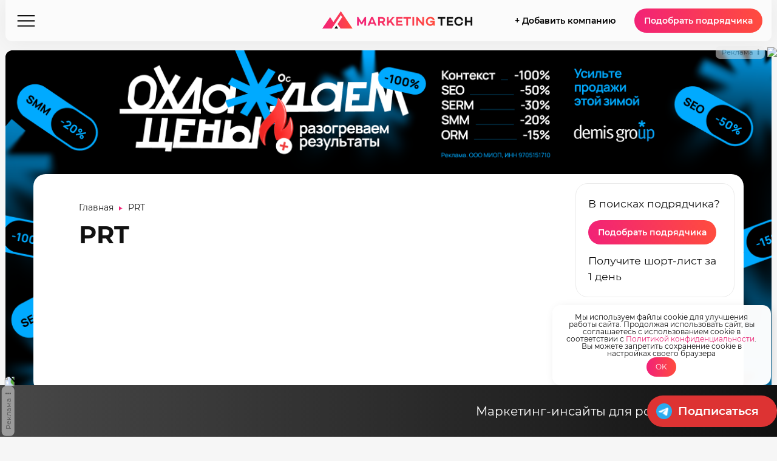

--- FILE ---
content_type: text/html; charset=UTF-8
request_url: https://marketing-tech.ru/publications/prt/
body_size: 39781
content:
<!DOCTYPE html>
<html lang="ru-RU" prefix="og: http://ogp.me/ns# fb: http://ogp.me/ns/fb#">

<head><style>img.lazy{min-height:1px}</style><link href="https://marketing-tech.ru/mtwp/wp-content/plugins/w3-total-cache/pub/js/lazyload.min.js" as="script">

	<meta charset="UTF-8" />
	<meta http-equiv="x-ua-compatible" content="ie=edge" />
	<meta name="viewport" content="width=device-width, initial-scale=1" />
	<link rel="profile" href="http://gmpg.org/xfn/11" />
	
	<script type="text/javascript">!function(){var t=document.createElement("script");t.type="text/javascript",t.async=!0,t.src='https://vk.com/js/api/openapi.js?169',t.onload=function(){VK.Retargeting.Init("VK-RTRG-1314102-dTNjj"),VK.Retargeting.Hit()},document.head.appendChild(t)}();</script><noscript><img class="lazy" src="data:image/svg+xml,%3Csvg%20xmlns='http://www.w3.org/2000/svg'%20viewBox='0%200%201%201'%3E%3C/svg%3E" data-src="https://vk.com/rtrg?p=VK-RTRG-1314102-dTNjj" style="position:fixed; left:-999px;" alt=""/></noscript><style type="text/css">div[id^="wpcf7-f51561"] button.cf7mls_next {   }div[id^="wpcf7-f51561"] button.cf7mls_back {   }div[id^="wpcf7-f35158"] button.cf7mls_next {   }div[id^="wpcf7-f35158"] button.cf7mls_back {   }div[id^="wpcf7-f32009"] button.cf7mls_next {   }div[id^="wpcf7-f32009"] button.cf7mls_back {   }div[id^="wpcf7-f27519"] button.cf7mls_next {   }div[id^="wpcf7-f27519"] button.cf7mls_back {   }div[id^="wpcf7-f25273"] button.cf7mls_next {   }div[id^="wpcf7-f25273"] button.cf7mls_back {   }div[id^="wpcf7-f24888"] button.cf7mls_next {   }div[id^="wpcf7-f24888"] button.cf7mls_back {   }div[id^="wpcf7-f24436"] button.cf7mls_next {   }div[id^="wpcf7-f24436"] button.cf7mls_back {   }div[id^="wpcf7-f22635"] button.cf7mls_next {   }div[id^="wpcf7-f22635"] button.cf7mls_back {   }div[id^="wpcf7-f18795"] button.cf7mls_next {   }div[id^="wpcf7-f18795"] button.cf7mls_back {   }div[id^="wpcf7-f17590"] button.cf7mls_next {   }div[id^="wpcf7-f17590"] button.cf7mls_back {   }div[id^="wpcf7-f15713"] button.cf7mls_next {   }div[id^="wpcf7-f15713"] button.cf7mls_back {   }div[id^="wpcf7-f13019"] button.cf7mls_next {   }div[id^="wpcf7-f13019"] button.cf7mls_back {   }div[id^="wpcf7-f12082"] button.cf7mls_next {   }div[id^="wpcf7-f12082"] button.cf7mls_back {   }div[id^="wpcf7-f12072"] button.cf7mls_next {   }div[id^="wpcf7-f12072"] button.cf7mls_back {   }div[id^="wpcf7-f10754"] button.cf7mls_next {   }div[id^="wpcf7-f10754"] button.cf7mls_back {   }div[id^="wpcf7-f10021"] button.cf7mls_next {   }div[id^="wpcf7-f10021"] button.cf7mls_back {   }div[id^="wpcf7-f4904"] button.cf7mls_next {   }div[id^="wpcf7-f4904"] button.cf7mls_back {   }div[id^="wpcf7-f4485"] button.cf7mls_next {   }div[id^="wpcf7-f4485"] button.cf7mls_back {   }div[id^="wpcf7-f5"] button.cf7mls_next {   }div[id^="wpcf7-f5"] button.cf7mls_back {   }div[id^="wpcf7-f3532"] button.cf7mls_next {   }div[id^="wpcf7-f3532"] button.cf7mls_back {   }</style><meta name='robots' content='noindex' />
	<style>img:is([sizes="auto" i], [sizes^="auto," i]) { contain-intrinsic-size: 3000px 1500px }</style>
	
	<!-- This site is optimized with the Yoast SEO plugin v25.9 - https://yoast.com/wordpress/plugins/seo/ -->
	<title>Публикации PRT - MARKETING-TECH</title>
	<meta property="og:locale" content="ru_RU" />
	<meta property="og:type" content="article" />
	<meta property="og:title" content="Публикации PRT - MARKETING-TECH" />
	<meta property="og:url" content="https://marketing-tech.ru/publications/prt/" />
	<meta property="og:site_name" content="MARKETING-TECH" />
	<meta property="og:image" content="https://marketing-tech.ru/mtwp/wp-content/uploads/2024/09/Без-названия.jpg" />
	<meta property="og:image:width" content="540" />
	<meta property="og:image:height" content="245" />
	<meta property="og:image:type" content="image/jpeg" />
	<meta name="twitter:card" content="summary_large_image" />
	<script type="application/ld+json" class="yoast-schema-graph">{"@context":"https://schema.org","@graph":[{"@type":"CollectionPage","@id":"https://marketing-tech.ru/publications/prt/","url":"https://marketing-tech.ru/publications/prt/","name":"Публикации PRT - MARKETING-TECH","isPartOf":{"@id":"https://marketing-tech.ru/#website"},"breadcrumb":{"@id":"https://marketing-tech.ru/publications/prt/#breadcrumb"},"inLanguage":"ru-RU"},{"@type":"BreadcrumbList","@id":"https://marketing-tech.ru/publications/prt/#breadcrumb","itemListElement":[{"@type":"ListItem","position":1,"name":"Главная","item":"https://marketing-tech.ru/"},{"@type":"ListItem","position":2,"name":"PRT"}]},{"@type":"WebSite","@id":"https://marketing-tech.ru/#website","url":"https://marketing-tech.ru/","name":"MARKETING-TECH","description":"Медиа о маркетинговых технологиях, рекламных агентствах и онлайн сервисах – Маркетинг TECH","publisher":{"@id":"https://marketing-tech.ru/#organization"},"potentialAction":[{"@type":"SearchAction","target":{"@type":"EntryPoint","urlTemplate":"https://marketing-tech.ru/?s={search_term_string}"},"query-input":{"@type":"PropertyValueSpecification","valueRequired":true,"valueName":"search_term_string"}}],"inLanguage":"ru-RU"},{"@type":"Organization","@id":"https://marketing-tech.ru/#organization","name":"MARKETING-TECH","url":"https://marketing-tech.ru/","logo":{"@type":"ImageObject","inLanguage":"ru-RU","@id":"https://marketing-tech.ru/#/schema/logo/image/","url":"https://marketing-tech.ru/mtwp/wp-content/uploads/2024/09/logo_footer_24.png","contentUrl":"https://marketing-tech.ru/mtwp/wp-content/uploads/2024/09/logo_footer_24.png","width":280,"height":199,"caption":"MARKETING-TECH"},"image":{"@id":"https://marketing-tech.ru/#/schema/logo/image/"}}]}</script>
	<!-- / Yoast SEO plugin. -->


<link rel="alternate" type="application/rss+xml" title="MARKETING-TECH &raquo; Лента элемента PRT таксономии Компания" href="https://marketing-tech.ru/publications/prt/feed/" />
<script type="text/javascript">
/* <![CDATA[ */
window._wpemojiSettings = {"baseUrl":"https:\/\/s.w.org\/images\/core\/emoji\/16.0.1\/72x72\/","ext":".png","svgUrl":"https:\/\/s.w.org\/images\/core\/emoji\/16.0.1\/svg\/","svgExt":".svg","source":{"concatemoji":"https:\/\/marketing-tech.ru\/mtwp\/wp-includes\/js\/wp-emoji-release.min.js?ver=6.8.3"}};
/*! This file is auto-generated */
!function(s,n){var o,i,e;function c(e){try{var t={supportTests:e,timestamp:(new Date).valueOf()};sessionStorage.setItem(o,JSON.stringify(t))}catch(e){}}function p(e,t,n){e.clearRect(0,0,e.canvas.width,e.canvas.height),e.fillText(t,0,0);var t=new Uint32Array(e.getImageData(0,0,e.canvas.width,e.canvas.height).data),a=(e.clearRect(0,0,e.canvas.width,e.canvas.height),e.fillText(n,0,0),new Uint32Array(e.getImageData(0,0,e.canvas.width,e.canvas.height).data));return t.every(function(e,t){return e===a[t]})}function u(e,t){e.clearRect(0,0,e.canvas.width,e.canvas.height),e.fillText(t,0,0);for(var n=e.getImageData(16,16,1,1),a=0;a<n.data.length;a++)if(0!==n.data[a])return!1;return!0}function f(e,t,n,a){switch(t){case"flag":return n(e,"\ud83c\udff3\ufe0f\u200d\u26a7\ufe0f","\ud83c\udff3\ufe0f\u200b\u26a7\ufe0f")?!1:!n(e,"\ud83c\udde8\ud83c\uddf6","\ud83c\udde8\u200b\ud83c\uddf6")&&!n(e,"\ud83c\udff4\udb40\udc67\udb40\udc62\udb40\udc65\udb40\udc6e\udb40\udc67\udb40\udc7f","\ud83c\udff4\u200b\udb40\udc67\u200b\udb40\udc62\u200b\udb40\udc65\u200b\udb40\udc6e\u200b\udb40\udc67\u200b\udb40\udc7f");case"emoji":return!a(e,"\ud83e\udedf")}return!1}function g(e,t,n,a){var r="undefined"!=typeof WorkerGlobalScope&&self instanceof WorkerGlobalScope?new OffscreenCanvas(300,150):s.createElement("canvas"),o=r.getContext("2d",{willReadFrequently:!0}),i=(o.textBaseline="top",o.font="600 32px Arial",{});return e.forEach(function(e){i[e]=t(o,e,n,a)}),i}function t(e){var t=s.createElement("script");t.src=e,t.defer=!0,s.head.appendChild(t)}"undefined"!=typeof Promise&&(o="wpEmojiSettingsSupports",i=["flag","emoji"],n.supports={everything:!0,everythingExceptFlag:!0},e=new Promise(function(e){s.addEventListener("DOMContentLoaded",e,{once:!0})}),new Promise(function(t){var n=function(){try{var e=JSON.parse(sessionStorage.getItem(o));if("object"==typeof e&&"number"==typeof e.timestamp&&(new Date).valueOf()<e.timestamp+604800&&"object"==typeof e.supportTests)return e.supportTests}catch(e){}return null}();if(!n){if("undefined"!=typeof Worker&&"undefined"!=typeof OffscreenCanvas&&"undefined"!=typeof URL&&URL.createObjectURL&&"undefined"!=typeof Blob)try{var e="postMessage("+g.toString()+"("+[JSON.stringify(i),f.toString(),p.toString(),u.toString()].join(",")+"));",a=new Blob([e],{type:"text/javascript"}),r=new Worker(URL.createObjectURL(a),{name:"wpTestEmojiSupports"});return void(r.onmessage=function(e){c(n=e.data),r.terminate(),t(n)})}catch(e){}c(n=g(i,f,p,u))}t(n)}).then(function(e){for(var t in e)n.supports[t]=e[t],n.supports.everything=n.supports.everything&&n.supports[t],"flag"!==t&&(n.supports.everythingExceptFlag=n.supports.everythingExceptFlag&&n.supports[t]);n.supports.everythingExceptFlag=n.supports.everythingExceptFlag&&!n.supports.flag,n.DOMReady=!1,n.readyCallback=function(){n.DOMReady=!0}}).then(function(){return e}).then(function(){var e;n.supports.everything||(n.readyCallback(),(e=n.source||{}).concatemoji?t(e.concatemoji):e.wpemoji&&e.twemoji&&(t(e.twemoji),t(e.wpemoji)))}))}((window,document),window._wpemojiSettings);
/* ]]> */
</script>
<style id='wp-emoji-styles-inline-css' type='text/css'>

	img.wp-smiley, img.emoji {
		display: inline !important;
		border: none !important;
		box-shadow: none !important;
		height: 1em !important;
		width: 1em !important;
		margin: 0 0.07em !important;
		vertical-align: -0.1em !important;
		background: none !important;
		padding: 0 !important;
	}
</style>
<link rel="preload" href="https://marketing-tech.ru/mtwp/wp-includes/css/dist/block-library/style.min.css"  as='style' onload="this.onload=null;this.rel='stylesheet'" />
<style id='classic-theme-styles-inline-css' type='text/css'>
/*! This file is auto-generated */
.wp-block-button__link{color:#fff;background-color:#32373c;border-radius:9999px;box-shadow:none;text-decoration:none;padding:calc(.667em + 2px) calc(1.333em + 2px);font-size:1.125em}.wp-block-file__button{background:#32373c;color:#fff;text-decoration:none}
</style>
<style id='global-styles-inline-css' type='text/css'>
:root{--wp--preset--aspect-ratio--square: 1;--wp--preset--aspect-ratio--4-3: 4/3;--wp--preset--aspect-ratio--3-4: 3/4;--wp--preset--aspect-ratio--3-2: 3/2;--wp--preset--aspect-ratio--2-3: 2/3;--wp--preset--aspect-ratio--16-9: 16/9;--wp--preset--aspect-ratio--9-16: 9/16;--wp--preset--color--black: #000000;--wp--preset--color--cyan-bluish-gray: #abb8c3;--wp--preset--color--white: #ffffff;--wp--preset--color--pale-pink: #f78da7;--wp--preset--color--vivid-red: #cf2e2e;--wp--preset--color--luminous-vivid-orange: #ff6900;--wp--preset--color--luminous-vivid-amber: #fcb900;--wp--preset--color--light-green-cyan: #7bdcb5;--wp--preset--color--vivid-green-cyan: #00d084;--wp--preset--color--pale-cyan-blue: #8ed1fc;--wp--preset--color--vivid-cyan-blue: #0693e3;--wp--preset--color--vivid-purple: #9b51e0;--wp--preset--gradient--vivid-cyan-blue-to-vivid-purple: linear-gradient(135deg,rgba(6,147,227,1) 0%,rgb(155,81,224) 100%);--wp--preset--gradient--light-green-cyan-to-vivid-green-cyan: linear-gradient(135deg,rgb(122,220,180) 0%,rgb(0,208,130) 100%);--wp--preset--gradient--luminous-vivid-amber-to-luminous-vivid-orange: linear-gradient(135deg,rgba(252,185,0,1) 0%,rgba(255,105,0,1) 100%);--wp--preset--gradient--luminous-vivid-orange-to-vivid-red: linear-gradient(135deg,rgba(255,105,0,1) 0%,rgb(207,46,46) 100%);--wp--preset--gradient--very-light-gray-to-cyan-bluish-gray: linear-gradient(135deg,rgb(238,238,238) 0%,rgb(169,184,195) 100%);--wp--preset--gradient--cool-to-warm-spectrum: linear-gradient(135deg,rgb(74,234,220) 0%,rgb(151,120,209) 20%,rgb(207,42,186) 40%,rgb(238,44,130) 60%,rgb(251,105,98) 80%,rgb(254,248,76) 100%);--wp--preset--gradient--blush-light-purple: linear-gradient(135deg,rgb(255,206,236) 0%,rgb(152,150,240) 100%);--wp--preset--gradient--blush-bordeaux: linear-gradient(135deg,rgb(254,205,165) 0%,rgb(254,45,45) 50%,rgb(107,0,62) 100%);--wp--preset--gradient--luminous-dusk: linear-gradient(135deg,rgb(255,203,112) 0%,rgb(199,81,192) 50%,rgb(65,88,208) 100%);--wp--preset--gradient--pale-ocean: linear-gradient(135deg,rgb(255,245,203) 0%,rgb(182,227,212) 50%,rgb(51,167,181) 100%);--wp--preset--gradient--electric-grass: linear-gradient(135deg,rgb(202,248,128) 0%,rgb(113,206,126) 100%);--wp--preset--gradient--midnight: linear-gradient(135deg,rgb(2,3,129) 0%,rgb(40,116,252) 100%);--wp--preset--font-size--small: 13px;--wp--preset--font-size--medium: 20px;--wp--preset--font-size--large: 36px;--wp--preset--font-size--x-large: 42px;--wp--preset--spacing--20: 0.44rem;--wp--preset--spacing--30: 0.67rem;--wp--preset--spacing--40: 1rem;--wp--preset--spacing--50: 1.5rem;--wp--preset--spacing--60: 2.25rem;--wp--preset--spacing--70: 3.38rem;--wp--preset--spacing--80: 5.06rem;--wp--preset--shadow--natural: 6px 6px 9px rgba(0, 0, 0, 0.2);--wp--preset--shadow--deep: 12px 12px 50px rgba(0, 0, 0, 0.4);--wp--preset--shadow--sharp: 6px 6px 0px rgba(0, 0, 0, 0.2);--wp--preset--shadow--outlined: 6px 6px 0px -3px rgba(255, 255, 255, 1), 6px 6px rgba(0, 0, 0, 1);--wp--preset--shadow--crisp: 6px 6px 0px rgba(0, 0, 0, 1);}:where(.is-layout-flex){gap: 0.5em;}:where(.is-layout-grid){gap: 0.5em;}body .is-layout-flex{display: flex;}.is-layout-flex{flex-wrap: wrap;align-items: center;}.is-layout-flex > :is(*, div){margin: 0;}body .is-layout-grid{display: grid;}.is-layout-grid > :is(*, div){margin: 0;}:where(.wp-block-columns.is-layout-flex){gap: 2em;}:where(.wp-block-columns.is-layout-grid){gap: 2em;}:where(.wp-block-post-template.is-layout-flex){gap: 1.25em;}:where(.wp-block-post-template.is-layout-grid){gap: 1.25em;}.has-black-color{color: var(--wp--preset--color--black) !important;}.has-cyan-bluish-gray-color{color: var(--wp--preset--color--cyan-bluish-gray) !important;}.has-white-color{color: var(--wp--preset--color--white) !important;}.has-pale-pink-color{color: var(--wp--preset--color--pale-pink) !important;}.has-vivid-red-color{color: var(--wp--preset--color--vivid-red) !important;}.has-luminous-vivid-orange-color{color: var(--wp--preset--color--luminous-vivid-orange) !important;}.has-luminous-vivid-amber-color{color: var(--wp--preset--color--luminous-vivid-amber) !important;}.has-light-green-cyan-color{color: var(--wp--preset--color--light-green-cyan) !important;}.has-vivid-green-cyan-color{color: var(--wp--preset--color--vivid-green-cyan) !important;}.has-pale-cyan-blue-color{color: var(--wp--preset--color--pale-cyan-blue) !important;}.has-vivid-cyan-blue-color{color: var(--wp--preset--color--vivid-cyan-blue) !important;}.has-vivid-purple-color{color: var(--wp--preset--color--vivid-purple) !important;}.has-black-background-color{background-color: var(--wp--preset--color--black) !important;}.has-cyan-bluish-gray-background-color{background-color: var(--wp--preset--color--cyan-bluish-gray) !important;}.has-white-background-color{background-color: var(--wp--preset--color--white) !important;}.has-pale-pink-background-color{background-color: var(--wp--preset--color--pale-pink) !important;}.has-vivid-red-background-color{background-color: var(--wp--preset--color--vivid-red) !important;}.has-luminous-vivid-orange-background-color{background-color: var(--wp--preset--color--luminous-vivid-orange) !important;}.has-luminous-vivid-amber-background-color{background-color: var(--wp--preset--color--luminous-vivid-amber) !important;}.has-light-green-cyan-background-color{background-color: var(--wp--preset--color--light-green-cyan) !important;}.has-vivid-green-cyan-background-color{background-color: var(--wp--preset--color--vivid-green-cyan) !important;}.has-pale-cyan-blue-background-color{background-color: var(--wp--preset--color--pale-cyan-blue) !important;}.has-vivid-cyan-blue-background-color{background-color: var(--wp--preset--color--vivid-cyan-blue) !important;}.has-vivid-purple-background-color{background-color: var(--wp--preset--color--vivid-purple) !important;}.has-black-border-color{border-color: var(--wp--preset--color--black) !important;}.has-cyan-bluish-gray-border-color{border-color: var(--wp--preset--color--cyan-bluish-gray) !important;}.has-white-border-color{border-color: var(--wp--preset--color--white) !important;}.has-pale-pink-border-color{border-color: var(--wp--preset--color--pale-pink) !important;}.has-vivid-red-border-color{border-color: var(--wp--preset--color--vivid-red) !important;}.has-luminous-vivid-orange-border-color{border-color: var(--wp--preset--color--luminous-vivid-orange) !important;}.has-luminous-vivid-amber-border-color{border-color: var(--wp--preset--color--luminous-vivid-amber) !important;}.has-light-green-cyan-border-color{border-color: var(--wp--preset--color--light-green-cyan) !important;}.has-vivid-green-cyan-border-color{border-color: var(--wp--preset--color--vivid-green-cyan) !important;}.has-pale-cyan-blue-border-color{border-color: var(--wp--preset--color--pale-cyan-blue) !important;}.has-vivid-cyan-blue-border-color{border-color: var(--wp--preset--color--vivid-cyan-blue) !important;}.has-vivid-purple-border-color{border-color: var(--wp--preset--color--vivid-purple) !important;}.has-vivid-cyan-blue-to-vivid-purple-gradient-background{background: var(--wp--preset--gradient--vivid-cyan-blue-to-vivid-purple) !important;}.has-light-green-cyan-to-vivid-green-cyan-gradient-background{background: var(--wp--preset--gradient--light-green-cyan-to-vivid-green-cyan) !important;}.has-luminous-vivid-amber-to-luminous-vivid-orange-gradient-background{background: var(--wp--preset--gradient--luminous-vivid-amber-to-luminous-vivid-orange) !important;}.has-luminous-vivid-orange-to-vivid-red-gradient-background{background: var(--wp--preset--gradient--luminous-vivid-orange-to-vivid-red) !important;}.has-very-light-gray-to-cyan-bluish-gray-gradient-background{background: var(--wp--preset--gradient--very-light-gray-to-cyan-bluish-gray) !important;}.has-cool-to-warm-spectrum-gradient-background{background: var(--wp--preset--gradient--cool-to-warm-spectrum) !important;}.has-blush-light-purple-gradient-background{background: var(--wp--preset--gradient--blush-light-purple) !important;}.has-blush-bordeaux-gradient-background{background: var(--wp--preset--gradient--blush-bordeaux) !important;}.has-luminous-dusk-gradient-background{background: var(--wp--preset--gradient--luminous-dusk) !important;}.has-pale-ocean-gradient-background{background: var(--wp--preset--gradient--pale-ocean) !important;}.has-electric-grass-gradient-background{background: var(--wp--preset--gradient--electric-grass) !important;}.has-midnight-gradient-background{background: var(--wp--preset--gradient--midnight) !important;}.has-small-font-size{font-size: var(--wp--preset--font-size--small) !important;}.has-medium-font-size{font-size: var(--wp--preset--font-size--medium) !important;}.has-large-font-size{font-size: var(--wp--preset--font-size--large) !important;}.has-x-large-font-size{font-size: var(--wp--preset--font-size--x-large) !important;}
:where(.wp-block-post-template.is-layout-flex){gap: 1.25em;}:where(.wp-block-post-template.is-layout-grid){gap: 1.25em;}
:where(.wp-block-columns.is-layout-flex){gap: 2em;}:where(.wp-block-columns.is-layout-grid){gap: 2em;}
:root :where(.wp-block-pullquote){font-size: 1.5em;line-height: 1.6;}
</style>
<link rel='stylesheet' id='cf7mls-css' href='https://marketing-tech.ru/mtwp/wp-content/plugins/cf7-multi-step/assets/frontend/css/cf7mls.css?ver=2.7.9' type='text/css' media='all' />
<link rel='stylesheet' id='cf7mls_animate-css' href='https://marketing-tech.ru/mtwp/wp-content/plugins/cf7-multi-step/assets/frontend/animate/animate.min.css?ver=2.7.9' type='text/css' media='all' />
<link rel='stylesheet' id='contact-form-7-css' href='https://marketing-tech.ru/mtwp/wp-content/plugins/contact-form-7/includes/css/styles.css?ver=6.1.4' type='text/css' media='all' />
<link rel='stylesheet' id='email-subscribers-css' href='https://marketing-tech.ru/mtwp/wp-content/plugins/email-subscribers/lite/public/css/email-subscribers-public.css?ver=5.9.3' type='text/css' media='all' />
<link rel='stylesheet' id='carousel-theme-css' href='https://marketing-tech.ru/mtwp/wp-content/themes/m-tech/css/splide-skyblue.min.css?ver=6.8.3' type='text/css' media='all' />
<link rel='stylesheet' id='marketing-tech-css' href='https://marketing-tech.ru/mtwp/wp-content/themes/m-tech/scss/common_style-2024.css?ver=171225.1' type='text/css' media='all' />
<link rel='stylesheet' id='partners-marketing-tech-css' href='https://marketing-tech.ru/mtwp/wp-content/themes/m-tech/scss/landing.css?ver=171225.1' type='text/css' media='all' />
<link rel='stylesheet' id='mt-lightbox-css' href='https://marketing-tech.ru/mtwp/wp-content/themes/m-tech/css/lightbox.css?ver=171225.1' type='text/css' media='all' />
<script type="text/javascript" src="https://marketing-tech.ru/mtwp/wp-includes/js/jquery/jquery.min.js?ver=3.7.1" id="jquery-core-js"></script>
<script type="text/javascript" src="https://marketing-tech.ru/mtwp/wp-includes/js/jquery/jquery-migrate.min.js?ver=3.4.1" id="jquery-migrate-js"></script>
<script type="text/javascript" src="https://marketing-tech.ru/mtwp/wp-content/themes/m-tech/js/splide.min.js?ver=6.8.3" id="carousel-js-js"></script>
<link rel="https://api.w.org/" href="https://marketing-tech.ru/wp-json/" /><link rel="EditURI" type="application/rsd+xml" title="RSD" href="https://marketing-tech.ru/mtwp/xmlrpc.php?rsd" />
<meta name="generator" content="WordPress 6.8.3" />

<!-- This site is using AdRotate v5.15.1 to display their advertisements - https://ajdg.solutions/ -->
<!-- AdRotate CSS -->
<style type="text/css" media="screen">
	.g { margin:0px; padding:0px; overflow:hidden; line-height:1; zoom:1; }
	.g img { height:auto; }
	.g-col { position:relative; float:left; }
	.g-col:first-child { margin-left: 0; }
	.g-col:last-child { margin-right: 0; }
	.g-3 { min-width:0px; max-width:625px; }
	.b-3 { margin:0px; }
	.g-4 { min-width:0px; max-width:625px; }
	.b-4 { margin:0px; }
	.g-5 { min-width:0px; max-width:625px; }
	.b-5 { margin:0px; }
	.g-6 { min-width:0px; max-width:625px; }
	.b-6 { margin:0px; }
	.g-7 { min-width:0px; max-width:625px; }
	.b-7 { margin:0px; }
	.g-8 { min-width:0px; max-width:625px; }
	.b-8 { margin:0px; }
	.g-9 { min-width:0px; max-width:625px; }
	.b-9 { margin:0px; }
	.g-10 { min-width:0px; max-width:625px; }
	.b-10 { margin:0px; }
	.g-11 { min-width:0px; max-width:625px; }
	.b-11 { margin:0px; }
	.g-12 { min-width:0px; max-width:625px; }
	.b-12 { margin:0px; }
	.g-13 { min-width:0px; max-width:625px; }
	.b-13 { margin:0px; }
	.g-14 { min-width:0px; max-width:625px; }
	.b-14 { margin:0px; }
	.g-15 { min-width:0px; max-width:625px; }
	.b-15 { margin:0px; }
	.g-16 { min-width:0px; max-width:625px; }
	.b-16 { margin:0px; }
	.g-17 { min-width:0px; max-width:625px; }
	.b-17 { margin:0px; }
	.g-18 { min-width:0px; max-width:625px; }
	.b-18 { margin:0px; }
	.g-19 { min-width:0px; max-width:625px; }
	.b-19 { margin:0px; }
	.g-20 { min-width:0px; max-width:625px; }
	.b-20 { margin:0px; }
	.g-21 { min-width:0px; max-width:625px; }
	.b-21 { margin:0px; }
	.g-22 { min-width:0px; max-width:625px; }
	.b-22 { margin:0px; }
	.g-23 { min-width:0px; max-width:625px; }
	.b-23 { margin:0px; }
	.g-24 { min-width:0px; max-width:625px; }
	.b-24 { margin:0px; }
	.g-25 { min-width:0px; max-width:625px; }
	.b-25 { margin:0px; }
	.g-26 { min-width:0px; max-width:625px; }
	.b-26 { margin:0px; }
	.g-27 { min-width:0px; max-width:625px; }
	.b-27 { margin:0px; }
	.g-28 { min-width:0px; max-width:625px; }
	.b-28 { margin:0px; }
	.g-29 { min-width:0px; max-width:625px; }
	.b-29 { margin:0px; }
	.g-30 { min-width:0px; max-width:625px; }
	.b-30 { margin:0px; }
	.g-31 { min-width:0px; max-width:625px; }
	.b-31 { margin:0px; }
	.g-32 { min-width:0px; max-width:625px; }
	.b-32 { margin:0px; }
	.g-33 { min-width:0px; max-width:625px; }
	.b-33 { margin:0px; }
	.g-34 { min-width:0px; max-width:625px; }
	.b-34 { margin:0px; }
	.g-35 { min-width:0px; max-width:625px; }
	.b-35 { margin:0px; }
	.g-36 { min-width:0px; max-width:625px; }
	.b-36 { margin:0px; }
	.g-37 { min-width:0px; max-width:625px; }
	.b-37 { margin:0px; }
	.g-38 { min-width:0px; max-width:625px; }
	.b-38 { margin:0px; }
	.g-39 { min-width:0px; max-width:625px; }
	.b-39 { margin:0px; }
	.g-40 { min-width:0px; max-width:625px; }
	.b-40 { margin:0px; }
	.g-41 { min-width:0px; max-width:625px; }
	.b-41 { margin:0px; }
	.g-42 { min-width:0px; max-width:625px; }
	.b-42 { margin:0px; }
	.g-43 { min-width:0px; max-width:625px; }
	.b-43 { margin:0px; }
	.g-44 { min-width:0px; max-width:625px; }
	.b-44 { margin:0px; }
	.g-45 { min-width:0px; max-width:625px; }
	.b-45 { margin:0px; }
	.g-46 { min-width:0px; max-width:625px; }
	.b-46 { margin:0px; }
	.g-47 { min-width:0px; max-width:625px; }
	.b-47 { margin:0px; }
	.g-48 { min-width:0px; max-width:625px; }
	.b-48 { margin:0px; }
	.g-49 { min-width:0px; max-width:625px; }
	.b-49 { margin:0px; }
	.g-50 { min-width:0px; max-width:625px; }
	.b-50 { margin:0px; }
	.g-51 { min-width:0px; max-width:625px; }
	.b-51 { margin:0px; }
	.g-52 { min-width:0px; max-width:625px; }
	.b-52 { margin:0px; }
	.g-53 { min-width:0px; max-width:625px; }
	.b-53 { margin:0px; }
	.g-54 { min-width:0px; max-width:625px; }
	.b-54 { margin:0px; }
	.g-55 { min-width:0px; max-width:625px; }
	.b-55 { margin:0px; }
	.g-56 { min-width:0px; max-width:625px; }
	.b-56 { margin:0px; }
	.g-57 { min-width:0px; max-width:625px; }
	.b-57 { margin:0px; }
	.g-58 { min-width:0px; max-width:625px; }
	.b-58 { margin:0px; }
	.g-59 { min-width:0px; max-width:625px; }
	.b-59 { margin:0px; }
	.g-60 { min-width:0px; max-width:625px; }
	.b-60 { margin:0px; }
	.g-61 { min-width:0px; max-width:625px; }
	.b-61 { margin:0px; }
	.g-62 { min-width:0px; max-width:625px; }
	.b-62 { margin:0px; }
	.g-63 { min-width:0px; max-width:625px; }
	.b-63 { margin:0px; }
	.g-64 { min-width:0px; max-width:625px; }
	.b-64 { margin:0px; }
	.g-65 { min-width:0px; max-width:625px; }
	.b-65 { margin:0px; }
	.g-66 { min-width:0px; max-width:625px; }
	.b-66 { margin:0px; }
	.g-67 { min-width:0px; max-width:625px; }
	.b-67 { margin:0px; }
	.g-68 { min-width:0px; max-width:625px; }
	.b-68 { margin:0px; }
	.g-69 { min-width:0px; max-width:625px; }
	.b-69 { margin:0px; }
	.g-70 { min-width:0px; max-width:625px; }
	.b-70 { margin:0px; }
	.g-71 { min-width:0px; max-width:625px; }
	.b-71 { margin:0px; }
	.g-72 { min-width:0px; max-width:625px; }
	.b-72 { margin:0px; }
	.g-73 { min-width:0px; max-width:625px; }
	.b-73 { margin:0px; }
	.g-74 { min-width:0px; max-width:625px; }
	.b-74 { margin:0px; }
	.g-75 { min-width:0px; max-width:625px; }
	.b-75 { margin:0px; }
	.g-76 { min-width:0px; max-width:625px; }
	.b-76 { margin:0px; }
	.g-77 { min-width:0px; max-width:625px; }
	.b-77 { margin:0px; }
	.g-78 { min-width:0px; max-width:625px; }
	.b-78 { margin:0px; }
	.g-79 { min-width:0px; max-width:625px; }
	.b-79 { margin:0px; }
	.g-80 { min-width:0px; max-width:625px; }
	.b-80 { margin:0px; }
	.g-81 { min-width:0px; max-width:625px; }
	.b-81 { margin:0px; }
	.g-82 { min-width:0px; max-width:625px; }
	.b-82 { margin:0px; }
	.g-83 { min-width:0px; max-width:625px; }
	.b-83 { margin:0px; }
	.g-84 { min-width:0px; max-width:625px; }
	.b-84 { margin:0px; }
	.g-85 { min-width:0px; max-width:625px; }
	.b-85 { margin:0px; }
	.g-86 { min-width:0px; max-width:625px; }
	.b-86 { margin:0px; }
	.g-87 { min-width:0px; max-width:625px; }
	.b-87 { margin:0px; }
	.g-88 { min-width:0px; max-width:625px; }
	.b-88 { margin:0px; }
	.g-89 { min-width:0px; max-width:625px; }
	.b-89 { margin:0px; }
	.g-90 { min-width:0px; max-width:625px; }
	.b-90 { margin:0px; }
	.g-91 { min-width:0px; max-width:625px; }
	.b-91 { margin:0px; }
	.g-92 { min-width:0px; max-width:625px; }
	.b-92 { margin:0px; }
	.g-93 { min-width:0px; max-width:625px; }
	.b-93 { margin:0px; }
	.g-94 { min-width:0px; max-width:625px; }
	.b-94 { margin:0px; }
	.g-95 { min-width:0px; max-width:625px; }
	.b-95 { margin:0px; }
	.g-96 { min-width:0px; max-width:625px; }
	.b-96 { margin:0px; }
	.g-97 { min-width:0px; max-width:625px; }
	.b-97 { margin:0px; }
	.g-98 { min-width:0px; max-width:625px; }
	.b-98 { margin:0px; }
	.g-99 { min-width:0px; max-width:625px; }
	.b-99 { margin:0px; }
	.g-100 { min-width:0px; max-width:625px; }
	.b-100 { margin:0px; }
	.g-101 { min-width:0px; max-width:625px; }
	.b-101 { margin:0px; }
	.g-102 { min-width:0px; max-width:625px; }
	.b-102 { margin:0px; }
	.g-103 { min-width:0px; max-width:625px; }
	.b-103 { margin:0px; }
	.g-104 { min-width:0px; max-width:625px; }
	.b-104 { margin:0px; }
	.g-105 { min-width:0px; max-width:625px; }
	.b-105 { margin:0px; }
	.g-106 { min-width:0px; max-width:625px; }
	.b-106 { margin:0px; }
	.g-107 { min-width:0px; max-width:625px; }
	.b-107 { margin:0px; }
	.g-108 { min-width:0px; max-width:625px; }
	.b-108 { margin:0px; }
	.g-109 { min-width:0px; max-width:625px; }
	.b-109 { margin:0px; }
	.g-110 { min-width:0px; max-width:625px; }
	.b-110 { margin:0px; }
	.g-111 { min-width:0px; max-width:625px; }
	.b-111 { margin:0px; }
	.g-112 { min-width:0px; max-width:625px; }
	.b-112 { margin:0px; }
	.g-113 { min-width:0px; max-width:625px; }
	.b-113 { margin:0px; }
	.g-114 { min-width:0px; max-width:625px; }
	.b-114 { margin:0px; }
	.g-115 { min-width:0px; max-width:625px; }
	.b-115 { margin:0px; }
	.g-117 { min-width:0px; max-width:625px; }
	.b-117 { margin:0px; }
	.g-118 { min-width:0px; max-width:625px; }
	.b-118 { margin:0px; }
	.g-119 { min-width:0px; max-width:625px; }
	.b-119 { margin:0px; }
	.g-120 { min-width:0px; max-width:625px; }
	.b-120 { margin:0px; }
	.g-121 { min-width:0px; max-width:625px; }
	.b-121 { margin:0px; }
	.g-122 { min-width:0px; max-width:625px; }
	.b-122 { margin:0px; }
	.g-123 { min-width:0px; max-width:625px; }
	.b-123 { margin:0px; }
	.g-124 { min-width:0px; max-width:625px; }
	.b-124 { margin:0px; }
	.g-125 { min-width:0px; max-width:375px; }
	.b-125 { margin:0px; }
	.g-126 { min-width:0px; max-width:625px; }
	.b-126 { margin:0px; }
	.g-127 { min-width:0px; max-width:625px; }
	.b-127 { margin:0px; }
	.g-128 { min-width:0px; max-width:625px; }
	.b-128 { margin:0px; }
	.g-129 { min-width:0px; max-width:625px; }
	.b-129 { margin:0px; }
	.g-130 { min-width:0px; max-width:625px; }
	.b-130 { margin:0px; }
	.g-131 { min-width:0px; max-width:625px; }
	.b-131 { margin:0px; }
	.g-132 { min-width:0px; max-width:625px; }
	.b-132 { margin:0px; }
	.g-133 { min-width:0px; max-width:625px; }
	.b-133 { margin:0px; }
	.g-134 { min-width:0px; max-width:625px; }
	.b-134 { margin:0px; }
	.g-135 { min-width:0px; max-width:625px; }
	.b-135 { margin:0px; }
	.g-136 { min-width:0px; max-width:625px; }
	.b-136 { margin:0px; }
	.g-137 { min-width:0px; max-width:625px; }
	.b-137 { margin:0px; }
	.g-138 { min-width:0px; max-width:625px; }
	.b-138 { margin:0px; }
	.g-139 { min-width:0px; max-width:625px; }
	.b-139 { margin:0px; }
	.g-140 { min-width:0px; max-width:625px; }
	.b-140 { margin:0px; }
	.g-141 { min-width:0px; max-width:625px; }
	.b-141 { margin:0px; }
	.g-142 { min-width:0px; max-width:625px; }
	.b-142 { margin:0px; }
	.g-143 { min-width:0px; max-width:625px; }
	.b-143 { margin:0px; }
	.g-144 { min-width:0px; max-width:625px; }
	.b-144 { margin:0px; }
	.g-145 { min-width:0px; max-width:625px; }
	.b-145 { margin:0px; }
	.g-146 { min-width:0px; max-width:375px; }
	.b-146 { margin:0px; }
	.g-147 { min-width:0px; max-width:625px; }
	.b-147 { margin:0px; }
	.g-148 { min-width:0px; max-width:625px; }
	.b-148 { margin:0px; }
	.g-149 { min-width:0px; max-width:625px; }
	.b-149 { margin:0px; }
	.g-150 { min-width:0px; max-width:625px; }
	.b-150 { margin:0px; }
	.g-151 { min-width:0px; max-width:625px; }
	.b-151 { margin:0px; }
	.g-152 { min-width:0px; max-width:625px; }
	.b-152 { margin:0px; }
	.g-153 { min-width:0px; max-width:625px; }
	.b-153 { margin:0px; }
	.g-154 { min-width:0px; max-width:625px; }
	.b-154 { margin:0px; }
	.g-155 { min-width:0px; max-width:625px; }
	.b-155 { margin:0px; }
	.g-156 { min-width:0px; max-width:625px; }
	.b-156 { margin:0px; }
	.g-157 { min-width:0px; max-width:625px; }
	.b-157 { margin:0px; }
	.g-158 { min-width:0px; max-width:625px; }
	.b-158 { margin:0px; }
	.g-159 { min-width:0px; max-width:625px; }
	.b-159 { margin:0px; }
	.g-160 { min-width:0px; max-width:625px; }
	.b-160 { margin:0px; }
	.g-161 { min-width:0px; max-width:625px; }
	.b-161 { margin:0px; }
	.g-162 { min-width:0px; max-width:625px; }
	.b-162 { margin:0px; }
	.g-163 { min-width:0px; max-width:625px; }
	.b-163 { margin:0px; }
	.g-164 { min-width:0px; max-width:625px; }
	.b-164 { margin:0px; }
	.g-165 { min-width:0px; max-width:625px; }
	.b-165 { margin:0px; }
	.g-166 { min-width:0px; max-width:625px; }
	.b-166 { margin:0px; }
	.g-167 { min-width:0px; max-width:625px; }
	.b-167 { margin:0px; }
	.g-168 { min-width:0px; max-width:625px; }
	.b-168 { margin:0px; }
	.g-169 { min-width:0px; max-width:625px; }
	.b-169 { margin:0px; }
	.g-170 { min-width:0px; max-width:625px; }
	.b-170 { margin:0px; }
	.g-171 { min-width:0px; max-width:625px; }
	.b-171 { margin:0px; }
	.g-172 { min-width:0px; max-width:625px; }
	.b-172 { margin:0px; }
	.g-173 { min-width:0px; max-width:625px; }
	.b-173 { margin:0px; }
	.g-174 { min-width:0px; max-width:625px; }
	.b-174 { margin:0px; }
	.g-175 { min-width:0px; max-width:625px; }
	.b-175 { margin:0px; }
	.g-176 { min-width:0px; max-width:625px; }
	.b-176 { margin:0px; }
	.g-177 { min-width:0px; max-width:625px; }
	.b-177 { margin:0px; }
	.g-178 { min-width:0px; max-width:625px; }
	.b-178 { margin:0px; }
	.g-179 { min-width:0px; max-width:625px; }
	.b-179 { margin:0px; }
	.g-180 { min-width:0px; max-width:625px; }
	.b-180 { margin:0px; }
	.g-181 { min-width:0px; max-width:625px; }
	.b-181 { margin:0px; }
	.g-182 { min-width:0px; max-width:625px; }
	.b-182 { margin:0px; }
	.g-183 { min-width:0px; max-width:625px; }
	.b-183 { margin:0px; }
	.g-184 { min-width:0px; max-width:625px; }
	.b-184 { margin:0px; }
	.g-185 { min-width:0px; max-width:625px; }
	.b-185 { margin:0px; }
	.g-186 { min-width:0px; max-width:625px; }
	.b-186 { margin:0px; }
	.g-187 { min-width:0px; max-width:625px; }
	.b-187 { margin:0px; }
	.g-188 { min-width:0px; max-width:625px; }
	.b-188 { margin:0px; }
	.g-189 { min-width:0px; max-width:625px; }
	.b-189 { margin:0px; }
	.g-190 { min-width:0px; max-width:625px; }
	.b-190 { margin:0px; }
	.g-191 { min-width:0px; max-width:625px; }
	.b-191 { margin:0px; }
	.g-192 { min-width:0px; max-width:625px; }
	.b-192 { margin:0px; }
	.g-193 { min-width:0px; max-width:625px; }
	.b-193 { margin:0px; }
	.g-194 { min-width:0px; max-width:625px; }
	.b-194 { margin:0px; }
	.g-195 { min-width:0px; max-width:625px; }
	.b-195 { margin:0px; }
	.g-196 { min-width:0px; max-width:625px; }
	.b-196 { margin:0px; }
	.g-197 { min-width:0px; max-width:625px; }
	.b-197 { margin:0px; }
	.g-198 { min-width:0px; max-width:625px; }
	.b-198 { margin:0px; }
	.g-199 { min-width:0px; max-width:625px; }
	.b-199 { margin:0px; }
	.g-200 { min-width:0px; max-width:625px; }
	.b-200 { margin:0px; }
	.g-201 { min-width:0px; max-width:625px; }
	.b-201 { margin:0px; }
	.g-202 { min-width:0px; max-width:625px; }
	.b-202 { margin:0px; }
	.g-203 { min-width:0px; max-width:625px; }
	.b-203 { margin:0px; }
	.g-204 { min-width:0px; max-width:625px; }
	.b-204 { margin:0px; }
	.g-205 { min-width:0px; max-width:625px; }
	.b-205 { margin:0px; }
	.g-206 { min-width:0px; max-width:625px; }
	.b-206 { margin:0px; }
	.g-207 { min-width:0px; max-width:625px; }
	.b-207 { margin:0px; }
	.g-208 { min-width:0px; max-width:625px; }
	.b-208 { margin:0px; }
	.g-209 { min-width:0px; max-width:625px; }
	.b-209 { margin:0px; }
	.g-210 { min-width:0px; max-width:625px; }
	.b-210 { margin:0px; }
	.g-211 { min-width:0px; max-width:625px; }
	.b-211 { margin:0px; }
	.g-212 { min-width:0px; max-width:625px; }
	.b-212 { margin:0px; }
	.g-213 { min-width:0px; max-width:625px; }
	.b-213 { margin:0px; }
	.g-214 { min-width:0px; max-width:625px; }
	.b-214 { margin:0px; }
	.g-215 { min-width:0px; max-width:625px; }
	.b-215 { margin:0px; }
	.g-216 { min-width:0px; max-width:625px; }
	.b-216 { margin:0px; }
	.g-217 { min-width:0px; max-width:625px; }
	.b-217 { margin:0px; }
	.g-218 { min-width:0px; max-width:625px; }
	.b-218 { margin:0px; }
	.g-219 { min-width:0px; max-width:625px; }
	.b-219 { margin:0px; }
	.g-220 { min-width:0px; max-width:625px; }
	.b-220 { margin:0px; }
	.g-221 { min-width:0px; max-width:625px; }
	.b-221 { margin:0px; }
	.g-222 { min-width:0px; max-width:625px; }
	.b-222 { margin:0px; }
	.g-223 { min-width:0px; max-width:625px; }
	.b-223 { margin:0px; }
	.g-224 { min-width:0px; max-width:625px; }
	.b-224 { margin:0px; }
	.g-225 { min-width:0px; max-width:625px; }
	.b-225 { margin:0px; }
	.g-226 { min-width:0px; max-width:625px; }
	.b-226 { margin:0px; }
	.g-227 { min-width:0px; max-width:625px; }
	.b-227 { margin:0px; }
	.g-228 { min-width:0px; max-width:625px; }
	.b-228 { margin:0px; }
	.g-229 { min-width:0px; max-width:625px; }
	.b-229 { margin:0px; }
	.g-230 { min-width:0px; max-width:625px; }
	.b-230 { margin:0px; }
	.g-231 { min-width:0px; max-width:625px; }
	.b-231 { margin:0px; }
	.g-232 { min-width:0px; max-width:625px; }
	.b-232 { margin:0px; }
	.g-233 { min-width:0px; max-width:625px; }
	.b-233 { margin:0px; }
	.g-234 { min-width:0px; max-width:625px; }
	.b-234 { margin:0px; }
	.g-235 { min-width:0px; max-width:625px; }
	.b-235 { margin:0px; }
	.g-236 { min-width:0px; max-width:625px; }
	.b-236 { margin:0px; }
	.g-237 { min-width:0px; max-width:625px; }
	.b-237 { margin:0px; }
	.g-238 { min-width:0px; max-width:625px; }
	.b-238 { margin:0px; }
	.g-239 { min-width:0px; max-width:625px; }
	.b-239 { margin:0px; }
	.g-240 { min-width:0px; max-width:625px; }
	.b-240 { margin:0px; }
	.g-241 { min-width:0px; max-width:625px; }
	.b-241 { margin:0px; }
	.g-242 { min-width:0px; max-width:625px; }
	.b-242 { margin:0px; }
	.g-243 { min-width:0px; max-width:625px; }
	.b-243 { margin:0px; }
	.g-244 { min-width:0px; max-width:625px; }
	.b-244 { margin:0px; }
	.g-245 { min-width:0px; max-width:625px; }
	.b-245 { margin:0px; }
	.g-246 { min-width:0px; max-width:625px; }
	.b-246 { margin:0px; }
	.g-247 { min-width:0px; max-width:625px; }
	.b-247 { margin:0px; }
	.g-248 { min-width:0px; max-width:625px; }
	.b-248 { margin:0px; }
	.g-249 { min-width:0px; max-width:625px; }
	.b-249 { margin:0px; }
	.g-250 { min-width:0px; max-width:625px; }
	.b-250 { margin:0px; }
	.g-251 { min-width:0px; max-width:625px; }
	.b-251 { margin:0px; }
	.g-252 { min-width:0px; max-width:625px; }
	.b-252 { margin:0px; }
	.g-253 { min-width:0px; max-width:625px; }
	.b-253 { margin:0px; }
	.g-254 { min-width:0px; max-width:625px; }
	.b-254 { margin:0px; }
	.g-255 { min-width:0px; max-width:625px; }
	.b-255 { margin:0px; }
	@media only screen and (max-width: 480px) {
		.g-col, .g-dyn, .g-single { width:100%; margin-left:0; margin-right:0; }
	}
</style>
<!-- /AdRotate CSS -->

<script>document.createElement( "picture" );if(!window.HTMLPictureElement && document.addEventListener) {window.addEventListener("DOMContentLoaded", function() {var s = document.createElement("script");s.src = "https://marketing-tech.ru/mtwp/wp-content/plugins/webp-express/js/picturefill.min.js";document.body.appendChild(s);});}</script><meta name="redi-version" content="1.2.7" /><link rel="icon" href="https://marketing-tech.ru/mtwp/wp-content/uploads/2020/10/cropped-favicon-150x150.png" sizes="32x32" />
<link rel="icon" href="https://marketing-tech.ru/mtwp/wp-content/uploads/2020/10/cropped-favicon-300x300.png" sizes="192x192" />
<link rel="apple-touch-icon" href="https://marketing-tech.ru/mtwp/wp-content/uploads/2020/10/cropped-favicon-300x300.png" />
<meta name="msapplication-TileImage" content="https://marketing-tech.ru/mtwp/wp-content/uploads/2020/10/cropped-favicon-300x300.png" />
		<style type="text/css" id="wp-custom-css">
			.post-content div:has(> div.fluid-width-video-wrapper)
{
	padding:0!important;
}		</style>
		<script type="text/javascript">
document.addEventListener("DOMContentLoaded", function() {
	BannerPixelate();
	LazyPixel();
});

function BannerPixelate() {
	var erirBanners = document.querySelectorAll("a[data-erir]");

	erirBanners.forEach(barnner => {
	  var erirMarker = barnner.getAttribute('data-erir');
	  var erirPixel = document.createElement("img");
	  erirPixel.setAttribute('data-erir', erirMarker);
	  erirPixel.classList.add('lazy');
	  barnner.appendChild(erirPixel );
	  
	  var adMarker = document.createElement("a");
	  adMarker.classList.add('erir-marker');
	  adMarker.setAttribute('role', 'button');
	  adMarker.setAttribute('href', '#aboutErir');
	  adMarker.setAttribute('data-toggle', 'modal');
	  adMarker.setAttribute('aria-expanded', 'false');
	  adMarker.setAttribute('aria-controls', 'aboutErir');
	  adMarker.addEventListener('click', function(e) {
		  console.log('Click happened for: ' + e.target.id);
		  fetchErirData(erirMarker);
		});
	  
	  var adMarkerLabel = document.createElement('span');
	  adMarkerLabel.textContent = "Реклама";
	  adMarkerLabel.classList.add('mr-1');
	  
	  var adMarkerIcon = document.createElement('i');
	  adMarkerIcon.classList.add('fa');
	  adMarkerIcon.classList.add('fa-ellipsis-v');
	  
	  adMarker.appendChild(adMarkerLabel);
	  adMarker.appendChild(adMarkerIcon);
	  
	  barnner.appendChild(adMarker);
	});
}

function LazyPixel(){
	var lazyImages = [].slice.call(document.querySelectorAll("img[data-erir].lazy"));

  // Do this only if IntersectionObserver is supported
  if ("IntersectionObserver" in window) {
		// Create new observer object
	  let lazyImageObserver = new IntersectionObserver(function(entries, observer) {
		// Loop through IntersectionObserverEntry objects
		  entries.forEach(function(entry) {
			// Do these if the target intersects with the root
			if (entry.isIntersecting) {
			  let lazyImage = entry.target;
			  lazyImage.src = 'https://lk.marketing-tech.ru/pixel/creative/'+lazyImage.getAttribute('data-erir');
			  lazyImage.classList.remove("lazy");
			  lazyImageObserver.unobserve(lazyImage);
			}
		  });
	  });
	  
	  // Loop through and observe each image
	  lazyImages.forEach(function(lazyImage) {
		lazyImageObserver.observe(lazyImage);
	  });
  }
}
</script><noscript><style> .wpb_animate_when_almost_visible { opacity: 1; }</style></noscript>
<!-- START - Open Graph and Twitter Card Tags 3.3.5 -->
 <!-- Facebook Open Graph -->
  <meta property="og:image" content="https://marketing-tech.ru/mtwp/wp-content/uploads/2024/09/Без-названия.jpg"/>
  <meta property="og:image:url" content="https://marketing-tech.ru/mtwp/wp-content/uploads/2024/09/Без-названия.jpg"/>
  <meta property="og:image:secure_url" content="https://marketing-tech.ru/mtwp/wp-content/uploads/2024/09/Без-названия.jpg"/>
 <!-- Google+ / Schema.org -->
 <!-- Twitter Cards -->
  <meta name="twitter:image" content="https://marketing-tech.ru/mtwp/wp-content/uploads/2024/09/Без-названия.jpg"/>
  <meta name="twitter:card" content="summary_large_image"/>
 <!-- SEO -->
 <!-- Misc. tags -->
 <!-- is_tax: company_publication | yoast_seo -->
<!-- END - Open Graph and Twitter Card Tags 3.3.5 -->
	

</head>

<body class="archive tax-company_publication term-prt term-437 wp-theme-m-tech has-background wpb-js-composer js-comp-ver-6.4.1 vc_responsive">


	<!-- Yandex.Metrika counter -->
	<script type="text/javascript" >
		(function(m,e,t,r,i,k,a){m[i]=m[i]||function(){(m[i].a=m[i].a||[]).push(arguments)};
			m[i].l=1*new Date();k=e.createElement(t),a=e.getElementsByTagName(t)[0],k.async=1,k.src=r,a.parentNode.insertBefore(k,a)})
		(window, document, "script", "https://mc.yandex.ru/metrika/tag.js", "ym");
		ym(71875462, "init", {
			clickmap:true,
			trackLinks:true,
			accurateTrackBounce:true,
			webvisor:true
		});
	</script>
	<noscript><div><img class="lazy" src="data:image/svg+xml,%3Csvg%20xmlns='http://www.w3.org/2000/svg'%20viewBox='0%200%201%201'%3E%3C/svg%3E" data-src="https://mc.yandex.ru/watch/71875462" style="position:absolute; left:-9999px;" alt="" /></div></noscript>
	<!-- /Yandex.Metrika counter -->
	
<div class="main-wrap">

    	<a id="bg_brand_48581515bedcdd0ed2d6f3a262e0fb6c77b8f1a9b5b3f449be1fa4707a61ff57" href="https://www.demis.ru/discounts-on-key-services/?utm_source=marketing-tech&amp;utm_medium=bnr&amp;utm_campaign=brand_profile" target="_blank" class="bg-brand" rel="nofollow" style="display:none;" title="Перейти на сайт рекламодателя" data-hashId="48581515bedcdd0ed2d6f3a262e0fb6c77b8f1a9b5b3f449be1fa4707a61ff57" data-wpel-link="external">
        <div class="brand-holder" style="background-color: #0d0000">
            <picture>
                                    <source media="(min-width:1920px)" data-srcset="https://marketing-tech.ru/mtwp/wp-content/uploads/2026/01/1920-x-1080.png">
                
                                    <source media="(min-width:1600px)" data-srcset="https://marketing-tech.ru/mtwp/wp-content/uploads/2026/01/Design-1600-x-900.png">
                
                                    <source media="(min-width:1536px)" data-srcset="https://marketing-tech.ru/mtwp/wp-content/uploads/2026/01/Design-1536-x-866.png">
                
                                    <source media="(min-width:1440px)" data-srcset="https://marketing-tech.ru/mtwp/wp-content/uploads/2026/01/Design-1440-x-902.png">
                
                                    <source media="(min-width:1366px)" data-srcset="https://marketing-tech.ru/mtwp/wp-content/uploads/2026/01/Design-1366-x-770.png">
                
                                    <source media="(min-width:1280px)" data-srcset="https://marketing-tech.ru/mtwp/wp-content/uploads/2026/01/Design-1280-x-722.png">
                                
                                    <source media="(min-width:1024px)" data-srcset="https://marketing-tech.ru/mtwp/wp-content/uploads/2026/01/Design-1280-x-723.png">
                                
                                    <source media="(min-width:744px)" data-srcset="https://marketing-tech.ru/mtwp/wp-content/uploads/2026/01/Design-744-х-1167.png">
                
                                    <img class="lazy" src="data:image/svg+xml,%3Csvg%20xmlns='http://www.w3.org/2000/svg'%20viewBox='0%200%20320%20171'%3E%3C/svg%3E" data-src="https://marketing-tech.ru/mtwp/wp-content/uploads/2026/01/320х171.png" alt="Изображение фона для мобильных устройств">
                            </picture>
        </div>
	</a>
	<a id="bg_brand_9b4548aa5a940adc151f608d804b5523c137aa03d20e98560d6cca7e8d8db6e9" href="https://partners.marketing-tech.ru/?utm_source=katalog-mt&amp;utm_content=brendir" target="_blank" class="bg-brand" rel="nofollow" style="display:none;" title="Перейти на сайт рекламодателя" data-hashId="9b4548aa5a940adc151f608d804b5523c137aa03d20e98560d6cca7e8d8db6e9" data-wpel-link="external">
        <div class="brand-holder" style="background-color: #212121">
            <picture>
                                    <source media="(min-width:1920px)" data-srcset="https://marketing-tech.ru/mtwp/wp-content/uploads/2025/09/1920-x-1080.jpg">
                
                                    <source media="(min-width:1600px)" data-srcset="https://marketing-tech.ru/mtwp/wp-content/uploads/2025/09/1600-x-903.jpg">
                
                                    <source media="(min-width:1536px)" data-srcset="https://marketing-tech.ru/mtwp/wp-content/uploads/2025/09/1536-x-866.jpg">
                
                                    <source media="(min-width:1440px)" data-srcset="https://marketing-tech.ru/mtwp/wp-content/uploads/2025/09/1440-x-902.jpg">
                
                                    <source media="(min-width:1366px)" data-srcset="https://marketing-tech.ru/mtwp/wp-content/uploads/2025/09/1366-x-770.jpg">
                
                                    <source media="(min-width:1280px)" data-srcset="https://marketing-tech.ru/mtwp/wp-content/uploads/2025/09/1280-x-722.jpg">
                                
                                    <source media="(min-width:1024px)" data-srcset="https://marketing-tech.ru/mtwp/wp-content/uploads/2025/09/1024-х-1367.jpg">
                                
                                    <source media="(min-width:744px)" data-srcset="https://marketing-tech.ru/mtwp/wp-content/uploads/2025/09/744-х-1167.png">
                
                                    <img class="lazy" src="data:image/svg+xml,%3Csvg%20xmlns='http://www.w3.org/2000/svg'%20viewBox='0%200%20320%20171'%3E%3C/svg%3E" data-src="https://marketing-tech.ru/mtwp/wp-content/uploads/2025/09/320-х-569.png" alt="Изображение фона для мобильных устройств">
                            </picture>
        </div>
	</a>


<header class="main-header"><!-- <- navbar-fixed-top -->

    <div class="main-header__wrapper">
        <nav class="navbar navbar-default">
            <!--
            <div class="main-header__header-search order-3 order-sm-2 order-xl-3">
                <button type="button" class="header-search-toggle d-xl-none" data-toggle="dropdown"><span class="sr-only">Поиск агентств</span></button>
                <div class="dropdown-menu d-xl-block main-header__header-search-dropdown">
                    <form class="main-header__header-search-holder" id="frontpage_company_search_form" method="get" action="https://marketing-tech.ru//companies">
                        <input type="search" name="companyname" class="form-control main-header__header-search-field" placeholder="Поиск лучших агентств"/>
                        <input type="hidden" id="loaded" name="loaded"/>
                        <input type="hidden" name="company-services"/>
                        <input type="hidden" name="company-specializations"/>
                        <button class="main-header__header-search-btn"><span class="sr-only">Найти</span></button>
                    </form>
                </div>
            </div>
            -->

            <div class="main-header__logo order-sm-3">
				                <a href="https://marketing-tech.ru" data-wpel-link="internal">
					                    <picture>
                        <source data-srcset="https://marketing-tech.ru/mtwp/wp-content/themes/m-tech/img/logo_24_m.png" media="(max-width: 460px)" />
                        <img class="img-fluid lazy" src="data:image/svg+xml,%3Csvg%20xmlns='http://www.w3.org/2000/svg'%20viewBox='0%200%201%201'%3E%3C/svg%3E" data-src="https://marketing-tech.ru/mtwp/wp-content/themes/m-tech/img/logo_24.png">
                    </picture>
					                </a>
			                </div>

            <!--<div class="main-header__language-switch order-xl-4 d-none d-xl-block dropdown">
                <button type="button" class="btn btn-link" data-toggle="dropdown">Рус</button>

                <div class="dropdown-menu">
                    <a href="#" class="dropdown-item main-header__language-switch-link eng">English</a>
                    <a href="#" class="dropdown-item main-header__language-switch-link chn">中文</a>
                    <a href="#" class="dropdown-item main-header__language-switch-link rus">Русский</a>
                </div>
            </div>-->

            <div class="main-header__add-agency order-xl-5 d-none d-xl-block">
                <a class="btn btn-link" href="https://marketing-tech.ru/brief/" data-wpel-link="internal">+ Добавить компанию</a>
            </div>

            <div class="main-header__find-contractor base-site order-sm-6 d-none d-sm-block">
                <a class="btn mt-btn btn-thin base-site" href="https://partners.marketing-tech.ru/?utm_source=katalog-mt&amp;utm_content=knopa_shapka" target="_blank" data-wpel-link="external" rel="nofollow">
                    Подобрать подрядчика
                </a>

                <!-- <button class="btn mt-btn btn-thin base-site" data-toggle="modal" data-target="#formModal">Подобрать подрядчика</button> -->
            </div>

            <div class="main-header__find-contractor main-header__find-contractor_mobile base-site d-block d-sm-none">
                <a class="btn btn-sm mt-btn btn-thin base-site" href="https://partners.marketing-tech.ru/?utm_source=katalog-mt&amp;utm_content=knopa_shapka" data-wpel-link="external" target="_blank" rel="nofollow">
                    Подобрать подрядчика
                </a>

                <!-- <button class="btn btn-sm mt-btn btn-thin base-site" data-toggle="modal" data-target="#formModal">Подобрать подрядчика</button> -->
            </div>

            <!--<div class="main-header__header-search-toggle order-3 order-sm-2 d-xl-none">
                <div id="search_dd">
                    <button type="button" class="header-search-toggle" data-toggle="dropdown"><span class="sr-only">Поиск агентств</span></button>
                    <div class="dropdown-menu">
                        <form class="main-header__header-search-holder">
                            <input type="search" class="form-control main-header__header-search-field" placeholder="Поиск лучших агентств"/>
                            <button class="main-header__header-search-btn"><span class="sr-only">Найти</span></button>
                        </form>
                    </div>
                </div>
            </div>-->

            <div class="main-header__menu-button order-7 order-sm-1">
                <button class="navbar-toggler collapsed" type="button" data-toggle="collapse" data-target="#navbar1" id="main_menu_toggler">
                    <span class="navbar-toggler-icon"></span>
                    <span class="sr-only">Меню</span>
                </button>
            </div>
        </nav>
    </div>
	
    <div class="main-header__menu-wrapper collapse navbar-collapse" id="navbar1">
	    	
	    <ul class="navbar-nav"><li class="menu-item dropdown">
<a class="nav-link dropdown-toggle" href="/companies/" data-toggle="dropdown" aria-expanded="false" data-wpel-link="internal">Маркетинг и продвижение</a>
<div class="dropdown-menu level-1" style="will-change: transform;">
<div class="dropdown-submenu-title">Маркетинг и продвижение</div><ul class="dropdown-menu-list">
<li class="menu-item"><a href="/companies" class="nav-link" data-wpel-link="internal">Все агентства маркетинга и продвижения</a></li>

<li class="menu-item"><a href="https://marketing-tech.ru/company_tags/marketing/" class="nav-link" data-wpel-link="internal">Маркетинговые 🔔</a></li>

<li class="menu-item"><a href="https://marketing-tech.ru/company_tags/seo/" class="nav-link" data-wpel-link="internal">SEO 🔔</a></li>

<li class="menu-item"><a href="https://marketing-tech.ru/company_tags/prodvizheniye-internet-magazinov/" class="nav-link" data-wpel-link="internal">Продвижение интернет-магазинов</a></li>

<li class="menu-item"><a href="https://marketing-tech.ru/company_tags/ppc/" class="nav-link" data-wpel-link="internal">Контекстной рекламы</a></li>

<li class="menu-item"><a href="https://marketing-tech.ru/company_tags/telegram/" class="nav-link" data-wpel-link="internal">Продвижение в Телеграм</a></li>

<li class="menu-item"><a href="https://marketing-tech.ru/company_tags/smm/" class="nav-link" data-wpel-link="internal">SMM (СММ)</a></li>

<li class="menu-item"><a href="https://marketing-tech.ru/company_tags/video-production/" class="nav-link" data-wpel-link="internal">Видеопродакшн студии</a></li>

<li class="menu-item"><a href="https://marketing-tech.ru/company_tags/reputation/" class="nav-link" data-wpel-link="internal">Управление репутацией (SERM/ORM)</a></li>

<li class="menu-item"><a href="https://marketing-tech.ru/company_tags/marketplace-marketing/" class="nav-link" data-wpel-link="internal">Продвижение на маркетплейсах</a></li>

<li class="menu-item"><a href="https://marketing-tech.ru/company_tags/fintech-marketing/" class="nav-link" data-wpel-link="internal">Финансовый маркетинг</a></li>

<li class="menu-item"><a href="https://marketing-tech.ru/company_tags/marketing-nedvizhimosti/" class="nav-link" data-wpel-link="internal">Маркетинг недвижимости 🔔</a></li>

<li class="menu-item"><a href="https://marketing-tech.ru/company_tags/branding/" class="nav-link" data-wpel-link="internal">Брендинговое</a></li>

<li class="menu-item"><a href="https://marketing-tech.ru/company_tags/brending-nedvizhimosti/" class="nav-link" data-wpel-link="internal">Брендинг недвижимости 🔥</a></li>

<li class="menu-item"><a href="https://marketing-tech.ru/company_tags/mobile/" class="nav-link" data-wpel-link="internal">Продвижение мобильных приложений</a></li>

<li class="menu-item"><a href="https://marketing-tech.ru/company_tags/pr/" class="nav-link" data-wpel-link="internal">PR</a></li>

<li class="menu-item"><a href="https://marketing-tech.ru/company_tags/marketingovyye-strategii/" class="nav-link" data-wpel-link="internal">Разработка маркетинговых стратегий 🔔</a></li>

<li class="menu-item"><a href="https://marketing-tech.ru/company_tags/performance/" class="nav-link" data-wpel-link="internal">Performance</a></li>

<li class="menu-item"><a href="https://marketing-tech.ru/company_tags/event/" class="nav-link" data-wpel-link="internal">Event (событийный маркетинг)</a></li>

<li class="menu-item"><a href="https://marketing-tech.ru/company_tags/communication/" class="nav-link" data-wpel-link="internal">Коммуникационное</a></li>

<li class="menu-item"><a href="https://marketing-tech.ru/company_tags/targeting/" class="nav-link" data-wpel-link="internal">Таргетированной рекламы</a></li>

<li class="menu-item"><a href="https://marketing-tech.ru/company_tags/creative/" class="nav-link" data-wpel-link="internal">Креативное</a></li>

<li class="menu-item"><a href="https://marketing-tech.ru/company_tags/%d0%bc%d0%b0%d1%80%d0%ba%d0%b5%d1%82%d0%b8%d0%bd%d0%b3%d0%be%d0%b2%d1%8b%d0%b5-%d0%b8%d1%81%d1%81%d0%bb%d0%b5%d0%b4%d0%be%d0%b2%d0%b0%d0%bd%d0%b8%d1%8f/" class="nav-link" data-wpel-link="internal">Маркетинговые исследования 🔔</a></li>

<li class="menu-item"><a href="https://marketing-tech.ru/company_tags/digital/" class="nav-link" data-wpel-link="internal">Digital</a></li>

<li class="menu-item"><a href="https://marketing-tech.ru/company_tags/full-cycle/" class="nav-link" data-wpel-link="internal">Полного цикла</a></li>

<li class="menu-item"><a href="https://marketing-tech.ru/company_tags/content/" class="nav-link" data-wpel-link="internal">Контентное (копирайтинга)</a></li>

<li class="menu-item"><a href="https://marketing-tech.ru/company_tags/advertising/" class="nav-link" data-wpel-link="internal">Рекламное</a></li>

<li class="menu-item"><a href="https://marketing-tech.ru/company_tags/analytics/" class="nav-link" data-wpel-link="internal">Аналитическое</a></li>

<li class="menu-item"><a href="https://marketing-tech.ru/company_tags/rtb/" class="nav-link" data-wpel-link="internal">RTB</a></li>

<li class="menu-item"><a href="https://marketing-tech.ru/company_tags/programmatic/" class="nav-link" data-wpel-link="internal">Programmatic</a></li>

<li class="menu-item"><a href="https://marketing-tech.ru/company_tags/avito/" class="nav-link" data-wpel-link="internal">Продвижение на Авито</a></li>

<li class="menu-item"><a href="https://marketing-tech.ru/company_tags/georeklama/" class="nav-link" data-wpel-link="internal">Геореклама / Реклама на картах</a></li>

<li class="menu-item"><a href="https://marketing-tech.ru/company_tags/crm-marketing/" class="nav-link" data-wpel-link="internal">CRM маркетинг</a></li>

<li class="menu-item"><a href="https://marketing-tech.ru/company_tags/email-marketing/" class="nav-link" data-wpel-link="internal">E-mail маркетинг</a></li>

<li class="menu-item"><a href="https://marketing-tech.ru/company_tags/media/" class="nav-link" data-wpel-link="internal">Медиа</a></li>

<li class="menu-item"><a href="https://marketing-tech.ru/company_tags/youtube/" class="nav-link" data-wpel-link="internal">Ютуб студии</a></li>

<li class="menu-item"><a href="https://marketing-tech.ru/company_tags/influence/" class="nav-link" data-wpel-link="internal">Инфлюенс</a></li>

<li class="menu-item"><a href="https://marketing-tech.ru/company_tags/technological/" class="nav-link" data-wpel-link="internal">Технологическое</a></li>

<li class="menu-item"><a href="https://marketing-tech.ru/company_tags/naruzhnaya-reklama/" class="nav-link" data-wpel-link="internal">Наружная реклама</a></li>

<li class="menu-item"><a href="https://marketing-tech.ru/company_tags/indoor/" class="nav-link" data-wpel-link="internal">Indoor</a></li>

<li class="menu-item"><a href="https://marketing-tech.ru/company_tags/btl/" class="nav-link" data-wpel-link="internal">BTL</a></li>

<li class="menu-item"><a href="https://marketing-tech.ru/company_tags/merchendayzing/" class="nav-link" data-wpel-link="internal">Мерчендайзинга</a></li>

<li class="menu-item"><a href="https://marketing-tech.ru/company_tags/hotel-marketing/" class="nav-link" data-wpel-link="internal">Маркетинг отелей</a></li>

<li class="menu-item"><a href="https://marketing-tech.ru/company_tags/medical-marketing/" class="nav-link" data-wpel-link="internal">Медицинский маркетинг</a></li>

<li class="menu-item"><a href="https://marketing-tech.ru/company_tags/industrial-marketing/" class="nav-link" data-wpel-link="internal">Промышленный маркетинг</a></li>

<li class="menu-item"><a href="https://marketing-tech.ru/company_tags/automobile-marketing/" class="nav-link" data-wpel-link="internal">Автомобильный маркетинг</a></li>

<li class="menu-item"><a href="https://marketing-tech.ru/company_tags/profile/" class="nav-link" data-wpel-link="internal">Профильное</a></li>

<li class="menu-item"><a href="https://marketing-tech.ru/company_tags/cpa/" class="nav-link" data-wpel-link="internal">CPA маркетинг</a></li>
</ul>
<div class="dropdown-close">X</div></div>
</li>
<li class="menu-item dropdown">
<a class="nav-link dropdown-toggle" href="https://marketing-tech.ru/companies/" data-toggle="dropdown" aria-expanded="false" data-wpel-link="internal">Разработка</a>
<div class="dropdown-menu level-1" style="will-change: transform;">
<div class="dropdown-submenu-title">Разработка</div><ul class="dropdown-menu-list">
<li class="menu-item"><a href="https://marketing-tech.ru/company_tags/portal-development/" class="nav-link" data-wpel-link="internal">Разработка порталов</a></li>

<li class="menu-item"><a href="https://marketing-tech.ru/company_tags/studio/" class="nav-link" data-wpel-link="internal">Разработка сайтов (студии сайтов)</a></li>

<li class="menu-item"><a href="https://marketing-tech.ru/company_tags/razrabotka-internet-magazinov/" class="nav-link" data-wpel-link="internal">Разработка интернет-магазинов 🔥</a></li>

<li class="menu-item"><a href="https://marketing-tech.ru/company_tags/app-development/" class="nav-link" data-wpel-link="internal">Разработка мобильных приложений</a></li>

<li class="menu-item"><a href="https://marketing-tech.ru/company_tags/software-development/" class="nav-link" data-wpel-link="internal">Разработка программного обеспечения</a></li>

<li class="menu-item"><a href="https://marketing-tech.ru/company_tags/outstaffing/" class="nav-link" data-wpel-link="internal">Аутстаффинг</a></li>

<li class="menu-item"><a href="https://marketing-tech.ru/company_tags/podderzhka-sajtov/" class="nav-link" data-wpel-link="internal">Поддержка и развитие сайтов</a></li>

<li class="menu-item"><a href="https://marketing-tech.ru/company_tags/integration/" class="nav-link" data-wpel-link="internal">Интеграция (интеграторы)</a></li>
</ul>
<div class="dropdown-close">X</div></div>
</li>
<li class="menu-item dropdown">
<a class="nav-link dropdown-toggle" href="https://marketing-tech.ru/companies/" data-toggle="dropdown" aria-expanded="false" data-wpel-link="internal">Дизайн</a>
<div class="dropdown-menu level-1" style="will-change: transform;">
<div class="dropdown-submenu-title">Дизайн</div><ul class="dropdown-menu-list">
<li class="menu-item"><a href="https://marketing-tech.ru/company_tags/ui-ux" class="nav-link" data-wpel-link="internal">UI/UX Дизайн</a></li>

<li class="menu-item"><a href="https://marketing-tech.ru/company_tags/website-design/" class="nav-link" data-wpel-link="internal">Дизайн сайтов</a></li>

<li class="menu-item"><a href="https://marketing-tech.ru/company_tags/mobile-app-design/" class="nav-link" data-wpel-link="internal">Дизайн мобильных приложений</a></li>
</ul>
<div class="dropdown-close">X</div></div>
</li>
<li class="menu-item">
<a href="/top-ratings/" class="nav-link" data-wpel-link="internal">
Обзоры агентств
</a>
</li>
<li class="menu-item">
<a href="https://marketing-tech.ru/cases/" class="nav-link" data-wpel-link="internal">
Кейсы агентств 🔔
</a>
</li>
<li class="menu-item">
<a href="https://marketing-tech.ru/events/" class="nav-link" data-wpel-link="internal">
Календарь мероприятий
</a>
</li>
<li class="menu-item">
<a href="https://marketing-tech.ru/experts/" class="nav-link" data-wpel-link="internal">
Эксперты
</a>
</li>
<li class="menu-item dropdown">
<a class="nav-link dropdown-toggle" href="https://marketing-tech.ru/online-services/" data-toggle="dropdown" aria-expanded="false" data-wpel-link="internal">Сервисы для бизнеса</a>
<div class="dropdown-menu level-1" style="will-change: transform;">
<div class="dropdown-submenu-title">Сервисы для бизнеса</div><ul class="dropdown-menu-list">
<li class="menu-item"><a href="/online-services" class="nav-link" data-wpel-link="internal">Все сервисы для бизнеса</a></li>

<li class="menu-item"><a href="https://marketing-tech.ru/online-services_tags/loyalty-program-services/" class="nav-link" data-wpel-link="internal">Программы лояльности</a></li>

<li class="menu-item"><a href="https://marketing-tech.ru/online-services_tags/tender-services/" class="nav-link" data-wpel-link="internal">Тендерные площадки</a></li>

<li class="menu-item"><a href="https://marketing-tech.ru/online-services_tags/counterparty-verification-services/" class="nav-link" data-wpel-link="internal">Проверка контрагентов</a></li>

<li class="menu-item"><a href="https://marketing-tech.ru/online-services_tags/marketplaces-analytics/" class="nav-link" data-wpel-link="internal">Аналитика маркетплейсов</a></li>

<li class="menu-item"><a href="https://marketing-tech.ru/online-services_tags/neural-networks-ai/" class="nav-link" data-wpel-link="internal">Искусственный интеллект (нейросети, AI) 🔔</a></li>

<li class="menu-item"><a href="https://marketing-tech.ru/online-services_tags/cdp/" class="nav-link" data-wpel-link="internal">CDP платформы 🔔</a></li>

<li class="menu-item"><a href="https://marketing-tech.ru/online-services_tags/crm/" class="nav-link" data-wpel-link="internal">CRM системы</a></li>

<li class="menu-item"><a href="https://marketing-tech.ru/online-services_tags/seo/" class="nav-link" data-wpel-link="internal">SEO</a></li>

<li class="menu-item"><a href="https://marketing-tech.ru/online-services_tags/join-team-coworking/" class="nav-link" data-wpel-link="internal">Совместная работа</a></li>

<li class="menu-item"><a href="https://marketing-tech.ru/online-services_tags/bank-services/" class="nav-link" data-wpel-link="internal">Банковские онлайн сервисы</a></li>

<li class="menu-item"><a href="https://marketing-tech.ru/online-services_tags/email-marketing/" class="nav-link" data-wpel-link="internal">Сервисы рассылок (email, мессенджеры)</a></li>

<li class="menu-item"><a href="https://marketing-tech.ru/online-services_tags/data-driven-marketing-analytics/" class="nav-link" data-wpel-link="internal">Маркетинг, основанный на данных</a></li>

<li class="menu-item"><a href="https://marketing-tech.ru/online-services_tags/business-automation/" class="nav-link" data-wpel-link="internal">Автоматизация бизнес процессов</a></li>

<li class="menu-item"><a href="https://marketing-tech.ru/online-services_tags/agregators-media/" class="nav-link" data-wpel-link="internal">Агрегаторы и медиа</a></li>

<li class="menu-item"><a href="https://marketing-tech.ru/online-services_tags/competitor-analysis/" class="nav-link" data-wpel-link="internal">Анализ конкурентов</a></li>

<li class="menu-item"><a href="https://marketing-tech.ru/online-services_tags/calltracking/" class="nav-link" data-wpel-link="internal">Коллтрекинг, сквозная аналитика</a></li>

<li class="menu-item"><a href="https://marketing-tech.ru/online-services_tags/landing-page-constructor/" class="nav-link" data-wpel-link="internal">Конструкторы лендингов, сайтов</a></li>

<li class="menu-item"><a href="https://marketing-tech.ru/online-services_tags/smm/" class="nav-link" data-wpel-link="internal">Маркетинг в социальных сетях (SMM)</a></li>

<li class="menu-item"><a href="https://marketing-tech.ru/online-services_tags/marketing/" class="nav-link" data-wpel-link="internal">Маркетинг и реклама</a></li>

<li class="menu-item"><a href="https://marketing-tech.ru/online-services_tags/marketing-research/" class="nav-link" data-wpel-link="internal">Маркетинговые исследования</a></li>

<li class="menu-item"><a href="https://marketing-tech.ru/online-services_tags/booking/" class="nav-link" data-wpel-link="internal">Бронирование</a></li>

<li class="menu-item"><a href="https://marketing-tech.ru/online-services_tags/medtech/" class="nav-link" data-wpel-link="internal">Медицинские услуги</a></li>

<li class="menu-item"><a href="https://marketing-tech.ru/online-services_tags/hr/" class="nav-link" data-wpel-link="internal">Подбор персонала</a></li>

<li class="menu-item"><a href="https://marketing-tech.ru/online-services_tags/projects-management/" class="nav-link" data-wpel-link="internal">Управление проектами</a></li>

<li class="menu-item"><a href="https://marketing-tech.ru/online-services_tags/intellect-resources/" class="nav-link" data-wpel-link="internal">Охрана интеллектуальной собственности</a></li>

<li class="menu-item"><a href="https://marketing-tech.ru/online-services_tags/connectors/" class="nav-link" data-wpel-link="internal">Платформы интеграции онлайн сервисов</a></li>

<li class="menu-item"><a href="https://marketing-tech.ru/online-services_tags/aso/" class="nav-link" data-wpel-link="internal">Продвижение мобильных приложений (ASO)</a></li>

<li class="menu-item"><a href="https://marketing-tech.ru/online-services_tags/research/" class="nav-link" data-wpel-link="internal">Анкетирование клиентов</a></li>

<li class="menu-item"><a href="https://marketing-tech.ru/online-services_tags/zapis-klientov/" class="nav-link" data-wpel-link="internal">Онлайн запись клиентов</a></li>

<li class="menu-item"><a href="https://marketing-tech.ru/online-services_tags/communicate/" class="nav-link" data-wpel-link="internal">Онлайн консультанты</a></li>

<li class="menu-item"><a href="https://marketing-tech.ru/online-services_tags/e-learning-edutech/" class="nav-link" data-wpel-link="internal">Онлайн обучение</a></li>

<li class="menu-item"><a href="https://marketing-tech.ru/online-services_tags/create-online-tests/" class="nav-link" data-wpel-link="internal">Создание тестов и проверка знаний</a></li>

<li class="menu-item"><a href="https://marketing-tech.ru/online-services_tags/chat-online/" class="nav-link" data-wpel-link="internal">Онлайн-чаты</a></li>

<li class="menu-item"><a href="https://marketing-tech.ru/online-services_tags/chat-bot/" class="nav-link" data-wpel-link="internal">Создание чат-ботов</a></li>

<li class="menu-item"><a href="https://marketing-tech.ru/online-services_tags/insuretech/" class="nav-link" data-wpel-link="internal">Страхование</a></li>

<li class="menu-item"><a href="https://marketing-tech.ru/online-services_tags/reputation/" class="nav-link" data-wpel-link="internal">Управление репутацией (ORM, SERM)</a></li>

<li class="menu-item"><a href="https://marketing-tech.ru/online-services_tags/finance/" class="nav-link" data-wpel-link="internal">Финансовый учет, онлайн бухгалтерия</a></li>

<li class="menu-item"><a href="https://marketing-tech.ru/online-services_tags/dokumentooborot/" class="nav-link" data-wpel-link="internal">Электронный документооборот</a></li>

<li class="menu-item"><a href="https://marketing-tech.ru/online-services_tags/uchet-vremeni/" class="nav-link" data-wpel-link="internal">Учет рабочего времени</a></li>

<li class="menu-item"><a href="https://marketing-tech.ru/online-services_tags/sms/" class="nav-link" data-wpel-link="internal">SMS – рассылки</a></li>

<li class="menu-item"><a href="https://marketing-tech.ru/online-services_tags/push/" class="nav-link" data-wpel-link="internal">Push уведомления</a></li>

<li class="menu-item"><a href="https://marketing-tech.ru/online-services_tags/adv-management/" class="nav-link" data-wpel-link="internal">Управление рекламой</a></li>

<li class="menu-item"><a href="https://marketing-tech.ru/online-services_tags/ppc/" class="nav-link" data-wpel-link="internal">Контекстная реклама</a></li>

<li class="menu-item"><a href="https://marketing-tech.ru/online-services_tags/price-monitoring/" class="nav-link" data-wpel-link="internal">Мониторинг цен</a></li>

<li class="menu-item"><a href="https://marketing-tech.ru/online-services_tags/ip-telephony-services/" class="nav-link" data-wpel-link="internal">IP телефония</a></li>

<li class="menu-item"><a href="https://marketing-tech.ru/online-services_tags/virtual-pbx-services/" class="nav-link" data-wpel-link="internal">Виртуальная АТС</a></li>

<li class="menu-item"><a href="https://marketing-tech.ru/online-services_tags/call-center-services/" class="nav-link" data-wpel-link="internal">Колл-центр</a></li>

<li class="menu-item"><a href="https://marketing-tech.ru/online-services_tags/automatic-calls/" class="nav-link" data-wpel-link="internal">Автоматические звонки</a></li>

<li class="menu-item"><a href="https://marketing-tech.ru/online-services_tags/task-managers/" class="nav-link" data-wpel-link="internal">Таск менеджеры</a></li>

<li class="menu-item"><a href="https://marketing-tech.ru/online-services_tags/agile-projects-management/" class="nav-link" data-wpel-link="internal">Управление Agile проектами</a></li>

<li class="menu-item"><a href="https://marketing-tech.ru/online-services_tags/helpdesk/" class="nav-link" data-wpel-link="internal">Техподдержка (helpdesk)</a></li>

<li class="menu-item"><a href="https://marketing-tech.ru/online-services_tags/remote-access/" class="nav-link" data-wpel-link="internal">Удаленный доступ (поддержка)</a></li>

<li class="menu-item"><a href="https://marketing-tech.ru/online-services_tags/videoconference/" class="nav-link" data-wpel-link="internal">Видеоконференции</a></li>

<li class="menu-item"><a href="https://marketing-tech.ru/online-services_tags/mtsmarketolog/" class="nav-link" data-wpel-link="internal">МТС Маркетолог 🔥</a></li>

<li class="menu-item"><a href="https://marketing-tech.ru/online-services_tags/hrm-systems/" class="nav-link" data-wpel-link="internal">Управление персоналом (HRM системы)</a></li>

<li class="menu-item"><a href="https://marketing-tech.ru/online-services_tags/effectiveness-of-personnel/" class="nav-link" data-wpel-link="internal">Оценка эффективности персонала</a></li>

<li class="menu-item"><a href="https://marketing-tech.ru/online-services_tags/payment-services/" class="nav-link" data-wpel-link="internal">Платежные сервисы и системы</a></li>

<li class="menu-item"><a href="https://marketing-tech.ru/online-services_tags/online-checkout-services/" class="nav-link" data-wpel-link="internal">Онлайн – кассы</a></li>

<li class="menu-item"><a href="https://marketing-tech.ru/online-services_tags/callback/" class="nav-link" data-wpel-link="internal">Обратный звонок</a></li>

<li class="menu-item"><a href="https://marketing-tech.ru/online-services_tags/efficiency/" class="nav-link" data-wpel-link="internal">Повышение эффективности работы</a></li>

<li class="menu-item"><a href="https://marketing-tech.ru/online-services_tags/knowledgebase/" class="nav-link" data-wpel-link="internal">Создание баз знаний</a></li>

<li class="menu-item"><a href="https://marketing-tech.ru/online-services_tags/presentations/" class="nav-link" data-wpel-link="internal">Создание презентаций</a></li>

<li class="menu-item"><a href="https://marketing-tech.ru/online-services_tags/corporate-portal/" class="nav-link" data-wpel-link="internal">Создание корпоративного портала</a></li>

<li class="menu-item"><a href="https://marketing-tech.ru/online-services_tags/interface-prototyping/" class="nav-link" data-wpel-link="internal">Прототипирование интерфейсов</a></li>

<li class="menu-item"><a href="https://marketing-tech.ru/online-services_tags/medical-information-system/" class="nav-link" data-wpel-link="internal">Создание медицинских информационных систем</a></li>

<li class="menu-item"><a href="https://marketing-tech.ru/online-services_tags/learning-foreign-languages/" class="nav-link" data-wpel-link="internal">Изучение иностранных языков</a></li>

<li class="menu-item"><a href="https://marketing-tech.ru/online-services_tags/cms/" class="nav-link" data-wpel-link="internal">Системы управления контентом (CMS)</a></li>

<li class="menu-item"><a href="https://marketing-tech.ru/online-services_tags/erp/" class="nav-link" data-wpel-link="internal">Системы управления ресурсами предприятия (ERP)</a></li>

<li class="menu-item"><a href="https://marketing-tech.ru/online-services_tags/mobile-workforce-management/" class="nav-link" data-wpel-link="internal">Управление мобильными сотрудниками</a></li>

<li class="menu-item"><a href="https://marketing-tech.ru/online-services_tags/bpm/" class="nav-link" data-wpel-link="internal">Системы управления бизнес-процессами (BPM)</a></li>

<li class="menu-item"><a href="https://marketing-tech.ru/online-services_tags/online-store-constructors/" class="nav-link" data-wpel-link="internal">Конструкторы интернет - магазинов</a></li>

<li class="menu-item"><a href="https://marketing-tech.ru/online-services_tags/infographics/" class="nav-link" data-wpel-link="internal">Создание инфографики</a></li>

<li class="menu-item"><a href="https://marketing-tech.ru/online-services_tags/crowdfunding/" class="nav-link" data-wpel-link="internal">Краудфандинг</a></li>
</ul>
<div class="dropdown-close">X</div></div>
</li>
<li class="menu-item dropdown">
<a class="nav-link dropdown-toggle" href="https://marketing-tech.ru/it_companies/" data-toggle="dropdown" aria-expanded="false" data-wpel-link="internal">ИТ компании</a>
<div class="dropdown-menu level-1" style="will-change: transform;">
<div class="dropdown-submenu-title">ИТ компании</div><ul class="dropdown-menu-list">
<li class="menu-item"><a href="/it_companies" class="nav-link" data-wpel-link="internal">Все ИТ компании</a></li>

<li class="menu-item dropdown">
<a href="#" data-toggle="dropdown" aria-expanded="false" class="dropdown-toggle nav-link">Средства защиты</a><div class="dropdown-menu level-2">
<div class="dropdown-submenu-title">Средства защиты</div><ul class="dropdown-menu-list" style="will-change: transform;">
<li class="menu-item"><a href="https://marketing-tech.ru/it_company_product_type/sredstva-analiza-ishodnogo-koda-na-zakladki-i-uyazvimosti/" class="nav-link" data-wpel-link="internal">Средства анализа исходного кода на закладки и уязвимости</a></li>

<li class="menu-item"><a href="https://marketing-tech.ru/it_company_product_type/sredstva-upravleniya-sobytiyami-informatcionnoy-bezopasnosti/" class="nav-link" data-wpel-link="internal">Средства управления событиями информационной безопасности</a></li>

<li class="menu-item"><a href="https://marketing-tech.ru/it_company_product_type/sredstva-avtomatizatsii-processov-informacionnoy-bezopasnosti/" class="nav-link" data-wpel-link="internal">Средства автоматизации процессов информационной безопасности</a></li>

<li class="menu-item"><a href="https://marketing-tech.ru/it_company_product_type/sredstva-obnaruzheniya-i-ili-predotvrascheniya-vtorzheniy-atak/" class="nav-link" data-wpel-link="internal">Средства обнаружения и/или предотвращения вторжений (атак)</a></li>

<li class="menu-item"><a href="https://marketing-tech.ru/it_company_product_type/sredstva-obnaruzheniya-i-predotvrascheniya-utechek-informatsii/" class="nav-link" data-wpel-link="internal">Средства обнаружения и предотвращения утечек информации</a></li>

<li class="menu-item"><a href="https://marketing-tech.ru/it_company_product_type/sredstva-zaschity-ot-nesankcionirovannogo-dostupa-k-informacii/" class="nav-link" data-wpel-link="internal">Средства защиты от несанкционированного доступа к информации</a></li>

<li class="menu-item"><a href="https://marketing-tech.ru/it_company_product_type/sredstva-kriptographicheskoy-zaschity-informatsii-i-elektronnoy-podpisi/" class="nav-link" data-wpel-link="internal">Средства криптографической защиты информации и электронной подписи</a></li>

<li class="menu-item"><a href="https://marketing-tech.ru/it_company_product_type/sredstva-zaschity-servisov-online-platezhey-i-distancionnogo-bankovskogo-obsluzhivaniya/" class="nav-link" data-wpel-link="internal">Средства защиты сервисов онлайн-платежей и дистанционного банковского обслуживания</a></li>

<li class="menu-item"><a href="https://marketing-tech.ru/it_company_product_type/sredstva-antivirusnoy-zaschity/" class="nav-link" data-wpel-link="internal">Средства антивирусной защиты</a></li>

<li class="menu-item"><a href="https://marketing-tech.ru/it_company_product_type/sredstva-upravleniya-inzhenernimi-dannimi-ob-izdelii/" class="nav-link" data-wpel-link="internal">Средства управления инженерными данными об изделии (PDM)</a></li>

<li class="menu-item"><a href="https://marketing-tech.ru/it_company_product_type/sredstva-vyyavleniya-tselevyh-atak/" class="nav-link" data-wpel-link="internal">Средства выявления целевых атак</a></li>

<li class="menu-item"><a href="https://marketing-tech.ru/it_company_product_type/sredstva-obnaruzheniya-ugroz-i-rassledovaniya-setevyh-incidentov/" class="nav-link" data-wpel-link="internal">Средства обнаружения угроз и расследования сетевых инцидентов</a></li>
</ul>
</div>
</li>

<li class="menu-item dropdown">
<a href="#" data-toggle="dropdown" aria-expanded="false" class="dropdown-toggle nav-link">Средства работы с данными</a><div class="dropdown-menu level-2">
<div class="dropdown-submenu-title">Средства работы с данными</div><ul class="dropdown-menu-list" style="will-change: transform;">
<li class="menu-item"><a href="https://marketing-tech.ru/it_company_product_type/predmetno-orientirovannie-informacionnie-bazy-dannyh-edw/" class="nav-link" data-wpel-link="internal">Предметно-ориентированные информационные базы данных (EDW)</a></li>

<li class="menu-item"><a href="https://marketing-tech.ru/it_company_product_type/instruments-izvlecheniya-i-transformatsii-dannyh-etl/" class="nav-link" data-wpel-link="internal">Инструменты извлечения и трансформации данных (ETL)</a></li>

<li class="menu-item"><a href="https://marketing-tech.ru/it_company_product_type/sredstva-garantirovannogo-unichtozheniya-dannyh/" class="nav-link" data-wpel-link="internal">Средства гарантированного уничтожения данных</a></li>

<li class="menu-item"><a href="https://marketing-tech.ru/it_company_product_type/sredstva-hraneniya-dannyh/" class="nav-link" data-wpel-link="internal">Средства хранения данных</a></li>

<li class="menu-item"><a href="https://marketing-tech.ru/it_company_product_type/sredstva-obrabotki-bolshih-dannyh-bigdata/" class="nav-link" data-wpel-link="internal">Средства обработки Больших Данных (BigData)</a></li>

<li class="menu-item"><a href="https://marketing-tech.ru/it_company_product_type/sredstva-upravleniya-informacionnymi-resursami-i-sredstva-upravleniya-osnovnymi-dannymi-ecm-mdm/" class="nav-link" data-wpel-link="internal">Средства управления информационными ресурсами и средства управления основными данными (ЕСМ, MDM)</a></li>

<li class="menu-item"><a href="https://marketing-tech.ru/it_company_product_type/sredstva-obrabotki-i-analiza-geologicheskih-i-geofizicheskih-dannyh/" class="nav-link" data-wpel-link="internal">Средства обработки и анализа геологических и геофизических данных</a></li>

<li class="menu-item"><a href="https://marketing-tech.ru/it_company_product_type/sredstva-intellektualnogo-analiza-dannyh-data-mining/" class="nav-link" data-wpel-link="internal">Средства интеллектуального анализа данных (Data Mining)</a></li>

<li class="menu-item"><a href="https://marketing-tech.ru/it_company_product_type/sredstva-upravleniya-bazami-dannyh/" class="nav-link" data-wpel-link="internal">Средства управления базами данных</a></li>
</ul>
</div>
</li>

<li class="menu-item dropdown">
<a href="#" data-toggle="dropdown" aria-expanded="false" class="dropdown-toggle nav-link">Операционные системы</a><div class="dropdown-menu level-2">
<div class="dropdown-submenu-title">Операционные системы</div><ul class="dropdown-menu-list" style="will-change: transform;">
<li class="menu-item"><a href="https://marketing-tech.ru/it_company_product_type/mobilnie-operatsionnie-sistemy/" class="nav-link" data-wpel-link="internal">Мобильные операционные системы</a></li>

<li class="menu-item"><a href="https://marketing-tech.ru/it_company_product_type/operatsionnie-systemy-realnogo-vremeni/" class="nav-link" data-wpel-link="internal">Операционные системы реального времени</a></li>

<li class="menu-item"><a href="https://marketing-tech.ru/it_company_product_type/operatsionnie-systemy-obschego-naznacheniya/" class="nav-link" data-wpel-link="internal">Операционные системы общего назначения</a></li>

<li class="menu-item"><a href="https://marketing-tech.ru/it_company_product_type/vstroennie-systemnie-programmy-operatsionnie-systemy/" class="nav-link" data-wpel-link="internal">Встроенные системные программы (операционные системы)</a></li>
</ul>
</div>
</li>

<li class="menu-item dropdown">
<a href="#" data-toggle="dropdown" aria-expanded="false" class="dropdown-toggle nav-link">Редакторы</a><div class="dropdown-menu level-2">
<div class="dropdown-submenu-title">Редакторы</div><ul class="dropdown-menu-list" style="will-change: transform;">
<li class="menu-item"><a href="https://marketing-tech.ru/it_company_product_type/text-editors/" class="nav-link" data-wpel-link="internal">Текстовые редакторы</a></li>

<li class="menu-item"><a href="https://marketing-tech.ru/it_company_product_type/tablichnie-redaktory/" class="nav-link" data-wpel-link="internal">Табличные редакторы</a></li>

<li class="menu-item"><a href="https://marketing-tech.ru/it_company_product_type/redaktory-presentaciy/" class="nav-link" data-wpel-link="internal">Редакторы презентаций</a></li>

<li class="menu-item"><a href="https://marketing-tech.ru/it_company_product_type/multimedia-redactors/" class="nav-link" data-wpel-link="internal">Редакторы мультимедиа</a></li>
</ul>
</div>
</li>

<li class="menu-item dropdown">
<a href="#" data-toggle="dropdown" aria-expanded="false" class="dropdown-toggle nav-link">Встроенные системные программы</a><div class="dropdown-menu level-2">
<div class="dropdown-submenu-title">Встроенные системные программы</div><ul class="dropdown-menu-list" style="will-change: transform;">
<li class="menu-item"><a href="https://marketing-tech.ru/it_company_product_type/vstroennie-systemnie-programmy-prikladnie-programmy/" class="nav-link" data-wpel-link="internal">Встроенные системные программы (прикладные программы)</a></li>

<li class="menu-item"><a href="https://marketing-tech.ru/it_company_product_type/vstroennye-systemnie-programmy-bios-uefi/" class="nav-link" data-wpel-link="internal">Встроенные системные программы (BIOS, UEFI)</a></li>
</ul>
</div>
</li>

<li class="menu-item dropdown">
<a href="#" data-toggle="dropdown" aria-expanded="false" class="dropdown-toggle nav-link">Средства разработки</a><div class="dropdown-menu level-2">
<div class="dropdown-submenu-title">Средства разработки</div><ul class="dropdown-menu-list" style="will-change: transform;">
<li class="menu-item"><a href="https://marketing-tech.ru/it_company_product_type/sredy-razrabotki-testirovaniya-i-otladki/" class="nav-link" data-wpel-link="internal">Среды разработки, тестирования и отладки</a></li>

<li class="menu-item"><a href="https://marketing-tech.ru/it_company_product_type/sredstva-razrabotki-programmnogo-obespecheniya-na-osnove-neirotehnologiy-i-iskusstvennogo-intellekta/" class="nav-link" data-wpel-link="internal">Средства разработки программного обеспечения на основе нейротехнологий и искусственного интеллекта</a></li>
</ul>
</div>
</li>

<li class="menu-item dropdown">
<a href="#" data-toggle="dropdown" aria-expanded="false" class="dropdown-toggle nav-link">Работа с проектами</a><div class="dropdown-menu level-2">
<div class="dropdown-submenu-title">Работа с проектами</div><ul class="dropdown-menu-list" style="will-change: transform;">
<li class="menu-item"><a href="https://marketing-tech.ru/it_company_product_type/sredstva-upravleniya-projectami/" class="nav-link" data-wpel-link="internal">Средства управления проектами</a></li>

<li class="menu-item"><a href="https://marketing-tech.ru/it_company_product_type/sredstva-avtomatizirovannogo-projectirovaniya-dlya-radioelektroniki-i-elektrotehniki-ecad-eda/" class="nav-link" data-wpel-link="internal">Средства автоматизированного проектирования для радиоэлектроники и электротехники (ECAD, EDA)</a></li>

<li class="menu-item"><a href="https://marketing-tech.ru/it_company_product_type/sredstva-avtomatizirovannogo-projectirovaniya-cad/" class="nav-link" data-wpel-link="internal">Средства автоматизированного проектирования (CAD)</a></li>

<li class="menu-item"><a href="https://marketing-tech.ru/it_company_product_type/universalnie-mashinostroitelnie-sredstva-avtomatizirovannogo-projectirovaniya-mcad/" class="nav-link" data-wpel-link="internal">Универсальные машиностроительные средства автоматизированного проектирования (MCAD)</a></li>
</ul>
</div>
</li>

<li class="menu-item dropdown">
<a href="#" data-toggle="dropdown" aria-expanded="false" class="dropdown-toggle nav-link">Средсва работы с текстами и речью</a><div class="dropdown-menu level-2">
<div class="dropdown-submenu-title">Средсва работы с текстами и речью</div><ul class="dropdown-menu-list" style="will-change: transform;">
<li class="menu-item"><a href="https://marketing-tech.ru/it_company_product_type/sredstva-raspoznavaniya-symvolov/" class="nav-link" data-wpel-link="internal">Средства распознавания символов</a></li>

<li class="menu-item"><a href="https://marketing-tech.ru/it_company_product_type/sredstva-rechevogo-perevoda/" class="nav-link" data-wpel-link="internal">Средства речевого перевода</a></li>

<li class="menu-item"><a href="https://marketing-tech.ru/it_company_product_type/sredstva-avtomatizirovannogo-perevoda/" class="nav-link" data-wpel-link="internal">Средства автоматизированного перевода</a></li>

<li class="menu-item"><a href="https://marketing-tech.ru/it_company_product_type/sredstva-proverki-pravopisaniya/" class="nav-link" data-wpel-link="internal">Средства проверки правописания</a></li>

<li class="menu-item"><a href="https://marketing-tech.ru/it_company_product_type/elektronnie-slovari/" class="nav-link" data-wpel-link="internal">Электронные словари</a></li>

<li class="menu-item"><a href="https://marketing-tech.ru/it_company_product_type/sredstva-raspoznavaniya-i-sinteza-rechi/" class="nav-link" data-wpel-link="internal">Средства распознавания и синтеза речи</a></li>
</ul>
</div>
</li>

<li class="menu-item dropdown">
<a href="#" data-toggle="dropdown" aria-expanded="false" class="dropdown-toggle nav-link">Управление процессами</a><div class="dropdown-menu level-2">
<div class="dropdown-submenu-title">Управление процессами</div><ul class="dropdown-menu-list" style="will-change: transform;">
<li class="menu-item"><a href="https://marketing-tech.ru/it_company_product_type/sredstva-avtomatizirovannogo-upravleniya-tehnikoy/" class="nav-link" data-wpel-link="internal">Средства автоматизированного управления техникой</a></li>

<li class="menu-item"><a href="https://marketing-tech.ru/it_company_product_type/sredstva-upravleniya-tehnologicheskimi-processami-asutp-scada/" class="nav-link" data-wpel-link="internal">Средства управления технологическими процессами (АСУ ТП, SCADA)</a></li>

<li class="menu-item"><a href="https://marketing-tech.ru/it_company_product_type/sredstva-upravleniya-proizvodstvennimi-processami-mes/" class="nav-link" data-wpel-link="internal">Средства управления производственными процессами (MES)</a></li>

<li class="menu-item"><a href="https://marketing-tech.ru/it_company_product_type/sredstva-upravleniya-biznes-processami-bpm/" class="nav-link" data-wpel-link="internal">Средства управления бизнес-процессами (ВРМ)</a></li>

<li class="menu-item"><a href="https://marketing-tech.ru/it_company_product_type/sredstva-usovershenstvovannogo-upravleniya-tehnologicheskimi-processami-apc-rto/" class="nav-link" data-wpel-link="internal">Средства усовершенствованного управления технологическими процессами (АРС, RTO)</a></li>
</ul>
</div>
</li>

<li class="menu-item dropdown">
<a href="#" data-toggle="dropdown" aria-expanded="false" class="dropdown-toggle nav-link">Работа с документами</a><div class="dropdown-menu level-2">
<div class="dropdown-submenu-title">Работа с документами</div><ul class="dropdown-menu-list" style="will-change: transform;">
<li class="menu-item"><a href="https://marketing-tech.ru/it_company_product_type/sredstva-elektronnogo-dokumentooborota-edms/" class="nav-link" data-wpel-link="internal">Средства электронного документооборота (EDMS)</a></li>

<li class="menu-item"><a href="https://marketing-tech.ru/it_company_product_type/sredstva-upravleniya-laboratornymi-potokami-rabot-i-dokumentov-lims/" class="nav-link" data-wpel-link="internal">Средства управления лабораторными потоками работ и документов (LIMS)</a></li>

<li class="menu-item"><a href="https://marketing-tech.ru/it_company_product_type/systemy-elektronnogo-dokumentooborota/" class="nav-link" data-wpel-link="internal">Системы электронного документооборота</a></li>
</ul>
</div>
</li>

<li class="menu-item"><a href="https://marketing-tech.ru/it_company_product_type/sredstva-filtratsii-negativnogo-kontenta/" class="nav-link" data-wpel-link="internal">Средства фильтрации негативного контента</a></li>

<li class="menu-item"><a href="https://marketing-tech.ru/it_company_product_type/programmnoe-obespechenie-interneta-veschey-robototehniki-i-sensoriki/" class="nav-link" data-wpel-link="internal">Программное обеспечение интернета вещей, робототехники и сенсорики</a></li>

<li class="menu-item"><a href="https://marketing-tech.ru/it_company_product_type/sredstva-virtualizatsii/" class="nav-link" data-wpel-link="internal">Средства виртуализации</a></li>

<li class="menu-item"><a href="https://marketing-tech.ru/it_company_product_type/drivers/" class="nav-link" data-wpel-link="internal">Драйверы</a></li>

<li class="menu-item"><a href="https://marketing-tech.ru/it_company_product_type/sredstva-obespecheniya-oblachnyh-i-raspredelennyh-vychesleniy/" class="nav-link" data-wpel-link="internal">Средства обеспечения облачных и распределенных вычислений</a></li>

<li class="menu-item"><a href="https://marketing-tech.ru/it_company_product_type/sredstva-monitoringa-i-upravleniya/" class="nav-link" data-wpel-link="internal">Средства мониторинга и управления</a></li>

<li class="menu-item"><a href="https://marketing-tech.ru/it_company_product_type/sistemy-konteinerizatsii-i-konteynery/" class="nav-link" data-wpel-link="internal">Системы контейнеризации и контейнеры</a></li>

<li class="menu-item"><a href="https://marketing-tech.ru/it_company_product_type/mezhsetevie-ekrany/" class="nav-link" data-wpel-link="internal">Межсетевые экраны</a></li>

<li class="menu-item"><a href="https://marketing-tech.ru/it_company_product_type/sredstva-rezervnogo-kopirovaniya/" class="nav-link" data-wpel-link="internal">Средства резервного копирования</a></li>

<li class="menu-item"><a href="https://marketing-tech.ru/it_company_product_type/biblioteki-podprogramm-sdk/" class="nav-link" data-wpel-link="internal">Библиотеки подпрограмм (SDK)</a></li>

<li class="menu-item"><a href="https://marketing-tech.ru/it_company_product_type/servernoe-i-svyazuyuschee-programmnoe-obespechenie/" class="nav-link" data-wpel-link="internal">Серверное и связующее программное обеспечение</a></li>

<li class="menu-item"><a href="https://marketing-tech.ru/it_company_product_type/integrirovannie-platformy-dlya-sozdaniya-prilozheniy/" class="nav-link" data-wpel-link="internal">Интегрированные платформы для создания приложений</a></li>

<li class="menu-item"><a href="https://marketing-tech.ru/it_company_product_type/sredstva-upravleniya-dostupom-k-informacionnym-resursam/" class="nav-link" data-wpel-link="internal">Средства управления доступом к информационным ресурсам</a></li>

<li class="menu-item"><a href="https://marketing-tech.ru/it_company_product_type/multimediynoe-programmnoe-obespechenie/" class="nav-link" data-wpel-link="internal">Мультимедийное программное обеспечение</a></li>

<li class="menu-item"><a href="https://marketing-tech.ru/it_company_product_type/dopolnitelnie-programmnie-moduli-plugins/" class="nav-link" data-wpel-link="internal">Дополнительные программные модули (плагины)</a></li>

<li class="menu-item"><a href="https://marketing-tech.ru/it_company_product_type/poiskovie-sredstva/" class="nav-link" data-wpel-link="internal">Поисковые средства</a></li>

<li class="menu-item"><a href="https://marketing-tech.ru/it_company_product_type/geoinformatsionnie-i-navigatsionnie-sredstva-gis/" class="nav-link" data-wpel-link="internal">Геоинформационные и навигационные средства (GIS)</a></li>

<li class="menu-item"><a href="https://marketing-tech.ru/it_company_product_type/sredstva-upravleniya-kontaktnymi-centrami/" class="nav-link" data-wpel-link="internal">Средства управления контактными центрами</a></li>

<li class="menu-item"><a href="https://marketing-tech.ru/it_company_product_type/spravochno-pravovie-systemy/" class="nav-link" data-wpel-link="internal">Справочно-правовые системы</a></li>

<li class="menu-item"><a href="https://marketing-tech.ru/it_company_product_type/chat-bots-golosovie-roboty/" class="nav-link" data-wpel-link="internal">Средства управления диалоговыми роботами (чат-боты и голосовые роботы)</a></li>

<li class="menu-item"><a href="https://marketing-tech.ru/it_company_product_type/sredstva-upravleniya-zhiznennym-tsyklom-izdeliya-plm/" class="nav-link" data-wpel-link="internal">Средства управления жизненным циклом изделия (PLM)</a></li>

<li class="menu-item dropdown">
<a href="#" data-toggle="dropdown" aria-expanded="false" class="dropdown-toggle nav-link">Управление оборудовнием</a><div class="dropdown-menu level-2">
<div class="dropdown-submenu-title">Управление оборудовнием</div><ul class="dropdown-menu-list" style="will-change: transform;">
<li class="menu-item"><a href="https://marketing-tech.ru/it_company_product_type/sredstva-centralizovannogo-upravleniya-konechnymi-ustroystvami/" class="nav-link" data-wpel-link="internal">Средства централизованного управления конечными устройствами</a></li>

<li class="menu-item"><a href="https://marketing-tech.ru/it_company_product_type/sredstva-upravleniya-oborudovaniem-s-chislovym-programmnym-upravleniem-cam/" class="nav-link" data-wpel-link="internal">Средства управления оборудованием с числовым программным управлением (САМ)</a></li>
</ul>
</div>
</li>

<li class="menu-item"><a href="https://marketing-tech.ru/it_company_product_type/informacionnie-systemy-dlya-resheniya-otraslevyh-zadach/" class="nav-link" data-wpel-link="internal">Информационные системы для решения специфических отраслевых задач</a></li>

<li class="menu-item"><a href="https://marketing-tech.ru/it_company_product_type/files-managers/" class="nav-link" data-wpel-link="internal">Файловые менеджеры</a></li>

<li class="menu-item"><a href="https://marketing-tech.ru/it_company_product_type/communications-software/" class="nav-link" data-wpel-link="internal">Коммуникационное программное обеспечение</a></li>

<li class="menu-item"><a href="https://marketing-tech.ru/it_company_product_type/mail-software/" class="nav-link" data-wpel-link="internal">Почтовые приложения</a></li>

<li class="menu-item"><a href="https://marketing-tech.ru/it_company_product_type/parsery-i-semanticheskie-analizatory/" class="nav-link" data-wpel-link="internal">Парсеры и семантические анализаторы</a></li>

<li class="menu-item"><a href="https://marketing-tech.ru/it_company_product_type/sredstva-injenernogo-analiza-cae/" class="nav-link" data-wpel-link="internal">Средства инженерного анализа (CAE)</a></li>

<li class="menu-item"><a href="https://marketing-tech.ru/it_company_product_type/sredstva-upravleniya-otnosheniyami-s-klientami-crm/" class="nav-link" data-wpel-link="internal">Средства управления отношениями с клиентами (CRM)</a></li>

<li class="menu-item"><a href="https://marketing-tech.ru/it_company_product_type/sredstva-upravleniya-effektivnostju-predpriyatiya-cpm-epm/" class="nav-link" data-wpel-link="internal">Средства управления эффективностью предприятия (СРМ/ЕРМ)</a></li>

<li class="menu-item"><a href="https://marketing-tech.ru/it_company_product_type/sredstva-upravleniya-osnovnymi-fondami-predpriyatiya-eam/" class="nav-link" data-wpel-link="internal">Средства управления основными фондами предприятия (ЕАМ)</a></li>

<li class="menu-item"><a href="https://marketing-tech.ru/it_company_product_type/sredstva-finansovogo-managementa-upravleniya-aktivami-i-trudovymi-resursami/" class="nav-link" data-wpel-link="internal">Средства финансового менеджмента, управления активами и трудовыми ресурсами (ERP)</a></li>

<li class="menu-item"><a href="https://marketing-tech.ru/it_company_product_type/sredstva-upravleniya-it-sluzhboy-it-infrastrukturoy/" class="nav-link" data-wpel-link="internal">Средства управления ИТ-службой, ИТ-инфраструктурой и ИТ-активами (ITSM-ServiceDesk, SCCM, Asset Management)</a></li>

<li class="menu-item"><a href="https://marketing-tech.ru/it_company_product_type/sredstva-upravleniya-soderzhimym-cms/" class="nav-link" data-wpel-link="internal">Средства управления содержимым (CMS), сайты и портальные решения</a></li>

<li class="menu-item"><a href="https://marketing-tech.ru/it_company_product_type/sredstva-elektronnoy-kommercii-ecommerce-platform/" class="nav-link" data-wpel-link="internal">Средства электронной коммерции (ecommerce platform)</a></li>

<li class="menu-item"><a href="https://marketing-tech.ru/it_company_product_type/sredstva-upravleniya-skladom-i-tsepochkami-postavok-wms-scm/" class="nav-link" data-wpel-link="internal">Средства управления складом и цепочками поставок (WMS, SCM)</a></li>

<li class="menu-item"><a href="https://marketing-tech.ru/it_company_product_type/sredstva-matematicheskogo-i-imitacionnogo-modelirovaniya/" class="nav-link" data-wpel-link="internal">Средства математического и имитационного моделирования</a></li>

<li class="menu-item"><a href="https://marketing-tech.ru/it_company_product_type/sredstva-analiticheskoy-obrabotki-v-realnom-vremeni-olap/" class="nav-link" data-wpel-link="internal">Средства аналитической обработки в реальном времени (OLAP)</a></li>

<li class="menu-item"><a href="https://marketing-tech.ru/it_company_product_type/sredstva-podderzhki-prinyatiya-resheniy-dss/" class="nav-link" data-wpel-link="internal">Средства поддержки принятия решений (DSS)</a></li>

<li class="menu-item"><a href="https://marketing-tech.ru/it_company_product_type/instruments-obrabotki-analiza-i-raspoznavaniya-izobrazheniy/" class="nav-link" data-wpel-link="internal">Инструменты обработки, анализа и распознавания изображений</a></li>

<li class="menu-item"><a href="https://marketing-tech.ru/it_company_product_type/ofisnie-pakety/" class="nav-link" data-wpel-link="internal">Офисные пакеты</a></li>

<li class="menu-item"><a href="https://marketing-tech.ru/it_company_product_type/organizers/" class="nav-link" data-wpel-link="internal">Органайзеры</a></li>

<li class="menu-item"><a href="https://marketing-tech.ru/it_company_product_type/sredstva-prosmotra/" class="nav-link" data-wpel-link="internal">Средства просмотра</a></li>

<li class="menu-item"><a href="https://marketing-tech.ru/it_company_product_type/browsers/" class="nav-link" data-wpel-link="internal">Браузеры</a></li>
</ul>
<div class="dropdown-close">X</div></div>
</li>
<li class="menu-item dropdown">
<a class="nav-link dropdown-toggle" href="/ads/" data-toggle="dropdown" aria-expanded="false" data-wpel-link="internal">Реклама</a>
<div class="dropdown-menu level-1" style="will-change: transform;">
<div class="dropdown-submenu-title">Реклама</div><ul class="dropdown-menu-list">
<li class="menu-item"><a href="https://marketing-tech.ru/reviews/" class="nav-link" data-wpel-link="internal">Отзывы</a></li>

<li class="menu-item"><a href="https://marketing-tech.ru/contacts/" class="nav-link" data-wpel-link="internal">Контакты</a></li>

<li class="menu-item"><a href="https://marketing-tech.ru/ads/" class="nav-link" data-wpel-link="internal">Статистика</a></li>

<li class="menu-item"><a href="https://marketing-tech.ru/pricing/" class="nav-link" data-wpel-link="internal">Стоимость</a></li>
</ul>
<div class="dropdown-close">X</div></div>
</li>
</ul>
        
        <div class="main-header__menu-footer">
            <div class="main-header__menu-footer-item">
                <!-- <a href="https://partners.marketing-tech.ru/" class="btn btn-link contractor" data-wpel-link="external" target="_blank" rel="nofollow">Подобрать подрядчика</a> -->
                <button class="btn mt-btn contractor" data-toggle="modal" data-target="#formModal">Подобрать подрядчика</button>
            </div>
            <div class="main-header__menu-footer-item">
                <a class="btn btn-link main-header__telegram-banner" href="https://t.me/marketingtechofficial" data-wpel-link="external" target="_blank" rel="nofollow">
                    Подписаться на<br/>телеграм-канал
                </a>
            </div>
            <!--<div class="main-header__menu-footer-item">
                <button type="button" class="btn btn-link main-header__theme-switch">Светлая тема</button>
            </div>-->
            <div class="main-header__menu-footer-item main-menu-copyright top-10">
                2020-2026. MARKETING-TECH<br><br>
                Медиа о маркетинговых технологиях. Все права защищены.
            </div>
            
        </div>
    </div>
	
	
	 
</header>

<!-- ERIR -->
			<div id="bg_erir_48581515bedcdd0ed2d6f3a262e0fb6c77b8f1a9b5b3f449be1fa4707a61ff57" style="display:none" data-hashId="48581515bedcdd0ed2d6f3a262e0fb6c77b8f1a9b5b3f449be1fa4707a61ff57" class="erir" >
			<a class="erir-marker" onclick="fetchErirData(&#039;KW2aPRYdr4wm7zQNLtfmdRa85ihkhHvJnSCd23n96gFPDGaVuFnEoCndyAoEK47xm&#039;,&#039;&#039;)" role="button" data-toggle="modal" href="#aboutErir" aria-expanded="false" aria-controls="aboutErir">
				<span class="mr-1">Реклама</span>
				<i class="fa fa-ellipsis-v"></i>
			</a>
			<img data-erir="KW2aPRYdr4wm7zQNLtfmdRa85ihkhHvJnSCd23n96gFPDGaVuFnEoCndyAoEK47xm" class="lazy" src="data:image/svg+xml,%3Csvg%20xmlns='http://www.w3.org/2000/svg'%20viewBox='0%200%201%201'%3E%3C/svg%3E" data-src="#" width="1" height="1" />
		</div>
			<div id="bg_erir_9b4548aa5a940adc151f608d804b5523c137aa03d20e98560d6cca7e8d8db6e9" style="display:none" data-hashId="9b4548aa5a940adc151f608d804b5523c137aa03d20e98560d6cca7e8d8db6e9" class="erir" >
			<a class="erir-marker" onclick="fetchErirData(&#039;KW2aPRYdr4wm7zQNMmdyqeTtDgCopDDwv6AqAoqricD36y1BRpuTPQMqQ87JZ3DbE&#039;,&#039;&#039;)" role="button" data-toggle="modal" href="#aboutErir" aria-expanded="false" aria-controls="aboutErir">
				<span class="mr-1">Реклама</span>
				<i class="fa fa-ellipsis-v"></i>
			</a>
			<img data-erir="KW2aPRYdr4wm7zQNMmdyqeTtDgCopDDwv6AqAoqricD36y1BRpuTPQMqQ87JZ3DbE" class="lazy" src="data:image/svg+xml,%3Csvg%20xmlns='http://www.w3.org/2000/svg'%20viewBox='0%200%201%201'%3E%3C/svg%3E" data-src="#" width="1" height="1" />
		</div>
	
    
<!-- "#dd3333" -->

<div class="bottom-container" style="pointer-events: none;">
    <div id="cookies-consent-modal" class="cookies-reminder hidden" style="pointer-events: all;font-size: 12px;line-height: 1em;">
        <div class="cookies-reminder__message">
            Мы используем файлы cookie для улучшения работы сайта. Продолжая использовать сайт, вы соглашаетесь с
            использованием cookie в соответствии с <a href="/privacy-policy/" target="_blank" rel="noindex nofollow" data-wpel-link="internal">Политикой конфиденциальности</a>. Вы можете
            запретить сохранение cookie в настройках своего браузера
        </div>

        <div class="cookies-reminder__consent">
            <button class="btn btn-pink land-pretty-button" style="font-size: inherit;" onclick="onCookiesConsentClicked()">OK</button>
        </div>
    </div>

    <script>
        const cookiesConsentKey = 'is-cookies-accepted';
        const cookiesConsentHiddenClass = 'hidden';



        function readCookiesConsent() {
            return localStorage.getItem(cookiesConsentKey);
        }

        function refreshCookiesConsent() {
            console.log('reading...');

            const isCookiesConsented = readCookiesConsent();

            console.log('refreshCookiesConsent', isCookiesConsented);

            var cookiesConsent = document.getElementById('cookies-consent-modal');
            const isHidden = cookiesConsent.classList.contains(cookiesConsentHiddenClass);

            if (isCookiesConsented) {
                if (!isHidden)
                    cookiesConsent.classList.add(cookiesConsentHiddenClass);
            } else {
                if (isHidden)
                    cookiesConsent.classList.remove(cookiesConsentHiddenClass);
            }
        }

        function onCookiesConsentClicked() {
            console.log('onCookiesConsentClicked');

            localStorage.setItem(cookiesConsentKey, new Date().toDateString());

            refreshCookiesConsent();
        }

        refreshCookiesConsent();
    </script>

            <div class="bottom-banner strict-gray hidden" style="pointer-events: all;">
            
            <div class="bottom-banner-container">
                
                <a class="bottom-banner-link" href="http://t.me/marketingtechofficial" data-wpel-link="external" target="_blank" rel="nofollow">
                    Маркетинг-инсайты для роста бизнеса. Ваш личный дайджест - присоединяйтесь                </a>
                
                <!-- <div class="close-input">
                <i class="fa-solid fa-xmark"></i>
            </div> -->
            </div>

            <div class="right-slot">
                                    
                    <a href="http://t.me/marketingtechofficial" class="bottom-banner-cta" target="_blank" rel="nofollow" style="background: #dd3333 !important;" data-wpel-link="external">
                                                    <img src="data:image/svg+xml,%3Csvg%20xmlns='http://www.w3.org/2000/svg'%20viewBox='0%200%2020%2020'%3E%3C/svg%3E" data-src="https://marketing-tech.ru/mtwp/wp-content/themes/m-tech/img/telegram.png"
                                class="social-icon telegram padded lazy" alt="Телеграм" width="20" height="20">
                            
                        <span style="margin-right: ">
                            Подписаться                        </span>
                    </a>
                    
                
            </div>

                            <div class="erir-marker-wrapper">
                    <a class="erir-marker" onclick="fetchErirData(&#039;KW2aPRYdr4wm7zQNPY7RusCmAm3pzjgfEy3ZNkUmALnBDu4KqXEotYHFp1j6Rwo6B&#039;,&#039;&#039;)" role="button" data-toggle="modal" href="#aboutErir" aria-expanded="false" aria-controls="aboutErir">
                        <span class="mr-1">Реклама</span>
                        <i class="fa fa-ellipsis-v"></i>
                    </a>
                    <img data-erir="KW2aPRYdr4wm7zQNPY7RusCmAm3pzjgfEy3ZNkUmALnBDu4KqXEotYHFp1j6Rwo6B" class="lazy" src="data:image/svg+xml,%3Csvg%20xmlns='http://www.w3.org/2000/svg'%20viewBox='0%200%201%201'%3E%3C/svg%3E" data-src="#" width="1" height="1">
                </div>
                    </div>

        <script>
            const bottomBannerKey = 'hide-bottom-banner';
            const bottomBannerHideClass = 'hidden';
            const bottomBanner = document.querySelector('.bottom-banner');

            bottomBanner.querySelector('.close-input')?.addEventListener("click", function () {
                closeBottomBanner();
            });


            function closeBottomBanner() {
                localStorage.setItem(bottomBannerKey, new Date());

                updateBottomBannerVisibility();
            }

            function updateBottomBannerVisibility() {
                const isHidden = localStorage.getItem(bottomBannerKey);
                console.log('isHidden', isHidden);
                if (!isHidden) {
                    if (bottomBanner.classList.contains(bottomBannerHideClass)) {
                        bottomBanner.classList.remove('hidden');
                    }
                } else {
                    if (!bottomBanner.classList.contains(bottomBannerHideClass)) {
                        bottomBanner.classList.add('hidden');
                    }
                }
            }

            updateBottomBannerVisibility();
        </script>
    </div>
<div class="modal fade" tabindex="-1" role="dialog" id="aboutErir">
	<div class="modal-dialog" role="document">
		<div class="modal-content">
			<div class="modal-header">
				<button type="button" class="close" data-dismiss="modal" aria-label="Close"><span aria-hidden="true">&times;</span></button>
				<h3>
					Информация о рекламодателе
				</h3>
			</div>
			<div class="modal-body">
				<ul style="padding-left: 20px;box-sizing:border-box; list-style: none">
					<li class="errir-stat">
                        <span class="errir-stat__label">Рекламодатель:</span>
                        <span id="erir-counterparty-name" class="errir-stat__value">не указано</span>
                    </li>

                    <li class="errir-stat">
                        <span class="errir-stat__label">ИНН:</span>
                        <span id="erir-counterparty-inn" class="errir-stat__value">не указано</span>
                    </li class="errir-stat">

                    <li class="errir-stat">
                        <span class="errir-stat__label">ЕРИР:</span>
                        <span id="erir-creative-marker" class="errir-stat__value">не указано</span>
                    </li>

                    <li class="errir-stat" style="display:none">
                        <span class="errir-stat__label">ЕРИР:</span>
                        <span id="erir-pin-marker" class="errir-stat__value">не указано</span>
                    </li>
				</ul>
			</div>
		</div><!-- /.modal-content -->
	</div><!-- /.modal-dialog -->
</div>

<script>
var erirCounterpartyNameElement = document.getElementById('erir-counterparty-name');
var erirCounterpartyInnElement = document.getElementById('erir-counterparty-inn');
var erirCreativeMarkerElement = document.getElementById('erir-creative-marker');
var erirPinMarkerElement = document.getElementById('erir-pin-marker');

function fetchErirData(primaryMarker, pinMarker){
    const marker = primaryMarker !== '' ? primaryMarker : pinMarker;

    console.log('Запрашиваем информацию ЕРИР. Маркеры:', primaryMarker, pinMarker);

    if (!marker) {
        return;
    }

    erirCounterpartyNameElement.textContent = "Загрузка...";
    erirCounterpartyInnElement.textContent = erirCounterpartyNameElement.textContent
    erirCreativeMarkerElement.textContent = erirCreativeMarkerElement.textContent

    erirCreativeMarkerElement.parentElement.style.display = null;
    erirPinMarkerElement.parentElement.style.display = 'none';

    var xmlHttp = new XMLHttpRequest();
   
    xmlHttp.onreadystatechange = function() { 
        if (xmlHttp.readyState == 4) {
            try {
                if (xmlHttp.status == 200 && xmlHttp.responseText) {
                    var json = JSON.parse(xmlHttp.responseText);

                    if (json) {
                        erirCounterpartyNameElement.textContent = json.counterpartyName;
                        erirCounterpartyInnElement.textContent = json.counterpartyITN;
                        
                        erirPinMarkerElement.parentElement.style.display = pinMarker ? null : 'none'
                        erirCreativeMarkerElement.parentElement.style.display = primaryMarker ? null : 'none'
                        
                        erirPinMarkerElement.textContent = pinMarker;
                        erirCreativeMarkerElement.textContent = primaryMarker;
                        return;
                    }
                }
            } catch(ex) {
                console.log('Error during ERIR fetching', ex);
            }

            erirCounterpartyNameElement.textContent = "Не удалось получить данные...";
            erirCounterpartyInnElement.textContent = erirCounterpartyNameElement.textContent;
            erirCreativeMarkerElement.textContent = erirCounterpartyNameElement.textContent;
            erirPinMarkerElement.textContent = erirCounterpartyNameElement.textContent;

            erirPinMarkerElement.parentElement.style.display = pinMarker ? null : 'none';
            erirCreativeMarkerElement.parentElement.style.display = primaryMarker ? null : 'none';
        }
    }

    xmlHttp.open("GET", 'https://lk.marketing-tech.ru/api/creative/erir/'+marker, true); 

    xmlHttp.send(null);
}
</script>
<script>
	const bgBrandKey = 'bgBrandHashId';

const bgBrands = document.querySelectorAll('a.bg-brand');

// Подготовим коллекцию фонов брендинга
const hashed = [];

bgBrands?.forEach(bgBrand => {
	const hashId = bgBrand.getAttribute('data-hashId');
	
	if (hashId)
	{
		hashed.push({
			id: bgBrand.id,
			hashId: hashId
		});
	}
});

console.log('hashed brandings', hashed);

if (hashed.length > 0) {
	let bgBrandPreviousHashId = localStorage.getItem(bgBrandKey);
	
	// Заходим и смотрим какой
	const previousHashIdIndex = !bgBrandPreviousHashId ? -1 : hashed.findIndex(x => x.hashId === bgBrandPreviousHashId);
	let newHashIdIndex = 0;


	// Вычисляем индекс нового хэша для отображения (ЕСЛИ до этого был показ)
	if (previousHashIdIndex >= 0) {
		if (previousHashIdIndex+1 < hashed.length)
		{
			newHashIdIndex = previousHashIdIndex + 1;
		} else {
			newHashIdIndex = 0;
		}
	}
	
	const currentBg = hashed[newHashIdIndex];
	
	document.getElementById(currentBg.id).style.display='block';
	
	localStorage.setItem(bgBrandKey, hashed[newHashIdIndex].hashId);
	
	document.getElementById('bg_erir_'+currentBg.hashId).style.display='block';
}
</script>

<div class="modal fade" id="formModal" tabindex="-1" role="dialog" aria-labelledby="exampleModalLabel"
    aria-hidden="true">
    <div class="modal-dialog modal-dialog-centered" role="document">
        <div class="modal-content flex-column">
            <div class="modal-header py-0">
                <button type="button" class="close" data-dismiss="modal" aria-label="Close"><span
                        aria-hidden="true">&times;</span></button>
            </div>

            <div class="row">
                <div class="col-12 col-lg-6">
                    <div class="display-flex flex-column justify-content-center h-100">
                        <div class="h3 font-weight-bold mb-3 mb-lg-5">
                            Расскажите<br>
                            о вашей задаче 
                        </div>

                        <p class="mb-5">
                            и получите шорт-лист из исполнителей<br>
                            <span class="pretty-text">бесплатно</span>
                        </p>
                    </div>
                </div>

                <div class="col-12 col-lg-6">
                    <div class="modal-body p-2">

                        <div class="display-flex flex-column justify-content-center" style="background-color:#0B0B0B">
                            <div class="land-pretty-form">
                                <div class="land-pretty-form-content">
    
<div class="wpcf7 no-js" id="wpcf7-f18795-o1" lang="ru-RU" dir="ltr" data-wpcf7-id="18795">
<div class="screen-reader-response"><p role="status" aria-live="polite" aria-atomic="true"></p> <ul></ul></div>
<form action="/publications/prt/#wpcf7-f18795-o1" method="post" class="wpcf7-form init cf7mls-no-scroll cf7mls-auto-return-first-step cf7mls-no-moving-animation" aria-label="Контактная форма" novalidate="novalidate" data-status="init">
<fieldset class="hidden-fields-container"><input type="hidden" name="_wpcf7" value="18795" /><input type="hidden" name="_wpcf7_version" value="6.1.4" /><input type="hidden" name="_wpcf7_locale" value="ru_RU" /><input type="hidden" name="_wpcf7_unit_tag" value="wpcf7-f18795-o1" /><input type="hidden" name="_wpcf7_container_post" value="0" /><input type="hidden" name="_wpcf7_posted_data_hash" value="" /><input type="hidden" name="_wpcf7dtx_version" value="5.0.3" />
</fieldset>
<div class="partner-form">
	<div class="form-step active">
		<p><label class="w-100 text-white"> Имя <span class="required">*</span><br />
<span class="wpcf7-form-control-wrap" data-name="your-name"><input size="40" maxlength="400" class="wpcf7-form-control wpcf7-text wpcf7-validates-as-required your-name w-100" aria-required="true" aria-invalid="false" placeholder="Как к вам обращаться?" value="" type="text" name="your-name" /></span></label>
		</p>
		<p><label class="w-100 text-white"> Компания <span class="required">*</span><br />
<span class="wpcf7-form-control-wrap" data-name="your-entity"><input size="40" maxlength="400" class="wpcf7-form-control wpcf7-text wpcf7-validates-as-required your-entity w-100" aria-required="true" aria-invalid="false" placeholder="Как называется ваша компания?" value="" type="text" name="your-entity" /></span></label>
		</p>
		<p><label class="w-100 text-white"> Телефон <span class="required">*</span><br />
<span class="wpcf7-form-control-wrap" data-name="your-phone"><input size="40" maxlength="15" minlength="10" class="wpcf7-form-control wpcf7-tel wpcf7-validates-as-required wpcf7-text wpcf7-validates-as-tel your-phone w-100" aria-required="true" aria-invalid="false" value="+7" type="tel" name="your-phone" /></span> </label>
		</p>
		<p><label class="w-100 text-white"> Почта <span class="required">*</span><br />
<span class="wpcf7-form-control-wrap" data-name="your-email"><input size="40" maxlength="64" minlength="5" class="wpcf7-form-control wpcf7-email wpcf7-validates-as-required wpcf7-text wpcf7-validates-as-email w-100" aria-required="true" aria-invalid="false" placeholder="Ваш e-mail" value="" type="email" name="your-email" /></span> </label>
		</p>
		<p><span class="wpcf7-form-control-wrap" data-name="acceptance-personal-data"><span class="wpcf7-form-control wpcf7-acceptance"><span class="wpcf7-list-item"><label><input type="checkbox" name="acceptance-personal-data" value="1" class="switch" aria-invalid="false" /><span class="wpcf7-list-item-label"><span class="text-white">Я ознакомлен(а) с  </span><a href="https://marketing-tech.ru/privacy-policy/" class="pretty-text" target="_blank" data-wpel-link="internal">Политикой конфиденциальности </a><span class="text-white">и даю согласие на обработку моих персональных данных (e-mail) в целях получения рекламных и информационных рассылок.</span><span class="required">*</span></span></label></span></span></span><span class="slider round"></span>
		</p>
		<p><span class="wpcf7-form-control-wrap" data-name="acceptance-oferta"><span class="wpcf7-form-control wpcf7-acceptance"><span class="wpcf7-list-item"><label><input type="checkbox" name="acceptance-oferta" value="1" class="switch" aria-invalid="false" /><span class="wpcf7-list-item-label"><span class="text-white">Я принимаю условия </span><a href="https://partners.marketing-tech.ru/oferta/" class="pretty-text" target="_blank" data-wpel-link="external" rel="nofollow">договора оферты</a><span class="required">*</span></span></label></span></span></span><span class="slider round"></span>
		</p>
		<p><input class="wpcf7-form-control wpcf7-submit has-spinner land-pretty-button w-100" type="submit" value="Отправить" />
		</p>
	</div>
<input class="wpcf7-form-control wpcf7-hidden" value="5" type="hidden" name="unisender-id" />
<input class="wpcf7-form-control wpcf7-hidden" value="" type="hidden" name="utm_source" />
<input class="wpcf7-form-control wpcf7-hidden" value="" type="hidden" name="utm_medium" />
<input class="wpcf7-form-control wpcf7-hidden" value="" type="hidden" name="utm_campaign" />
<input class="wpcf7-form-control wpcf7-hidden" value="" type="hidden" name="utm_content" />
<input class="wpcf7-form-control wpcf7-hidden" value="" type="hidden" name="utm_term" />
<input class="wpcf7-form-control wpcf7-hidden" value="" type="hidden" name="ignore" />
<input class="wpcf7-form-control wpcf7-hidden" value="" type="hidden" name="loaded" />
</div><input type="hidden" name="cf7_current_page" value="/publications/prt/" /><div class="wpcf7-response-output" aria-hidden="true"></div>
</form>
</div>
</div>
<div class="land-pretty-form-confirm text-align-center" style="display:none">
    <div class="land-pretty-form-header">
        Спасибо за заявку!
    </div>

    <div class="mt-3 land-pretty-form-message">
        Скоро наш менеджер свяжется с вами для уточнения деталей.
    </div>

    <div class="mt-3 d-flex align-items-center justify-content-center">
        <a href="https://t.me/partners_marketingtech" class="partners-thankyou-telegram p-3" target="_blank" rel="nofollow" data-wpel-link="external">
            <img class="lazy" src="data:image/svg+xml,%3Csvg%20xmlns='http://www.w3.org/2000/svg'%20viewBox='0%200%2064%2064'%3E%3C/svg%3E" data-src="https://marketing-tech.ru/mtwp/wp-content/uploads/2024/04/Frame-1000005898.png" width="64" height="64">
        </a>
    </div>

    <div class="mt-3 land-pretty-form-message">
        А если не готовы ждать – смело пишите в Telegram.
    </div>
</div>                            </div>
                        </div>

                    </div>

                </div>
            </div>


        </div>
    </div>
</div><!-- Partners Scripts Starts -->
<script>
    const partnerForms = document.querySelectorAll('.partner-form');

    partnerForms?.forEach(form => {
        const steps = form.querySelectorAll('.form-step');

        steps?.forEach(step => {
            const nextStepButton = step.querySelector('.next-step');

            if (nextStepButton) {
                const nextStepId = nextStepButton.getAttribute('data-next-step');

                if (nextStepId) {
                    const nextStep = Array.from(steps).find(x => x.getAttribute('data-step-id') === nextStepId);

                    if (nextStep) {
                        nextStepButton.addEventListener("click", function () {
                            switchStep(steps, nextStep, step);
                        });
                    }
                }
            }
        });
    });

    function switchStep(steps, activeStep, currentStep) {
        // Запросить внутри шага все инпуты
        var inputs = currentStep.querySelectorAll('select.wpcf7-validates-as-required,input.wpcf7-validates-as-required');

        // Найти среди них те, что отмечены .wpcf7-validates-as-required
        if (inputs) {
            const inputElements = Array.from(inputs);
            console.log(inputElements);
            const invalidInput = inputElements.find(x => !x.value);

            // Если не заполнен хотя бы один из них - тода выход из функции
            if (invalidInput) {
                console.log(`INVALID required INPUT detected`, invalidInput);
                return;
            }
        }

        console.log('switching step to ', activeStep);
        steps.forEach(step => {
            if (step.classList.contains('active')) {
                step.classList.remove('active');
            }
        });

        activeStep.classList.add('active');
    }
</script>
<!-- Partners Scripts Ends -->	
	
    <div class="container wrap-main company-archive-page" style="transform: none;">
        
        <div class="row">
            <div class="col-lg-9">

                <section class="page-section-compact companies-archive-top">
                    <p id="breadcrumbs"><span><span><a href="https://marketing-tech.ru/" data-wpel-link="internal">Главная</a></span> <i class="breadcrumbs-sep"></i> <span class="breadcrumb_last" aria-current="page">PRT</span></span></p>
                                        <h1 class="archive-title mb-3">PRT</h1>

                                

                
                    	
	                                

                </section>

                                    <div id="search_results">

                        
	<section class="companies-archive list count-100 mixed">
        <div class="posts-container">
	        	
	                </div>
	</section>
	
	
	<!--
-->
        <nav class="main-pagination number">
    
                    
                    
        </nav>
    


                    </div>
                    
                
                <section class="page-section company-tag-desc">
                    
                    
                                            
                                            
                                    </section>
            </div>

            	<aside class="col-3 sidebar mb-2">
		
		<div class="inner theiaStickySidebar">

			<!--<section class="search-companies">
				<form id="company_search_form" action="https://marketing-tech.ru" data-results-title="Результаты поиска:">
					<h3>Поиск по каталогу</h3>
					<div class="form-group">
						<input class="form-control" name="s" type="text" placeholder="Название компании" value=""/>
					</div>
					<div class="services-list">
						<label><strong>Специализации</strong></label>
													<div class="checkbox">
								<label>
									<input type="checkbox" name="company_specialization" value="5348">
									CPA-маркетинг								</label>
							</div>
														<div class="checkbox">
								<label>
									<input type="checkbox" name="company_specialization" value="85">
									CRM маркетинг								</label>
							</div>
														<div class="checkbox">
								<label>
									<input type="checkbox" name="company_specialization" value="86">
									Digital дизайн и креатив								</label>
							</div>
														<div class="checkbox">
								<label>
									<input type="checkbox" name="company_specialization" value="5350">
									Event маркетинг и организация мероприятий								</label>
							</div>
														<div class="checkbox">
								<label>
									<input type="checkbox" name="company_specialization" value="87">
									Performance маркетинг								</label>
							</div>
														<div class="checkbox">
								<label>
									<input type="checkbox" name="company_specialization" value="88">
									PR и SMM								</label>
							</div>
														<div class="checkbox">
								<label>
									<input type="checkbox" name="company_specialization" value="5351">
									RTB, programmatic buying								</label>
							</div>
														<div class="checkbox">
								<label>
									<input type="checkbox" name="company_specialization" value="89">
									SEO оптимизация								</label>
							</div>
														<div class="checkbox">
								<label>
									<input type="checkbox" name="company_specialization" value="5349">
									SEO продвижение сайтов								</label>
							</div>
														<div class="checkbox">
								<label>
									<input type="checkbox" name="company_specialization" value="2381">
									Аутстаффинг								</label>
							</div>
														<div class="checkbox">
								<label>
									<input type="checkbox" name="company_specialization" value="5046">
									Брендинг								</label>
							</div>
														<div class="checkbox">
								<label>
									<input type="checkbox" name="company_specialization" value="2522">
									Видеопродакшн								</label>
							</div>
														<div class="checkbox">
								<label>
									<input type="checkbox" name="company_specialization" value="2387">
									Дизайн мобильных приложений								</label>
							</div>
														<div class="checkbox">
								<label>
									<input type="checkbox" name="company_specialization" value="2386">
									Дизайн сайтов								</label>
							</div>
														<div class="checkbox">
								<label>
									<input type="checkbox" name="company_specialization" value="90">
									Комплексные digital услуги								</label>
							</div>
														<div class="checkbox">
								<label>
									<input type="checkbox" name="company_specialization" value="91">
									Контекстная реклама								</label>
							</div>
														<div class="checkbox">
								<label>
									<input type="checkbox" name="company_specialization" value="803">
									Маркетинг недвижимости								</label>
							</div>
														<div class="checkbox">
								<label>
									<input type="checkbox" name="company_specialization" value="673">
									Маркетинг отелей								</label>
							</div>
														<div class="checkbox">
								<label>
									<input type="checkbox" name="company_specialization" value="596">
									Маркетинговые исследования								</label>
							</div>
														<div class="checkbox">
								<label>
									<input type="checkbox" name="company_specialization" value="808">
									Медицинский маркетинг								</label>
							</div>
														<div class="checkbox">
								<label>
									<input type="checkbox" name="company_specialization" value="439">
									Онлайн сервис								</label>
							</div>
														<div class="checkbox">
								<label>
									<input type="checkbox" name="company_specialization" value="5045">
									Продвижение мобильных приложений								</label>
							</div>
														<div class="checkbox">
								<label>
									<input type="checkbox" name="company_specialization" value="3179">
									Продвижение на маркетплейсах								</label>
							</div>
														<div class="checkbox">
								<label>
									<input type="checkbox" name="company_specialization" value="92">
									Разработка мобильных приложений								</label>
							</div>
														<div class="checkbox">
								<label>
									<input type="checkbox" name="company_specialization" value="93">
									Разработка сайтов								</label>
							</div>
														<div class="checkbox">
								<label>
									<input type="checkbox" name="company_specialization" value="438">
									Технологическая компания								</label>
							</div>
												</div>

					<div style="padding-top: 20px">
						<a class="dash-underline" role="button" data-toggle="collapse" href="#collapseServices" aria-expanded="false" aria-controls="collapseServices">
							<strong>Услуги <i class="fa fa-arrow-down"></i></strong>
						</a>
					</div>

					<div class="collapse" id="collapseServices">
													<div class="checkbox">
								<label>
									<input type="checkbox" name="company_service" value="27">
									CPA-маркетинг								</label>
							</div>
														<div class="checkbox">
								<label>
									<input type="checkbox" name="company_service" value="29">
									CRM-маркетинг								</label>
							</div>
														<div class="checkbox">
								<label>
									<input type="checkbox" name="company_service" value="33">
									Digital-дизайн и креатив								</label>
							</div>
														<div class="checkbox">
								<label>
									<input type="checkbox" name="company_service" value="34">
									Email-маркетинг								</label>
							</div>
														<div class="checkbox">
								<label>
									<input type="checkbox" name="company_service" value="1193">
									Event маркетинг и организация мероприятий								</label>
							</div>
														<div class="checkbox">
								<label>
									<input type="checkbox" name="company_service" value="35">
									Highload-разработка сложных digital-проектов								</label>
							</div>
														<div class="checkbox">
								<label>
									<input type="checkbox" name="company_service" value="36">
									Performance-маркетинг								</label>
							</div>
														<div class="checkbox">
								<label>
									<input type="checkbox" name="company_service" value="28798">
									PR								</label>
							</div>
														<div class="checkbox">
								<label>
									<input type="checkbox" name="company_service" value="38">
									RTB, programmatic buying								</label>
							</div>
														<div class="checkbox">
								<label>
									<input type="checkbox" name="company_service" value="3723">
									SEO аудит сайта								</label>
							</div>
														<div class="checkbox">
								<label>
									<input type="checkbox" name="company_service" value="3880">
									SEO продвижение автомобильных сайтов								</label>
							</div>
														<div class="checkbox">
								<label>
									<input type="checkbox" name="company_service" value="3875">
									SEO продвижение интернет магазина								</label>
							</div>
														<div class="checkbox">
								<label>
									<input type="checkbox" name="company_service" value="3884">
									SEO продвижение книжных магазинов								</label>
							</div>
														<div class="checkbox">
								<label>
									<input type="checkbox" name="company_service" value="3891">
									SEO продвижение корпоративных сайтов								</label>
							</div>
														<div class="checkbox">
								<label>
									<input type="checkbox" name="company_service" value="3892">
									SEO продвижение мебельных сайтов								</label>
							</div>
														<div class="checkbox">
								<label>
									<input type="checkbox" name="company_service" value="3898">
									SEO продвижение медицинских сайтов								</label>
							</div>
														<div class="checkbox">
								<label>
									<input type="checkbox" name="company_service" value="3881">
									SEO продвижение обувных сайтов								</label>
							</div>
														<div class="checkbox">
								<label>
									<input type="checkbox" name="company_service" value="3896">
									SEO продвижение онлайн-школ								</label>
							</div>
														<div class="checkbox">
								<label>
									<input type="checkbox" name="company_service" value="3722">
									SEO продвижение сайтов								</label>
							</div>
														<div class="checkbox">
								<label>
									<input type="checkbox" name="company_service" value="3878">
									SEO продвижение сайтов автозапчастей								</label>
							</div>
														<div class="checkbox">
								<label>
									<input type="checkbox" name="company_service" value="3882">
									SEO продвижение сайтов автосервисов								</label>
							</div>
														<div class="checkbox">
								<label>
									<input type="checkbox" name="company_service" value="3879">
									SEO продвижение сайтов бытовой техники								</label>
							</div>
														<div class="checkbox">
								<label>
									<input type="checkbox" name="company_service" value="3905">
									SEO продвижение сайтов в Google								</label>
							</div>
														<div class="checkbox">
								<label>
									<input type="checkbox" name="company_service" value="3902">
									SEO продвижение сайтов в ТОП-10								</label>
							</div>
														<div class="checkbox">
								<label>
									<input type="checkbox" name="company_service" value="3904">
									SEO продвижение сайтов в Яндекс								</label>
							</div>
														<div class="checkbox">
								<label>
									<input type="checkbox" name="company_service" value="3885">
									SEO продвижение сайтов гостиниц и отелей								</label>
							</div>
														<div class="checkbox">
								<label>
									<input type="checkbox" name="company_service" value="3883">
									SEO продвижение сайтов детских игрушек								</label>
							</div>
														<div class="checkbox">
								<label>
									<input type="checkbox" name="company_service" value="3893">
									SEO продвижение сайтов недвижимости								</label>
							</div>
														<div class="checkbox">
								<label>
									<input type="checkbox" name="company_service" value="3903">
									SEO продвижение сайтов по трафику								</label>
							</div>
														<div class="checkbox">
								<label>
									<input type="checkbox" name="company_service" value="3783">
									SEO продвижение сайтов с гарантией								</label>
							</div>
														<div class="checkbox">
								<label>
									<input type="checkbox" name="company_service" value="3888">
									SEO продвижение сайтов стоматологии								</label>
							</div>
														<div class="checkbox">
								<label>
									<input type="checkbox" name="company_service" value="3886">
									SEO продвижение сайтов сувениров и подарков								</label>
							</div>
														<div class="checkbox">
								<label>
									<input type="checkbox" name="company_service" value="3894">
									SEO продвижение сайтов товаров для офиса								</label>
							</div>
														<div class="checkbox">
								<label>
									<input type="checkbox" name="company_service" value="3901">
									SEO продвижение сайтов юридических услуг								</label>
							</div>
														<div class="checkbox">
								<label>
									<input type="checkbox" name="company_service" value="3887">
									SEO продвижение спортивных магазинов								</label>
							</div>
														<div class="checkbox">
								<label>
									<input type="checkbox" name="company_service" value="3899">
									SEO продвижение строительных магазинов								</label>
							</div>
														<div class="checkbox">
								<label>
									<input type="checkbox" name="company_service" value="3900">
									SEO продвижение строительных сайтов								</label>
							</div>
														<div class="checkbox">
								<label>
									<input type="checkbox" name="company_service" value="3895">
									SEO продвижение туристических сайтов								</label>
							</div>
														<div class="checkbox">
								<label>
									<input type="checkbox" name="company_service" value="3897">
									SEO продвижение ювелирных магазинов								</label>
							</div>
														<div class="checkbox">
								<label>
									<input type="checkbox" name="company_service" value="40">
									SEO-оптимизация								</label>
							</div>
														<div class="checkbox">
								<label>
									<input type="checkbox" name="company_service" value="37">
									SMM								</label>
							</div>
														<div class="checkbox">
								<label>
									<input type="checkbox" name="company_service" value="5859">
									Автоматизация								</label>
							</div>
														<div class="checkbox">
								<label>
									<input type="checkbox" name="company_service" value="4684">
									Анализ контекстной рекламы								</label>
							</div>
														<div class="checkbox">
								<label>
									<input type="checkbox" name="company_service" value="4177">
									Анализ мобильных приложений								</label>
							</div>
														<div class="checkbox">
								<label>
									<input type="checkbox" name="company_service" value="5811">
									Анализ рынка								</label>
							</div>
														<div class="checkbox">
								<label>
									<input type="checkbox" name="company_service" value="3970">
									Аудит сайтов								</label>
							</div>
														<div class="checkbox">
								<label>
									<input type="checkbox" name="company_service" value="2338">
									Аутстаффинг UX/UI дизайнеров								</label>
							</div>
														<div class="checkbox">
								<label>
									<input type="checkbox" name="company_service" value="2339">
									Аутстаффинг web-дизайнеров								</label>
							</div>
														<div class="checkbox">
								<label>
									<input type="checkbox" name="company_service" value="2337">
									Аутстаффинг разработки сайтов								</label>
							</div>
														<div class="checkbox">
								<label>
									<input type="checkbox" name="company_service" value="2332">
									Аутстаффинг разработчиков 1C								</label>
							</div>
														<div class="checkbox">
								<label>
									<input type="checkbox" name="company_service" value="2327">
									Аутстаффинг разработчиков Bitrix								</label>
							</div>
														<div class="checkbox">
								<label>
									<input type="checkbox" name="company_service" value="2335">
									Аутстаффинг разработчиков C#								</label>
							</div>
														<div class="checkbox">
								<label>
									<input type="checkbox" name="company_service" value="2336">
									Аутстаффинг разработчиков Delphi								</label>
							</div>
														<div class="checkbox">
								<label>
									<input type="checkbox" name="company_service" value="2334">
									Аутстаффинг разработчиков golang								</label>
							</div>
														<div class="checkbox">
								<label>
									<input type="checkbox" name="company_service" value="2330">
									Аутстаффинг разработчиков iOS и Android								</label>
							</div>
														<div class="checkbox">
								<label>
									<input type="checkbox" name="company_service" value="2328">
									Аутстаффинг разработчиков Java								</label>
							</div>
														<div class="checkbox">
								<label>
									<input type="checkbox" name="company_service" value="2329">
									Аутстаффинг разработчиков PHP								</label>
							</div>
														<div class="checkbox">
								<label>
									<input type="checkbox" name="company_service" value="2331">
									Аутстаффинг разработчиков Python								</label>
							</div>
														<div class="checkbox">
								<label>
									<input type="checkbox" name="company_service" value="2333">
									Аутстаффинг разработчиков react								</label>
							</div>
														<div class="checkbox">
								<label>
									<input type="checkbox" name="company_service" value="2326">
									Аутстаффинг разработчиков WordPress								</label>
							</div>
														<div class="checkbox">
								<label>
									<input type="checkbox" name="company_service" value="2341">
									Аутстаффинг тестировщиков мобильных приложений								</label>
							</div>
														<div class="checkbox">
								<label>
									<input type="checkbox" name="company_service" value="2342">
									Аутстаффинг тестировщиков программного обеспечения								</label>
							</div>
														<div class="checkbox">
								<label>
									<input type="checkbox" name="company_service" value="2340">
									Аутстаффинг тестировщиков сайтов								</label>
							</div>
														<div class="checkbox">
								<label>
									<input type="checkbox" name="company_service" value="94">
									Брендинг								</label>
							</div>
														<div class="checkbox">
								<label>
									<input type="checkbox" name="company_service" value="44">
									Видео-производство								</label>
							</div>
														<div class="checkbox">
								<label>
									<input type="checkbox" name="company_service" value="5555">
									Видеопрезентации								</label>
							</div>
														<div class="checkbox">
								<label>
									<input type="checkbox" name="company_service" value="6028">
									Геореклама/ реклама на картах								</label>
							</div>
														<div class="checkbox">
								<label>
									<input type="checkbox" name="company_service" value="3318">
									Дизайн сайтов								</label>
							</div>
														<div class="checkbox">
								<label>
									<input type="checkbox" name="company_service" value="2706">
									Дизайн упаковки								</label>
							</div>
														<div class="checkbox">
								<label>
									<input type="checkbox" name="company_service" value="45">
									Заказная разработка дополненной (AR) и виртуальной реальности (VR)								</label>
							</div>
														<div class="checkbox">
								<label>
									<input type="checkbox" name="company_service" value="46">
									Заказная разработка решений для IoT (Internet of Things)								</label>
							</div>
														<div class="checkbox">
								<label>
									<input type="checkbox" name="company_service" value="5553">
									Имиджевые ролики								</label>
							</div>
														<div class="checkbox">
								<label>
									<input type="checkbox" name="company_service" value="47">
									Интеграция CRM-систем								</label>
							</div>
														<div class="checkbox">
								<label>
									<input type="checkbox" name="company_service" value="4731">
									Инфлюенс-маркетинг								</label>
							</div>
														<div class="checkbox">
								<label>
									<input type="checkbox" name="company_service" value="5812">
									Коммуникационная стратегия								</label>
							</div>
														<div class="checkbox">
								<label>
									<input type="checkbox" name="company_service" value="3786">
									Комплексное SEO продвижение сайтов								</label>
							</div>
														<div class="checkbox">
								<label>
									<input type="checkbox" name="company_service" value="49">
									Комплексные digital-услуги								</label>
							</div>
														<div class="checkbox">
								<label>
									<input type="checkbox" name="company_service" value="50">
									Контекстная реклама								</label>
							</div>
														<div class="checkbox">
								<label>
									<input type="checkbox" name="company_service" value="4679">
									Контекстная реклама								</label>
							</div>
														<div class="checkbox">
								<label>
									<input type="checkbox" name="company_service" value="4709">
									Контекстная реклама в VK								</label>
							</div>
														<div class="checkbox">
								<label>
									<input type="checkbox" name="company_service" value="4705">
									Контекстная реклама для B2B								</label>
							</div>
														<div class="checkbox">
								<label>
									<input type="checkbox" name="company_service" value="4682">
									Контекстная реклама для автосалонов								</label>
							</div>
														<div class="checkbox">
								<label>
									<input type="checkbox" name="company_service" value="4683">
									Контекстная реклама для агентств недвижимости								</label>
							</div>
														<div class="checkbox">
								<label>
									<input type="checkbox" name="company_service" value="4685">
									Контекстная реклама для банков								</label>
							</div>
														<div class="checkbox">
								<label>
									<input type="checkbox" name="company_service" value="4686">
									Контекстная реклама для гостиниц								</label>
							</div>
														<div class="checkbox">
								<label>
									<input type="checkbox" name="company_service" value="4687">
									Контекстная реклама для интернет-магазинов								</label>
							</div>
														<div class="checkbox">
								<label>
									<input type="checkbox" name="company_service" value="4688">
									Контекстная реклама для йога-студий								</label>
							</div>
														<div class="checkbox">
								<label>
									<input type="checkbox" name="company_service" value="4689">
									Контекстная реклама для косметики								</label>
							</div>
														<div class="checkbox">
								<label>
									<input type="checkbox" name="company_service" value="4690">
									Контекстная реклама для лендингов								</label>
							</div>
														<div class="checkbox">
								<label>
									<input type="checkbox" name="company_service" value="4691">
									Контекстная реклама для логистики								</label>
							</div>
														<div class="checkbox">
								<label>
									<input type="checkbox" name="company_service" value="4692">
									Контекстная реклама для мебели								</label>
							</div>
														<div class="checkbox">
								<label>
									<input type="checkbox" name="company_service" value="4694">
									Контекстная реклама для недвижимости								</label>
							</div>
														<div class="checkbox">
								<label>
									<input type="checkbox" name="company_service" value="4695">
									Контекстная реклама для одежды								</label>
							</div>
														<div class="checkbox">
								<label>
									<input type="checkbox" name="company_service" value="4696">
									Контекстная реклама для ресторанов								</label>
							</div>
														<div class="checkbox">
								<label>
									<input type="checkbox" name="company_service" value="4697">
									Контекстная реклама для салонов красоты								</label>
							</div>
														<div class="checkbox">
								<label>
									<input type="checkbox" name="company_service" value="4698">
									Контекстная реклама для стоматологий								</label>
							</div>
														<div class="checkbox">
								<label>
									<input type="checkbox" name="company_service" value="4699">
									Контекстная реклама для туризма								</label>
							</div>
														<div class="checkbox">
								<label>
									<input type="checkbox" name="company_service" value="4700">
									Контекстная реклама для услуг								</label>
							</div>
														<div class="checkbox">
								<label>
									<input type="checkbox" name="company_service" value="4701">
									Контекстная реклама для юридических услуг								</label>
							</div>
														<div class="checkbox">
								<label>
									<input type="checkbox" name="company_service" value="4680">
									Контекстная реклама на 2GIS								</label>
							</div>
														<div class="checkbox">
								<label>
									<input type="checkbox" name="company_service" value="4706">
									Контекстная реклама на Google								</label>
							</div>
														<div class="checkbox">
								<label>
									<input type="checkbox" name="company_service" value="4708">
									Контекстная реклама на OZON								</label>
							</div>
														<div class="checkbox">
								<label>
									<input type="checkbox" name="company_service" value="4710">
									Контекстная реклама на Wildberries								</label>
							</div>
														<div class="checkbox">
								<label>
									<input type="checkbox" name="company_service" value="4681">
									Контекстная реклама на Авито								</label>
							</div>
														<div class="checkbox">
								<label>
									<input type="checkbox" name="company_service" value="4703">
									Контекстная реклама на Яндекс								</label>
							</div>
														<div class="checkbox">
								<label>
									<input type="checkbox" name="company_service" value="52">
									Контент-маркетинг в digital-среде								</label>
							</div>
														<div class="checkbox">
								<label>
									<input type="checkbox" name="company_service" value="5554">
									Корпоративные фильмы								</label>
							</div>
														<div class="checkbox">
								<label>
									<input type="checkbox" name="company_service" value="5813">
									Корпоративный брендинг								</label>
							</div>
														<div class="checkbox">
								<label>
									<input type="checkbox" name="company_service" value="5814">
									Креативная концепция								</label>
							</div>
														<div class="checkbox">
								<label>
									<input type="checkbox" name="company_service" value="5822">
									Креативная рамка								</label>
							</div>
														<div class="checkbox">
								<label>
									<input type="checkbox" name="company_service" value="5823">
									Креативная стратегия								</label>
							</div>
														<div class="checkbox">
								<label>
									<input type="checkbox" name="company_service" value="5825">
									Креативный бриф								</label>
							</div>
														<div class="checkbox">
								<label>
									<input type="checkbox" name="company_service" value="696">
									Маркетинговые исследования								</label>
							</div>
														<div class="checkbox">
								<label>
									<input type="checkbox" name="company_service" value="57">
									Медиа-закупки в цифровой среде								</label>
							</div>
														<div class="checkbox">
								<label>
									<input type="checkbox" name="company_service" value="4693">
									Мобильная контекстная реклама								</label>
							</div>
														<div class="checkbox">
								<label>
									<input type="checkbox" name="company_service" value="59">
									Мобильный маркетинг (media)								</label>
							</div>
														<div class="checkbox">
								<label>
									<input type="checkbox" name="company_service" value="60">
									Мобильный маркетинг (performance, CPI)								</label>
							</div>
														<div class="checkbox">
								<label>
									<input type="checkbox" name="company_service" value="3272">
									Наружная реклама								</label>
							</div>
														<div class="checkbox">
								<label>
									<input type="checkbox" name="company_service" value="3122">
									Настройка сквозной аналитики								</label>
							</div>
														<div class="checkbox">
								<label>
									<input type="checkbox" name="company_service" value="5815">
									Нейминг								</label>
							</div>
														<div class="checkbox">
								<label>
									<input type="checkbox" name="company_service" value="5557">
									Обучающее видео								</label>
							</div>
														<div class="checkbox">
								<label>
									<input type="checkbox" name="company_service" value="5909">
									Продвижение в Телеграм								</label>
							</div>
														<div class="checkbox">
								<label>
									<input type="checkbox" name="company_service" value="3310">
									Продвижение интернет-магазинов								</label>
							</div>
														<div class="checkbox">
								<label>
									<input type="checkbox" name="company_service" value="4324">
									Продвижение мобильных приложений (ASO)								</label>
							</div>
														<div class="checkbox">
								<label>
									<input type="checkbox" name="company_service" value="4325">
									Продвижение мобильных приложений (ASO) для App Store								</label>
							</div>
														<div class="checkbox">
								<label>
									<input type="checkbox" name="company_service" value="4326">
									Продвижение мобильных приложений (ASO) для Google Play								</label>
							</div>
														<div class="checkbox">
								<label>
									<input type="checkbox" name="company_service" value="4327">
									Продвижение мобильных приложений (ASO) для VK								</label>
							</div>
														<div class="checkbox">
								<label>
									<input type="checkbox" name="company_service" value="3178">
									Продвижение на маркетплейсах								</label>
							</div>
														<div class="checkbox">
								<label>
									<input type="checkbox" name="company_service" value="4229">
									Продвижение на маркетплейсах								</label>
							</div>
														<div class="checkbox">
								<label>
									<input type="checkbox" name="company_service" value="4230">
									Продвижение на маркетплейсе Ozon								</label>
							</div>
														<div class="checkbox">
								<label>
									<input type="checkbox" name="company_service" value="4231">
									Продвижение на маркетплейсе Wildberries								</label>
							</div>
														<div class="checkbox">
								<label>
									<input type="checkbox" name="company_service" value="4232">
									Продвижение на маркетплейсе Яндекс Маркет								</label>
							</div>
														<div class="checkbox">
								<label>
									<input type="checkbox" name="company_service" value="5816">
									Разработка брендбука								</label>
							</div>
														<div class="checkbox">
								<label>
									<input type="checkbox" name="company_service" value="84">
									Разработка дизайн-системы digital проектов								</label>
							</div>
														<div class="checkbox">
								<label>
									<input type="checkbox" name="company_service" value="66">
									Разработка и интеграция интранет-систем, корпоративных порталов								</label>
							</div>
														<div class="checkbox">
								<label>
									<input type="checkbox" name="company_service" value="6026">
									Разработка и развитие интернет магазина								</label>
							</div>
														<div class="checkbox">
								<label>
									<input type="checkbox" name="company_service" value="3968">
									Разработка и создание web-приложений								</label>
							</div>
														<div class="checkbox">
								<label>
									<input type="checkbox" name="company_service" value="4007">
									Разработка и создание адаптивных сайтов								</label>
							</div>
														<div class="checkbox">
								<label>
									<input type="checkbox" name="company_service" value="4012">
									Разработка и создание динамических сайтов								</label>
							</div>
														<div class="checkbox">
								<label>
									<input type="checkbox" name="company_service" value="4009">
									Разработка и создание индивидуальных сайтов								</label>
							</div>
														<div class="checkbox">
								<label>
									<input type="checkbox" name="company_service" value="4016">
									Разработка и создание интерактивных сайтов								</label>
							</div>
														<div class="checkbox">
								<label>
									<input type="checkbox" name="company_service" value="3971">
									Разработка и создание интернет-магазина на 1С Битрикс								</label>
							</div>
														<div class="checkbox">
								<label>
									<input type="checkbox" name="company_service" value="4045">
									Разработка и создание интернет-магазина на Joomla								</label>
							</div>
														<div class="checkbox">
								<label>
									<input type="checkbox" name="company_service" value="3986">
									Разработка и создание интернет-магазина на Tilda								</label>
							</div>
														<div class="checkbox">
								<label>
									<input type="checkbox" name="company_service" value="3985">
									Разработка и создание интернет-магазина на Wordpress								</label>
							</div>
														<div class="checkbox">
								<label>
									<input type="checkbox" name="company_service" value="4014">
									Разработка и создание интернет-магазина одежды								</label>
							</div>
														<div class="checkbox">
								<label>
									<input type="checkbox" name="company_service" value="3997">
									Разработка и создание интернет-магазина под ключ								</label>
							</div>
														<div class="checkbox">
								<label>
									<input type="checkbox" name="company_service" value="4043">
									Разработка и создание интернет-магазина продуктов								</label>
							</div>
														<div class="checkbox">
								<label>
									<input type="checkbox" name="company_service" value="4038">
									Разработка и создание интернет-магазина цветов								</label>
							</div>
														<div class="checkbox">
								<label>
									<input type="checkbox" name="company_service" value="3954">
									Разработка и создание интернет-магазинов								</label>
							</div>
														<div class="checkbox">
								<label>
									<input type="checkbox" name="company_service" value="4006">
									Разработка и создание информационных сайтов								</label>
							</div>
														<div class="checkbox">
								<label>
									<input type="checkbox" name="company_service" value="3977">
									Разработка и создание коммерческих сайтов								</label>
							</div>
														<div class="checkbox">
								<label>
									<input type="checkbox" name="company_service" value="3967">
									Разработка и создание корпоративных порталов								</label>
							</div>
														<div class="checkbox">
								<label>
									<input type="checkbox" name="company_service" value="3958">
									Разработка и создание корпоративных сайтов								</label>
							</div>
														<div class="checkbox">
								<label>
									<input type="checkbox" name="company_service" value="3987">
									Разработка и создание макетов сайтов								</label>
							</div>
														<div class="checkbox">
								<label>
									<input type="checkbox" name="company_service" value="4001">
									Разработка и создание медицинских сайтов								</label>
							</div>
														<div class="checkbox">
								<label>
									<input type="checkbox" name="company_service" value="4005">
									Разработка и создание многостраничных сайтов								</label>
							</div>
														<div class="checkbox">
								<label>
									<input type="checkbox" name="company_service" value="4013">
									Разработка и создание многостраничных сайтов на Tilda								</label>
							</div>
														<div class="checkbox">
								<label>
									<input type="checkbox" name="company_service" value="3979">
									Разработка и создание мобильных сайтов								</label>
							</div>
														<div class="checkbox">
								<label>
									<input type="checkbox" name="company_service" value="4002">
									Разработка и создание образовательных порталов								</label>
							</div>
														<div class="checkbox">
								<label>
									<input type="checkbox" name="company_service" value="4003">
									Разработка и создание образовательных сайтов								</label>
							</div>
														<div class="checkbox">
								<label>
									<input type="checkbox" name="company_service" value="3957">
									Разработка и создание одностраничных сайтов (Landing Page)								</label>
							</div>
														<div class="checkbox">
								<label>
									<input type="checkbox" name="company_service" value="3966">
									Разработка и создание одностраничных сайтов (Landing Page) на Tilda								</label>
							</div>
														<div class="checkbox">
								<label>
									<input type="checkbox" name="company_service" value="3995">
									Разработка и создание официальных сайтов								</label>
							</div>
														<div class="checkbox">
								<label>
									<input type="checkbox" name="company_service" value="4036">
									Разработка и создание платежных сайтов								</label>
							</div>
														<div class="checkbox">
								<label>
									<input type="checkbox" name="company_service" value="3978">
									Разработка и создание прототипов сайтов								</label>
							</div>
														<div class="checkbox">
								<label>
									<input type="checkbox" name="company_service" value="3988">
									Разработка и создание рекламных сайтов								</label>
							</div>
														<div class="checkbox">
								<label>
									<input type="checkbox" name="company_service" value="3961">
									Разработка и создание сайтов визиток								</label>
							</div>
														<div class="checkbox">
								<label>
									<input type="checkbox" name="company_service" value="4011">
									Разработка и создание сайтов визиток на Tilda								</label>
							</div>
														<div class="checkbox">
								<label>
									<input type="checkbox" name="company_service" value="4041">
									Разработка и создание сайтов для банков								</label>
							</div>
														<div class="checkbox">
								<label>
									<input type="checkbox" name="company_service" value="4026">
									Разработка и создание сайтов для библиотек								</label>
							</div>
														<div class="checkbox">
								<label>
									<input type="checkbox" name="company_service" value="3976">
									Разработка и создание сайтов для бизнеса								</label>
							</div>
														<div class="checkbox">
								<label>
									<input type="checkbox" name="company_service" value="4033">
									Разработка и создание сайтов для гостиниц и отелей								</label>
							</div>
														<div class="checkbox">
								<label>
									<input type="checkbox" name="company_service" value="4044">
									Разработка и создание сайтов для детских садов								</label>
							</div>
														<div class="checkbox">
								<label>
									<input type="checkbox" name="company_service" value="4017">
									Разработка и создание сайтов для кафе								</label>
							</div>
														<div class="checkbox">
								<label>
									<input type="checkbox" name="company_service" value="3984">
									Разработка и создание сайтов для компаний								</label>
							</div>
														<div class="checkbox">
								<label>
									<input type="checkbox" name="company_service" value="4019">
									Разработка и создание сайтов для организации								</label>
							</div>
														<div class="checkbox">
								<label>
									<input type="checkbox" name="company_service" value="3999">
									Разработка и создание сайтов для ресторанов								</label>
							</div>
														<div class="checkbox">
								<label>
									<input type="checkbox" name="company_service" value="3983">
									Разработка и создание сайтов для учителя								</label>
							</div>
														<div class="checkbox">
								<label>
									<input type="checkbox" name="company_service" value="4032">
									Разработка и создание сайтов для учреждения								</label>
							</div>
														<div class="checkbox">
								<label>
									<input type="checkbox" name="company_service" value="4031">
									Разработка и создание сайтов для фитнес клубов								</label>
							</div>
														<div class="checkbox">
								<label>
									<input type="checkbox" name="company_service" value="4008">
									Разработка и создание сайтов для школ								</label>
							</div>
														<div class="checkbox">
								<label>
									<input type="checkbox" name="company_service" value="4027">
									Разработка и создание сайтов доставки								</label>
							</div>
														<div class="checkbox">
								<label>
									<input type="checkbox" name="company_service" value="4004">
									Разработка и создание сайтов знакомств								</label>
							</div>
														<div class="checkbox">
								<label>
									<input type="checkbox" name="company_service" value="4049">
									Разработка и создание сайтов маркетплейсов								</label>
							</div>
														<div class="checkbox">
								<label>
									<input type="checkbox" name="company_service" value="4035">
									Разработка и создание сайтов мероприятий								</label>
							</div>
														<div class="checkbox">
								<label>
									<input type="checkbox" name="company_service" value="3955">
									Разработка и создание сайтов на 1С Битрикс								</label>
							</div>
														<div class="checkbox">
								<label>
									<input type="checkbox" name="company_service" value="4015">
									Разработка и создание сайтов на Drupal								</label>
							</div>
														<div class="checkbox">
								<label>
									<input type="checkbox" name="company_service" value="3998">
									Разработка и создание сайтов на Joomla								</label>
							</div>
														<div class="checkbox">
								<label>
									<input type="checkbox" name="company_service" value="4028">
									Разработка и создание сайтов на Laravel								</label>
							</div>
														<div class="checkbox">
								<label>
									<input type="checkbox" name="company_service" value="4024">
									Разработка и создание сайтов на Modx								</label>
							</div>
														<div class="checkbox">
								<label>
									<input type="checkbox" name="company_service" value="4000">
									Разработка и создание сайтов на Opencart								</label>
							</div>
														<div class="checkbox">
								<label>
									<input type="checkbox" name="company_service" value="3959">
									Разработка и создание сайтов на Tilda								</label>
							</div>
														<div class="checkbox">
								<label>
									<input type="checkbox" name="company_service" value="3964">
									Разработка и создание сайтов на Wix								</label>
							</div>
														<div class="checkbox">
								<label>
									<input type="checkbox" name="company_service" value="3962">
									Разработка и создание сайтов на Wordpres								</label>
							</div>
														<div class="checkbox">
								<label>
									<input type="checkbox" name="company_service" value="4048">
									Разработка и создание сайтов по бронированию билетов								</label>
							</div>
														<div class="checkbox">
								<label>
									<input type="checkbox" name="company_service" value="4052">
									Разработка и создание сайтов по продаже билетов								</label>
							</div>
														<div class="checkbox">
								<label>
									<input type="checkbox" name="company_service" value="3960">
									Разработка и создание сайтов под ключ								</label>
							</div>
														<div class="checkbox">
								<label>
									<input type="checkbox" name="company_service" value="4010">
									Разработка и создание сайтов под ключ на Tilda								</label>
							</div>
														<div class="checkbox">
								<label>
									<input type="checkbox" name="company_service" value="3963">
									Разработка и создание сайтов порталов								</label>
							</div>
														<div class="checkbox">
								<label>
									<input type="checkbox" name="company_service" value="4020">
									Разработка и создание сайтов предприятий								</label>
							</div>
														<div class="checkbox">
								<label>
									<input type="checkbox" name="company_service" value="3996">
									Разработка и создание сайтов приглашений								</label>
							</div>
														<div class="checkbox">
								<label>
									<input type="checkbox" name="company_service" value="4022">
									Разработка и создание сайтов с личным кабинетом								</label>
							</div>
														<div class="checkbox">
								<label>
									<input type="checkbox" name="company_service" value="3982">
									Разработка и создание сайтов с нуля								</label>
							</div>
														<div class="checkbox">
								<label>
									<input type="checkbox" name="company_service" value="4047">
									Разработка и создание сайтов техники								</label>
							</div>
														<div class="checkbox">
								<label>
									<input type="checkbox" name="company_service" value="3969">
									Разработка и создание сайтов услуг								</label>
							</div>
														<div class="checkbox">
								<label>
									<input type="checkbox" name="company_service" value="4040">
									Разработка и создание сайтов услуг бухгалтера								</label>
							</div>
														<div class="checkbox">
								<label>
									<input type="checkbox" name="company_service" value="4025">
									Разработка и создание сайтов форумов								</label>
							</div>
														<div class="checkbox">
								<label>
									<input type="checkbox" name="company_service" value="4021">
									Разработка и создание сайтов юридических услуг								</label>
							</div>
														<div class="checkbox">
								<label>
									<input type="checkbox" name="company_service" value="3989">
									Разработка и создание сайтов-каталогов								</label>
							</div>
														<div class="checkbox">
								<label>
									<input type="checkbox" name="company_service" value="4039">
									Разработка и создание социальных сетей								</label>
							</div>
														<div class="checkbox">
								<label>
									<input type="checkbox" name="company_service" value="3965">
									Разработка и создание структуры сайтов								</label>
							</div>
														<div class="checkbox">
								<label>
									<input type="checkbox" name="company_service" value="4023">
									Разработка и создание технических сайтов								</label>
							</div>
														<div class="checkbox">
								<label>
									<input type="checkbox" name="company_service" value="4018">
									Разработка и создание туристических сайтов								</label>
							</div>
														<div class="checkbox">
								<label>
									<input type="checkbox" name="company_service" value="3319">
									Разработка интернет-магазинов								</label>
							</div>
														<div class="checkbox">
								<label>
									<input type="checkbox" name="company_service" value="67">
									Разработка комплексной digital-стратегии компании/бренда								</label>
							</div>
														<div class="checkbox">
								<label>
									<input type="checkbox" name="company_service" value="68">
									Разработка креативной стратегии присутствия в digital-среде								</label>
							</div>
														<div class="checkbox">
								<label>
									<input type="checkbox" name="company_service" value="4165">
									Разработка кроссплатформенных мобильных приложений								</label>
							</div>
														<div class="checkbox">
								<label>
									<input type="checkbox" name="company_service" value="2655">
									Разработка маркетинговых стратегий								</label>
							</div>
														<div class="checkbox">
								<label>
									<input type="checkbox" name="company_service" value="4187">
									Разработка медицинских мобильных приложений								</label>
							</div>
														<div class="checkbox">
								<label>
									<input type="checkbox" name="company_service" value="4193">
									Разработка мобильных бизнес-приложений для iOS								</label>
							</div>
														<div class="checkbox">
								<label>
									<input type="checkbox" name="company_service" value="4175">
									Разработка мобильных веб-приложений								</label>
							</div>
														<div class="checkbox">
								<label>
									<input type="checkbox" name="company_service" value="69">
									Разработка мобильных приложений								</label>
							</div>
														<div class="checkbox">
								<label>
									<input type="checkbox" name="company_service" value="4163">
									Разработка мобильных приложений								</label>
							</div>
														<div class="checkbox">
								<label>
									<input type="checkbox" name="company_service" value="4164">
									Разработка мобильных приложений 1С								</label>
							</div>
														<div class="checkbox">
								<label>
									<input type="checkbox" name="company_service" value="4166">
									Разработка мобильных приложений Android								</label>
							</div>
														<div class="checkbox">
								<label>
									<input type="checkbox" name="company_service" value="4169">
									Разработка мобильных приложений iOS								</label>
							</div>
														<div class="checkbox">
								<label>
									<input type="checkbox" name="company_service" value="4176">
									Разработка мобильных приложений для Windows								</label>
							</div>
														<div class="checkbox">
								<label>
									<input type="checkbox" name="company_service" value="4179">
									Разработка мобильных приложений для банков								</label>
							</div>
														<div class="checkbox">
								<label>
									<input type="checkbox" name="company_service" value="4180">
									Разработка мобильных приложений для библиотек								</label>
							</div>
														<div class="checkbox">
								<label>
									<input type="checkbox" name="company_service" value="4178">
									Разработка мобильных приложений для бизнеса								</label>
							</div>
														<div class="checkbox">
								<label>
									<input type="checkbox" name="company_service" value="4181">
									Разработка мобильных приложений для детей								</label>
							</div>
														<div class="checkbox">
								<label>
									<input type="checkbox" name="company_service" value="4182">
									Разработка мобильных приложений для доставки								</label>
							</div>
														<div class="checkbox">
								<label>
									<input type="checkbox" name="company_service" value="4184">
									Разработка мобильных приложений для заметок								</label>
							</div>
														<div class="checkbox">
								<label>
									<input type="checkbox" name="company_service" value="4185">
									Разработка мобильных приложений для знакомств								</label>
							</div>
														<div class="checkbox">
								<label>
									<input type="checkbox" name="company_service" value="4186">
									Разработка мобильных приложений для магазинов								</label>
							</div>
														<div class="checkbox">
								<label>
									<input type="checkbox" name="company_service" value="4189">
									Разработка мобильных приложений для образования								</label>
							</div>
														<div class="checkbox">
								<label>
									<input type="checkbox" name="company_service" value="4190">
									Разработка мобильных приложений для общепита								</label>
							</div>
														<div class="checkbox">
								<label>
									<input type="checkbox" name="company_service" value="4183">
									Разработка мобильных приложений для сотрудников								</label>
							</div>
														<div class="checkbox">
								<label>
									<input type="checkbox" name="company_service" value="4192">
									Разработка мобильных приложений для финансов								</label>
							</div>
														<div class="checkbox">
								<label>
									<input type="checkbox" name="company_service" value="4173">
									Разработка мобильных приложений на React								</label>
							</div>
														<div class="checkbox">
								<label>
									<input type="checkbox" name="company_service" value="4174">
									Разработка мобильных приложений на Unity								</label>
							</div>
														<div class="checkbox">
								<label>
									<input type="checkbox" name="company_service" value="4168">
									Разработка мобильных приложений на языке C								</label>
							</div>
														<div class="checkbox">
								<label>
									<input type="checkbox" name="company_service" value="4170">
									Разработка мобильных приложений на языке Java								</label>
							</div>
														<div class="checkbox">
								<label>
									<input type="checkbox" name="company_service" value="4171">
									Разработка мобильных приложений на языке Kotlin								</label>
							</div>
														<div class="checkbox">
								<label>
									<input type="checkbox" name="company_service" value="4172">
									Разработка мобильных приложений на языке Python								</label>
							</div>
														<div class="checkbox">
								<label>
									<input type="checkbox" name="company_service" value="4195">
									Разработка мобильных приложений под ключ								</label>
							</div>
														<div class="checkbox">
								<label>
									<input type="checkbox" name="company_service" value="4167">
									Разработка мобильных приложений с дополненной реальностью (AR)								</label>
							</div>
														<div class="checkbox">
								<label>
									<input type="checkbox" name="company_service" value="4162">
									Разработка приложений								</label>
							</div>
														<div class="checkbox">
								<label>
									<input type="checkbox" name="company_service" value="4160">
									Разработка приложений для бизнеса								</label>
							</div>
														<div class="checkbox">
								<label>
									<input type="checkbox" name="company_service" value="70">
									Разработка с использованием блокчейн-технологий и умных контрактов								</label>
							</div>
														<div class="checkbox">
								<label>
									<input type="checkbox" name="company_service" value="71">
									Разработка сайтов								</label>
							</div>
														<div class="checkbox">
								<label>
									<input type="checkbox" name="company_service" value="3953">
									Разработка сайтов								</label>
							</div>
														<div class="checkbox">
								<label>
									<input type="checkbox" name="company_service" value="72">
									Разработка функционала веб-проектов, back-end								</label>
							</div>
														<div class="checkbox">
								<label>
									<input type="checkbox" name="company_service" value="73">
									Разработка функционала веб-проектов, front-end								</label>
							</div>
														<div class="checkbox">
								<label>
									<input type="checkbox" name="company_service" value="5556">
									Рекламные ролики								</label>
							</div>
														<div class="checkbox">
								<label>
									<input type="checkbox" name="company_service" value="4194">
									Создание макетов для мобильных приложений								</label>
							</div>
														<div class="checkbox">
								<label>
									<input type="checkbox" name="company_service" value="6027">
									Сопровождение и развитие сайта, интернет-магазина								</label>
							</div>
														<div class="checkbox">
								<label>
									<input type="checkbox" name="company_service" value="5826">
									Спецпроект								</label>
							</div>
														<div class="checkbox">
								<label>
									<input type="checkbox" name="company_service" value="5824">
									Спецпроект в Digital								</label>
							</div>
														<div class="checkbox">
								<label>
									<input type="checkbox" name="company_service" value="5817">
									Стратегия и позиционирование бренда								</label>
							</div>
														<div class="checkbox">
								<label>
									<input type="checkbox" name="company_service" value="5821">
									Сценарий								</label>
							</div>
														<div class="checkbox">
								<label>
									<input type="checkbox" name="company_service" value="5558">
									Съемка мероприятий								</label>
							</div>
														<div class="checkbox">
								<label>
									<input type="checkbox" name="company_service" value="78">
									Таргетированная реклама в социальных сетях								</label>
							</div>
														<div class="checkbox">
								<label>
									<input type="checkbox" name="company_service" value="79">
									Техническая поддержка веб-проектов								</label>
							</div>
														<div class="checkbox">
								<label>
									<input type="checkbox" name="company_service" value="3956">
									Техническая поддержка и обслуживание сайтов								</label>
							</div>
														<div class="checkbox">
								<label>
									<input type="checkbox" name="company_service" value="931">
									Управление репутацией, SERM								</label>
							</div>
														<div class="checkbox">
								<label>
									<input type="checkbox" name="company_service" value="5818">
									Фирменный стиль								</label>
							</div>
														<div class="checkbox">
								<label>
									<input type="checkbox" name="company_service" value="5819">
									Формирование портфеля брендов								</label>
							</div>
														<div class="checkbox">
								<label>
									<input type="checkbox" name="company_service" value="5820">
									Фудстайлинг								</label>
							</div>
												</div>

					<div style="padding-top: 30px">

					<div class="form-group">
						<select class="form-control" name="company-city">
							<option value="">Город</option>


							
						</select>
					</div>

					<figure class="company-switch">
						<label class="switch">
							<input type="checkbox" name="has-portfolio" value="1">
							<span class="slider round"></span>
						</label>
						<span class="switch-title">Только с примерами работ</span>
					</figure>

					<figure class="company-switch">
						<label class="switch">
							<input type="checkbox" name="in-ratings" value="1">
							<span class="slider round"></span>
						</label>
						<span class="switch-title">Только ТОП из обзоров</span>
					</figure>

					<div class="text-right">
						<input type="hidden" id="loaded" name="loaded"/>
						<input type="hidden" name="company-services"/>
						<input type="hidden" name="company-specializations"/>
						<button type="submit">Искать</button>
					</div>
				</form>

			</section>-->


					

			    <div id="contractor-banner" class="add-your-entity-block">
    <!-- <div class="add-your-entity-block__target">
            Подбор шорт-листа из агентств для тендера или конкурса.
    </div> -->
    <p style="margin: 0">
        В поисках подрядчика?
    </p>
    <div class="my-3 add-your-entity-block__button contractor">
        <a href="https://partners.marketing-tech.ru/" target="_blank" rel="noopener nofollow" class="btn mt-btn" data-wpel-link="external">
            Подобрать подрядчика
        </a>
    </div>
    <p style="margin: 0">
        Получите шорт-лист за 1 день
    </p>
</div>


<div class="modal fade" tabindex="-1" role="dialog" id="contractor-banner-modal">
		<div class="modal-dialog" role="document">
			<div class="modal-content">
				<div class="modal-header">
					<button type="button" class="close" data-dismiss="modal" aria-label="Close"><span aria-hidden="true">&times;</span></button>
					<h4 class="modal-title">
                        Отправить заявку
                    </h4>
				</div>
				<div class="modal-body">
					
<div class="wpcf7 no-js" id="wpcf7-f17590-o2" lang="ru-RU" dir="ltr" data-wpcf7-id="17590">
<div class="screen-reader-response"><p role="status" aria-live="polite" aria-atomic="true"></p> <ul></ul></div>
<form action="/publications/prt/#wpcf7-f17590-o2" method="post" class="wpcf7-form init cf7mls-no-scroll cf7mls-auto-return-first-step cf7mls-no-moving-animation" aria-label="Контактная форма" novalidate="novalidate" data-status="init">
<fieldset class="hidden-fields-container"><input type="hidden" name="_wpcf7" value="17590" /><input type="hidden" name="_wpcf7_version" value="6.1.4" /><input type="hidden" name="_wpcf7_locale" value="ru_RU" /><input type="hidden" name="_wpcf7_unit_tag" value="wpcf7-f17590-o2" /><input type="hidden" name="_wpcf7_container_post" value="0" /><input type="hidden" name="_wpcf7_posted_data_hash" value="" /><input type="hidden" name="_wpcf7dtx_version" value="5.0.3" />
</fieldset>
<p><label> Ваше имя (обязательно)<br />
<span class="wpcf7-form-control-wrap" data-name="your-name"><input size="40" maxlength="400" class="wpcf7-form-control wpcf7-text wpcf7-validates-as-required" aria-required="true" aria-invalid="false" value="" type="text" name="your-name" /></span> </label>
</p>
<p><label> Название компании (обязательно)<br />
<span class="wpcf7-form-control-wrap" data-name="your-entity-name"><input size="40" maxlength="400" class="wpcf7-form-control wpcf7-text wpcf7-validates-as-required" aria-required="true" aria-invalid="false" value="" type="text" name="your-entity-name" /></span> </label>
</p>
<p><label> Ваш e-mail (обязательно)<br />
<span class="wpcf7-form-control-wrap" data-name="your-email"><input size="40" maxlength="400" class="wpcf7-form-control wpcf7-email wpcf7-validates-as-required wpcf7-text wpcf7-validates-as-email" aria-required="true" aria-invalid="false" value="" type="email" name="your-email" /></span> </label>
</p>
<p><label> Ваш телефон (обязательно)<br />
<span class="wpcf7-form-control-wrap" data-name="your-phone"><input size="40" maxlength="400" class="wpcf7-form-control wpcf7-tel wpcf7-validates-as-required wpcf7-text wpcf7-validates-as-tel" aria-required="true" aria-invalid="false" value="" type="tel" name="your-phone" /></span> </label>
</p>
<p><label>Опишите подробно какую задачу необходимо выполнить (обязательно)<br />
<span class="wpcf7-form-control-wrap" data-name="task-description"><textarea cols="40" rows="10" maxlength="2000" class="wpcf7-form-control wpcf7-textarea wpcf7-validates-as-required" aria-required="true" aria-invalid="false" name="task-description"></textarea></span> </label>
</p>
<p><label><span class="wpcf7-form-control-wrap" data-name="privacyagree"><span class="wpcf7-form-control wpcf7-checkbox wpcf7-validates-as-required"><span class="wpcf7-list-item first last"><input type="checkbox" name="privacyagree[]" value="Согласен с политикой конфиденциальности" /><span class="wpcf7-list-item-label">Согласен с политикой конфиденциальности</span></span></span></span></label>
</p>
<p><label>Ознакомиться с <a href="https://marketing-tech.ru/privacy-policy/" target="_blank" rel="noopener" data-wpel-link="internal">политикой конфиденциальности</a>.</label>
</p>
<input class="wpcf7-form-control wpcf7-hidden" value="" type="hidden" name="loaded" />
<p><input class="wpcf7-form-control wpcf7-submit has-spinner" type="submit" value="Отправить" />
</p><input type="hidden" name="cf7_current_page" value="/publications/prt/" /><div class="wpcf7-response-output" aria-hidden="true"></div>
</form>
</div>
				</div>
			</div><!-- /.modal-content -->
		</div><!-- /.modal-dialog -->
	</div><!-- /.modal -->
			<div id="sidebar-banners" class="special-block">
    <!-- Ошибка, объявление недоступна в данный момент из-за ограничений по расписанию/геолокации! --></div>

<script>
    var banners = document.querySelectorAll('a.sidebar-banner');

    if (banners && banners.length > 0) {
        var biggestOrder = -999999999;
        var lastBanner = null;

        banners.forEach(banner =>{
            var currentOrder = 0;

            if (banner.classList.contains('prioritized')) {
                currentOrder = -1;

                if (!banner.parentElement.classList.contains('prioritized')) {
                    banner.parentElement.classList.add('prioritized');
                }
            }

            if (currentOrder >= biggestOrder) {
                biggestOrder = currentOrder;
                lastBanner = banner;
            }
        });

        if (lastBanner) {
            lastBanner.parentElement.classList.add('last');
        }
    }
</script>		</div>

	</aside>

        </div>
    </div>

<div class="modal fade" tabindex="-1" role="dialog" id="aboutIndexMTModal">
	<div class="modal-dialog" role="document">
		<div class="modal-content">
			<div class="modal-header">
				<button type="button" class="close" data-dismiss="modal" aria-label="Close"><span aria-hidden="true">&times;</span></button>
				<h3>
					Индикатор - "Индекс доверия MARKETING-TECH" складывается из следующих параметров:
				</h3>
			</div>
			<div class="modal-body">
				<ul style="padding-left: 20px;box-sizing:border-box; list-style: disc">
					<li>Год создания агентства.</li>
					<li>Штат.</li>
					<li>Оборот и его динамика.</li>
					<li>Медиа активность.</li>
					<li>Факторы доверия на сайте (информативность/юрлицо/адрес/кейсы/отзывы итп).</li>
					<li>Развивает ли агентство рынок. Обучения, конференции, книги, ютуб канал итп.</li>
					<li>Трафик на сайте агентства (по данным Serpstat/Similarweb). Наличие брендового спроса на поиске ПС Яндекс.</li>
                    <li>Параметр, учитывающий количество кейсов текущего года, опубликованных на МТ. Кейсы - одно из важнейших подтверждений уровня и квалификации агентства.</li>
				</ul>
			</div>
		</div><!-- /.modal-content -->
	</div><!-- /.modal-dialog -->
</div>
<div class="modal fade" tabindex="-1" role="dialog" id="aboutAgeMedalModal">
	<div class="modal-dialog" role="document">
		<div class="modal-content">
			<div class="modal-header">
				<button type="button" class="close" data-dismiss="modal" aria-label="Close"><span aria-hidden="true">&times;</span></button>
				<h3>
					Срок работы на портале
				</h3>
			</div>
			<div class="modal-body">
				Указывает на то, сколько лет компания работает на портале MARKETING-TECH.
			</div>
		</div><!-- /.modal-content -->
	</div><!-- /.modal-dialog -->
</div><div class="modal fade" tabindex="-1" role="dialog" id="aboutStarModal">
	<div class="modal-dialog" role="document">
		<div class="modal-content">
			<div class="modal-header">
				<button type="button" class="close" data-dismiss="modal" aria-label="Close"><span aria-hidden="true">&times;</span></button>
				<h3>
                    Рекомендованная компания
				</h3>
			</div>
			<div class="modal-body">
                Присмотритесь к этой компании, рекомендуем!
			</div>
		</div><!-- /.modal-content -->
	</div><!-- /.modal-dialog -->
</div>

<footer class="footer-main">
    <div class="footer-main__wrapper">
        <div class="flex-row">
            <div class="footer-main__logo-row">
                                <a href="https://marketing-tech.ru" data-wpel-link="internal">
		                                <picture>
                        <img class="lazy" src="data:image/svg+xml,%3Csvg%20xmlns='http://www.w3.org/2000/svg'%20viewBox='0%200%201%201'%3E%3C/svg%3E" data-src="https://marketing-tech.ru/mtwp/wp-content/themes/m-tech/img/logo_footer_24.png">
                    </picture>
		                            </a>
                            </div>
            <div class="footer-main__subscription-row">
                <div class="footer-main__subs-form">
	                
<div class="wpcf7 no-js" id="wpcf7-f22635-o3" lang="ru-RU" dir="ltr" data-wpcf7-id="22635">
<div class="screen-reader-response"><p role="status" aria-live="polite" aria-atomic="true"></p> <ul></ul></div>
<form action="/publications/prt/#wpcf7-f22635-o3" method="post" class="wpcf7-form init cf7mls-no-scroll cf7mls-auto-return-first-step cf7mls-no-moving-animation" aria-label="Контактная форма" novalidate="novalidate" data-status="init">
<fieldset class="hidden-fields-container"><input type="hidden" name="_wpcf7" value="22635" /><input type="hidden" name="_wpcf7_version" value="6.1.4" /><input type="hidden" name="_wpcf7_locale" value="ru_RU" /><input type="hidden" name="_wpcf7_unit_tag" value="wpcf7-f22635-o3" /><input type="hidden" name="_wpcf7_container_post" value="0" /><input type="hidden" name="_wpcf7_posted_data_hash" value="" /><input type="hidden" name="_wpcf7dtx_version" value="5.0.3" />
</fieldset>
<div class="footer-email-form">
	<div class="caption">
		<p>Будьте в курсе всех новинок из сферы маркетинговых технологий!
		</p>
	</div>
	<div class="inputs">
		<p><span class="wpcf7-form-control-wrap" data-name="your-email"><input size="40" maxlength="400" class="wpcf7-form-control wpcf7-email wpcf7-validates-as-required wpcf7-text wpcf7-validates-as-email" aria-required="true" aria-invalid="false" placeholder="Введите вашу эл. почту" value="" type="email" name="your-email" /></span><input class="wpcf7-form-control wpcf7-submit has-spinner" type="submit" value="Подписаться" />
		</p>
	</div>
	<div class="acceptance">
		<p><span class="wpcf7-form-control-wrap" data-name="your-acceptance"><span class="wpcf7-form-control wpcf7-acceptance"><span class="wpcf7-list-item"><label><input type="checkbox" name="your-acceptance" value="1" aria-invalid="false" /><span class="wpcf7-list-item-label">Я ознакомлен(а) с <a href="https://marketing-tech.ru/privacy-policy/" class="pretty-link-standalone" target="_blank" rel="noopener nofollow" data-wpel-link="internal">Политикой конфиденциальности</a> и даю согласие на обработку моих персональных данных (e-mail) в целях получения рекламных и информационных рассылок.</span></label></span></span></span>
		</p>
	</div>
</div>
<input class="wpcf7-form-control wpcf7-hidden" value="6" type="hidden" name="unisender-id" />
<input class="wpcf7-form-control wpcf7-hidden" value="utm_source" type="hidden" name="utm_source" />
<input class="wpcf7-form-control wpcf7-hidden" value="utm_medium" type="hidden" name="utm_medium" />
<input class="wpcf7-form-control wpcf7-hidden" value="utm_campaign" type="hidden" name="utm_campaign" />
<input class="wpcf7-form-control wpcf7-hidden" value="utm_content" type="hidden" name="utm_content" />
<input class="wpcf7-form-control wpcf7-hidden" value="utm_term" type="hidden" name="utm_term" />
<input class="wpcf7-form-control wpcf7-hidden" value="" type="hidden" name="loaded" /><input type="hidden" name="cf7_current_page" value="/publications/prt/" /><div class="wpcf7-response-output" aria-hidden="true"></div>
</form>
</div>
                </div>
                
                <div class="footer-main__telegram-banner-holder">
                    <a class="btn btn-link footer-main__telegram-banner" href="https://t.me/marketingtechofficial" data-wpel-link="external" target="_blank" rel="nofollow">
                        Подписаться на телеграм
                    </a>
                </div>
            </div>
            <div class="footer-main__menu-row">
	            <div><strong>Marketing Tech</strong><div class="menu-footer-1-container"><ul id="menu-footer-1" class="menu"><li id="menu-item-11749" class="menu-item menu-item-type-post_type menu-item-object-page menu-item-11749"><a href="https://marketing-tech.ru/about/" data-wpel-link="internal">О проекте</a></li>
<li id="menu-item-11737" class="menu-item menu-item-type-post_type menu-item-object-page menu-item-11737"><a href="https://marketing-tech.ru/ads/" data-wpel-link="internal">Статистика</a></li>
<li id="menu-item-13523" class="menu-item menu-item-type-post_type menu-item-object-page menu-item-13523"><a href="https://marketing-tech.ru/ads/" data-wpel-link="internal">Реклама</a></li>
<li id="menu-item-13524" class="menu-item menu-item-type-post_type menu-item-object-page menu-item-13524"><a href="https://marketing-tech.ru/reviews/" data-wpel-link="internal">Отзывы</a></li>
<li id="menu-item-29409" class="menu-item menu-item-type-post_type menu-item-object-page menu-item-29409"><a href="https://marketing-tech.ru/contacts/" data-wpel-link="internal">Контакты</a></li>
</ul></div></div>            </div>
            <div class="footer-main__menu-row">
	            <div><strong>Статьи</strong><div class="menu-footer-2-container"><ul id="menu-footer-2" class="menu"><li id="menu-item-11738" class="menu-item menu-item-type-custom menu-item-object-custom menu-item-11738"><a href="/news/" data-wpel-link="internal">Новости</a></li>
<li id="menu-item-12218" class="menu-item menu-item-type-custom menu-item-object-custom menu-item-12218"><a href="/tech/" data-wpel-link="internal">Технологии</a></li>
<li id="menu-item-16734" class="menu-item menu-item-type-custom menu-item-object-custom menu-item-16734"><a href="https://marketing-tech.ru/interview/" data-wpel-link="internal">Интервью</a></li>
<li id="menu-item-16735" class="menu-item menu-item-type-custom menu-item-object-custom menu-item-16735"><a href="https://marketing-tech.ru/kb/" data-wpel-link="internal">Главное в индустрии</a></li>
</ul></div></div>            </div>
            <div class="footer-main__menu-row">
	            <div><strong>Агентства</strong><div class="menu-footer-3-container"><ul id="menu-footer-3" class="menu"><li id="menu-item-11741" class="menu-item menu-item-type-custom menu-item-object-custom menu-item-11741"><a href="/companies/" data-wpel-link="internal">Каталог агентств</a></li>
<li id="menu-item-11742" class="menu-item menu-item-type-custom menu-item-object-custom menu-item-11742"><a href="/top-ratings/" data-wpel-link="internal">Обзоры агентств</a></li>
<li id="menu-item-21713" class="menu-item menu-item-type-custom menu-item-object-custom menu-item-21713"><a href="https://marketing-tech.ru/cases/" data-wpel-link="internal">Кейсы агентств</a></li>
<li id="menu-item-29408" class="menu-item menu-item-type-custom menu-item-object-custom menu-item-29408"><a href="https://marketing-tech.ru/brief/?select=company" data-wpel-link="internal">Добавить агентство</a></li>
</ul></div></div>            </div>
            <div class="footer-main__menu-row">
	            <div><strong>Сервисы для бизнеса</strong><div class="menu-footer-4-container"><ul id="menu-footer-4" class="menu"><li id="menu-item-11744" class="menu-item menu-item-type-custom menu-item-object-custom menu-item-11744"><a href="/online-services/" data-wpel-link="internal">Сервисы для бизнеса</a></li>
<li id="menu-item-11745" class="menu-item menu-item-type-custom menu-item-object-custom menu-item-11745"><a href="/top-ratings-saas/" data-wpel-link="internal">Подборки сервисов</a></li>
<li id="menu-item-11746" class="menu-item menu-item-type-custom menu-item-object-custom menu-item-11746"><a href="https://marketing-tech.ru/brief/?select=online-service" data-wpel-link="internal">Добавить онлайн сервис</a></li>
</ul></div></div>            </div>
        </div>
        <div class="footer-main__bottom">
            <div class="footer-main__copyright">
                <p>2020-2026 . MARKETING-TECH. Медиа о маркетинговых технологиях.
                    Все права защищены. 
                    <a href="https://marketing-tech.ru/privacy-policy/" target="_blank" rel="noopener" data-wpel-link="internal">Политика конфиденциальности.</a>
                    <a href="https://marketing-tech.ru/oferta/" target="_blank" rel="noopener" data-wpel-link="internal">Оферта.</a>
                    <br>
                    Перепечатка материалов и использование их в любой форме, в том числе и в электронных СМИ, возможны только с письменного разрешения редакции.
                </p>
            </div>
        </div>
    </div>
</footer>

</div> <!-- .main-wrap -->


<div class="modal fade" tabindex="-1" role="dialog" id="addModal">
	<div class="modal-dialog" role="document">
		<div class="modal-content">
			<div class="modal-header">
				<button type="button" class="close" data-dismiss="modal" aria-label="Close"><span aria-hidden="true">&times;</span></button>
				<h4 class="modal-title" id="exampleModalLabel">Заявка на добавление онлайн сервиса в Каталог</h4>
			</div>
			<div class="modal-body">
				
<div class="wpcf7 no-js" id="wpcf7-f5-o4" lang="ru-RU" dir="ltr" data-wpcf7-id="5">
<div class="screen-reader-response"><p role="status" aria-live="polite" aria-atomic="true"></p> <ul></ul></div>
<form action="/publications/prt/#wpcf7-f5-o4" method="post" class="wpcf7-form init cf7mls-no-scroll cf7mls-auto-return-first-step cf7mls-no-moving-animation" aria-label="Контактная форма" novalidate="novalidate" data-status="init">
<fieldset class="hidden-fields-container"><input type="hidden" name="_wpcf7" value="5" /><input type="hidden" name="_wpcf7_version" value="6.1.4" /><input type="hidden" name="_wpcf7_locale" value="ru_RU" /><input type="hidden" name="_wpcf7_unit_tag" value="wpcf7-f5-o4" /><input type="hidden" name="_wpcf7_container_post" value="0" /><input type="hidden" name="_wpcf7_posted_data_hash" value="" /><input type="hidden" name="_wpcf7dtx_version" value="5.0.3" />
</fieldset>
<p><label> Ваше Имя*<br />
<span class="wpcf7-form-control-wrap" data-name="your-name"><input size="40" maxlength="400" class="wpcf7-form-control wpcf7-text wpcf7-validates-as-required" aria-required="true" aria-invalid="false" value="" type="text" name="your-name" /></span> </label>
</p>
<p><label> Ваш Email*<br />
<span class="wpcf7-form-control-wrap" data-name="your-email"><input size="40" maxlength="400" class="wpcf7-form-control wpcf7-email wpcf7-validates-as-required wpcf7-text wpcf7-validates-as-email" aria-required="true" aria-invalid="false" value="" type="email" name="your-email" /></span> </label>
</p>
<p><label> Тема<br />
<span class="wpcf7-form-control-wrap" data-name="your-subject"><input size="40" maxlength="400" class="wpcf7-form-control wpcf7-text" aria-invalid="false" value="" type="text" name="your-subject" /></span> </label>
</p>
<p><label> Сообщение<br />
<span class="wpcf7-form-control-wrap" data-name="your-message"><textarea cols="40" rows="10" maxlength="2000" class="wpcf7-form-control wpcf7-textarea" aria-invalid="false" name="your-message"></textarea></span> </label>
</p>
<p><input class="wpcf7-form-control wpcf7-submit has-spinner" type="submit" value="Отправить" />
</p>
<input class="wpcf7-form-control wpcf7-hidden" value="" type="hidden" name="loaded" /><input type="hidden" name="cf7_current_page" value="/publications/prt/" /><div class="wpcf7-response-output" aria-hidden="true"></div>
</form>
</div>
			</div>
		</div><!-- /.modal-content -->
	</div><!-- /.modal-dialog -->
</div><!-- /.modal -->

<div class="modal fade" tabindex="-1" role="dialog" id="footerSubscribeModal">
	<div class="modal-dialog" role="document">
		<div class="modal-content">
			<div class="modal-header">
				<button type="button" class="close" data-dismiss="modal" aria-label="Close"><span aria-hidden="true">&times;</span></button>
				<h4 class="modal-title" id="exampleModalLabel">Подпишитесь на нашу почтовую рассылку</h4>
			</div>
			<div class="modal-body">
                <div class="display-flex flex-column justify-content-center" style="background-color:#0B0B0B">
                    <div class="banner-subscribe-form">
                        <div class="form-content">
		                                            </div>

                        <div id="subscribe_thank_you_box" style="display: none">
                            <p class="text-center"><span class="thank-you-header">Спасибо за подписку!</span></p>
                            <p class="text-center">Теперь вы будете получать наши рассылки и не пропустите выгодные предложения и обновления платформы</p>
                        </div>
                        
                    </div>
                </div>
			</div>
		</div><!-- /.modal-content -->
	</div><!-- /.modal-dialog -->
</div><!-- /.modal -->

<script>

	document.addEventListener('DOMContentLoaded', function(){
		var thankyoubox = document.getElementById("subscribe_thank_you_box");
		var subscribe_formidinput = document.querySelector(".banner-subscribe-form input[name='_wpcf7']");
		var subscribe_formid = subscribe_formidinput?.value;

		document.addEventListener( 'wpcf7mailsent', function( event ) { //wpcf7submit

			if ( subscribe_formid == event.detail.contactFormId ) {
				setTimeout(function (){
					thankyoubox.style.display = 'block';
				}, 100);

				window.scrollTo(0, 0);
			}

		}, false );

	});

</script>

	
	<!-- A MODAL FOR companies-->

	<div class="modal fade" tabindex="-1" role="dialog" id="addYourEntityModal">
		<div class="modal-dialog modal-dialog-centered" role="document">
			<div class="modal-content">
				<div class="modal-header">
					<button type="button" class="close" data-dismiss="modal" aria-label="Close"><span
							aria-hidden="true">&times;</span></button>
					<h4 class="modal-title" id="exampleModalLabel">
						Получайте лиды для агентства					</h4>

					<div class="modal-subheader">
						<div>Остались вопросы? Напишите нам в Telegram<!-- или Whatsapp--></div>
						<div class="modal__messengers">
							<a href="https://t.me/marketing_tech_ru" class="modal__messenger-link modal__messenger-link_telegram" data-wpel-link="external" target="_blank" rel="nofollow"><span
									class="sr-only">Telegram</span></a>
							<!--<a href="#" class="modal__messenger-link modal__messenger-link_whatsapp"><span class="sr-only">Whatsapp</span></a>-->
						</div>

					</div>
				</div>
				<div class="modal-body">
					
<div class="wpcf7 no-js" id="wpcf7-f10021-o5" lang="ru-RU" dir="ltr" data-wpcf7-id="10021">
<div class="screen-reader-response"><p role="status" aria-live="polite" aria-atomic="true"></p> <ul></ul></div>
<form action="/publications/prt/#wpcf7-f10021-o5" method="post" class="wpcf7-form init cf7mls-no-scroll cf7mls-auto-return-first-step cf7mls-no-moving-animation" aria-label="Контактная форма" novalidate="novalidate" data-status="init">
<fieldset class="hidden-fields-container"><input type="hidden" name="_wpcf7" value="10021" /><input type="hidden" name="_wpcf7_version" value="6.1.4" /><input type="hidden" name="_wpcf7_locale" value="ru_RU" /><input type="hidden" name="_wpcf7_unit_tag" value="wpcf7-f10021-o5" /><input type="hidden" name="_wpcf7_container_post" value="0" /><input type="hidden" name="_wpcf7_posted_data_hash" value="" /><input type="hidden" name="_wpcf7dtx_version" value="5.0.3" />
</fieldset>
<p><label> Ваше имя (обязательно)<br />
<span class="wpcf7-form-control-wrap" data-name="your-name"><input size="40" maxlength="400" class="wpcf7-form-control wpcf7-text wpcf7-validates-as-required" aria-required="true" aria-invalid="false" value="" type="text" name="your-name" /></span> </label>
</p>
<p><label> Название компании (обязательно)<br />
<span class="wpcf7-form-control-wrap" data-name="your-entity-name"><input size="40" maxlength="400" class="wpcf7-form-control wpcf7-text wpcf7-validates-as-required" aria-required="true" aria-invalid="false" value="" type="text" name="your-entity-name" /></span> </label>
</p>
<p><label> Ваш e-mail (обязательно)<br />
<span class="wpcf7-form-control-wrap" data-name="your-email"><input size="40" maxlength="400" class="wpcf7-form-control wpcf7-email wpcf7-validates-as-required wpcf7-text wpcf7-validates-as-email" aria-required="true" aria-invalid="false" value="" type="email" name="your-email" /></span> </label>
</p>
<p><label> Ваш телефон (обязательно)<br />
<span class="wpcf7-form-control-wrap" data-name="your-phone"><input size="40" maxlength="400" class="wpcf7-form-control wpcf7-tel wpcf7-validates-as-required wpcf7-text wpcf7-validates-as-tel" aria-required="true" aria-invalid="false" value="" type="tel" name="your-phone" /></span> </label>
</p>
<p><label><span class="wpcf7-form-control-wrap" data-name="privacyagree"><span class="wpcf7-form-control wpcf7-checkbox wpcf7-validates-as-required"><span class="wpcf7-list-item first last"><input type="checkbox" name="privacyagree[]" value="Согласен с политикой конфиденциальности" /><span class="wpcf7-list-item-label">Согласен с политикой конфиденциальности</span></span></span></span></label>
</p>
<p><label>Ознакомиться с <a href="https://marketing-tech.ru/privacy-policy/" target="_blank" rel="noopener" data-wpel-link="internal">политикой конфиденциальности</a>.</label>
</p>
<p><label><span class="wpcf7-form-control-wrap" data-name="sending-consent"><span class="wpcf7-form-control wpcf7-acceptance optional"><span class="wpcf7-list-item"><label><input type="checkbox" name="sending-consent" value="1" aria-invalid="false" /><span class="wpcf7-list-item-label">Я соглашаюсь получать информационные и рекламные рассылки по e-mail</span></label></span></span></span></label>
</p>
<input class="wpcf7-form-control wpcf7-hidden" value="4" type="hidden" name="unisender-id" />
[hidden utm_source default:get param:utm_source “utm_source”]
[hidden utm_medium default:get param:utm_medium “utm_medium”]
[hidden utm_campaign default:get param:utm_campaign “utm_campaign”]
[hidden utm_content default:get param:utm_content “utm_content”]
[hidden utm_term default:get param:utm_term “utm_term”]
<input class="wpcf7-form-control wpcf7-hidden" value="" type="hidden" name="ignore" />
<input class="wpcf7-form-control wpcf7-hidden" value="" type="hidden" name="loaded" />
<p><input class="wpcf7-form-control wpcf7-submit has-spinner" type="submit" value="Отправить" />
</p><input type="hidden" name="cf7_current_page" value="/publications/prt/" /><div class="wpcf7-response-output" aria-hidden="true"></div>
</form>
</div>
				</div>
			</div><!-- /.modal-content -->
		</div><!-- /.modal-dialog -->
	</div><!-- /.modal -->

<script type="speculationrules">
{"prefetch":[{"source":"document","where":{"and":[{"href_matches":"\/*"},{"not":{"href_matches":["\/mtwp\/wp-*.php","\/mtwp\/wp-admin\/*","\/mtwp\/wp-content\/uploads\/*","\/mtwp\/wp-content\/*","\/mtwp\/wp-content\/plugins\/*","\/mtwp\/wp-content\/themes\/m-tech\/*","\/*\\?(.+)"]}},{"not":{"selector_matches":"a[rel~=\"nofollow\"]"}},{"not":{"selector_matches":".no-prefetch, .no-prefetch a"}}]},"eagerness":"conservative"}]}
</script>
		<script type="text/javascript">
		
(function( w ){
	"use strict";
	// rel=preload support test
	if( !w.loadCSS ){
		w.loadCSS = function(){};
	}
	// define on the loadCSS obj
	var rp = loadCSS.relpreload = {};
	// rel=preload feature support test
	// runs once and returns a function for compat purposes
	rp.support = (function(){
		var ret;
		try {
			ret = w.document.createElement( "link" ).relList.supports( "preload" );
		} catch (e) {
			ret = false;
		}
		return function(){
			return ret;
		};
	})();

	// if preload isn't supported, get an asynchronous load by using a non-matching media attribute
	// then change that media back to its intended value on load
	rp.bindMediaToggle = function( link ){
		// remember existing media attr for ultimate state, or default to 'all'
		var finalMedia = link.media || "all";

		function enableStylesheet(){
			// unbind listeners
			if( link.addEventListener ){
				link.removeEventListener( "load", enableStylesheet );
			} else if( link.attachEvent ){
				link.detachEvent( "onload", enableStylesheet );
			}
			link.setAttribute( "onload", null ); 
			link.media = finalMedia;
		}

		// bind load handlers to enable media
		if( link.addEventListener ){
			link.addEventListener( "load", enableStylesheet );
		} else if( link.attachEvent ){
			link.attachEvent( "onload", enableStylesheet );
		}

		// Set rel and non-applicable media type to start an async request
		// note: timeout allows this to happen async to let rendering continue in IE
		setTimeout(function(){
			link.rel = "stylesheet";
			link.media = "only x";
		});
		// also enable media after 3 seconds,
		// which will catch very old browsers (android 2.x, old firefox) that don't support onload on link
		setTimeout( enableStylesheet, 3000 );
	};

	// loop through link elements in DOM
	rp.poly = function(){
		// double check this to prevent external calls from running
		if( rp.support() ){
			return;
		}
		var links = w.document.getElementsByTagName( "link" );
		for( var i = 0; i < links.length; i++ ){
			var link = links[ i ];
			// qualify links to those with rel=preload and as=style attrs
			if( link.rel === "preload" && link.getAttribute( "as" ) === "style" && !link.getAttribute( "data-loadcss" ) ){
				// prevent rerunning on link
				link.setAttribute( "data-loadcss", true );
				// bind listeners to toggle media back
				rp.bindMediaToggle( link );
			}
		}
	};

	// if unsupported, run the polyfill
	if( !rp.support() ){
		// run once at least
		rp.poly();

		// rerun poly on an interval until onload
		var run = w.setInterval( rp.poly, 500 );
		if( w.addEventListener ){
			w.addEventListener( "load", function(){
				rp.poly();
				w.clearInterval( run );
			} );
		} else if( w.attachEvent ){
			w.attachEvent( "onload", function(){
				rp.poly();
				w.clearInterval( run );
			} );
		}
	}


	// commonjs
	if( typeof exports !== "undefined" ){
		exports.loadCSS = loadCSS;
	}
	else {
		w.loadCSS = loadCSS;
	}
}( typeof global !== "undefined" ? global : this ) );
		</script>
		<script type="text/javascript" src="https://marketing-tech.ru/mtwp/wp-includes/js/dist/hooks.min.js?ver=4d63a3d491d11ffd8ac6" id="wp-hooks-js"></script>
<script type="text/javascript" src="https://marketing-tech.ru/mtwp/wp-includes/js/dist/i18n.min.js?ver=5e580eb46a90c2b997e6" id="wp-i18n-js"></script>
<script type="text/javascript" id="wp-i18n-js-after">
/* <![CDATA[ */
wp.i18n.setLocaleData( { 'text direction\u0004ltr': [ 'ltr' ] } );
/* ]]> */
</script>
<script type="text/javascript" src="https://marketing-tech.ru/mtwp/wp-content/plugins/contact-form-7/includes/swv/js/index.js?ver=6.1.4" id="swv-js"></script>
<script type="text/javascript" id="contact-form-7-js-translations">
/* <![CDATA[ */
( function( domain, translations ) {
	var localeData = translations.locale_data[ domain ] || translations.locale_data.messages;
	localeData[""].domain = domain;
	wp.i18n.setLocaleData( localeData, domain );
} )( "contact-form-7", {"translation-revision-date":"2025-09-30 08:46:06+0000","generator":"GlotPress\/4.0.1","domain":"messages","locale_data":{"messages":{"":{"domain":"messages","plural-forms":"nplurals=3; plural=(n % 10 == 1 && n % 100 != 11) ? 0 : ((n % 10 >= 2 && n % 10 <= 4 && (n % 100 < 12 || n % 100 > 14)) ? 1 : 2);","lang":"ru"},"This contact form is placed in the wrong place.":["\u042d\u0442\u0430 \u043a\u043e\u043d\u0442\u0430\u043a\u0442\u043d\u0430\u044f \u0444\u043e\u0440\u043c\u0430 \u0440\u0430\u0437\u043c\u0435\u0449\u0435\u043d\u0430 \u0432 \u043d\u0435\u043f\u0440\u0430\u0432\u0438\u043b\u044c\u043d\u043e\u043c \u043c\u0435\u0441\u0442\u0435."],"Error:":["\u041e\u0448\u0438\u0431\u043a\u0430:"]}},"comment":{"reference":"includes\/js\/index.js"}} );
/* ]]> */
</script>
<script type="text/javascript" id="contact-form-7-js-before">
/* <![CDATA[ */
var wpcf7 = {
    "api": {
        "root": "https:\/\/marketing-tech.ru\/wp-json\/",
        "namespace": "contact-form-7\/v1"
    },
    "cached": 1
};
/* ]]> */
</script>
<script type="text/javascript" src="https://marketing-tech.ru/mtwp/wp-content/plugins/contact-form-7/includes/js/index.js?ver=6.1.4" id="contact-form-7-js"></script>
<script type="text/javascript" id="cf7mls-js-extra">
/* <![CDATA[ */
var cf7mls_object = {"ajax_url":"https:\/\/marketing-tech.ru\/wp-json\/","is_rtl":"","disable_submit":"true","cf7mls_error_message":"","scroll_step":"true","scroll_first_error":"true","disable_enter_key":"false","check_step_before_submit":"true"};
/* ]]> */
</script>
<script type="text/javascript" src="https://marketing-tech.ru/mtwp/wp-content/plugins/cf7-multi-step/assets/frontend/js/cf7mls.js?ver=2.7.9" id="cf7mls-js"></script>
<script type="text/javascript" id="email-subscribers-js-extra">
/* <![CDATA[ */
var es_data = {"messages":{"es_empty_email_notice":"\u041f\u043e\u0436\u0430\u043b\u0443\u0439\u0441\u0442\u0430, \u0432\u0432\u0435\u0434\u0438\u0442\u0435 \u0430\u0434\u0440\u0435\u0441 \u044d\u043b\u0435\u043a\u0442\u0440\u043e\u043d\u043d\u043e\u0439 \u043f\u043e\u0447\u0442\u044b","es_rate_limit_notice":"\u0412\u0430\u043c \u043d\u0443\u0436\u043d\u043e \u043f\u043e\u0434\u043e\u0436\u0434\u0430\u0442\u044c \u043d\u0435\u043a\u043e\u0442\u043e\u0440\u043e\u0435 \u0432\u0440\u0435\u043c\u044f, \u043f\u0440\u0435\u0436\u0434\u0435 \u0447\u0435\u043c \u043f\u043e\u0434\u043f\u0438\u0441\u0430\u0442\u044c\u0441\u044f \u0441\u043d\u043e\u0432\u0430","es_single_optin_success_message":"\u041f\u043e\u0434\u043f\u0438\u0441\u043a\u0430 \u0443\u0441\u043f\u0435\u0448\u043d\u043e \u043e\u0444\u043e\u0440\u043c\u043b\u0435\u043d\u0430.","es_email_exists_notice":"Email Address already exists!","es_unexpected_error_notice":"\u0423\u043f\u0441... \u041f\u0440\u043e\u0438\u0437\u043e\u0448\u043b\u0430 \u043d\u0435\u043e\u0436\u0438\u0434\u0430\u043d\u043d\u0430\u044f \u043e\u0448\u0438\u0431\u043a\u0430.","es_invalid_email_notice":"\u041d\u0435\u0432\u0435\u0440\u043d\u044b\u0439 email-\u0430\u0434\u0440\u0435\u0441","es_try_later_notice":"\u041f\u043e\u0436\u0430\u043b\u0443\u0439\u0441\u0442\u0430, \u043f\u043e\u043f\u0440\u043e\u0431\u0443\u0439\u0442\u0435 \u0447\u0435\u0440\u0435\u0437 \u043d\u0435\u043a\u043e\u0442\u043e\u0440\u043e\u0435 \u0432\u0440\u0435\u043c\u044f"},"es_ajax_url":"https:\/\/marketing-tech.ru\/mtwp\/wp-admin\/admin-ajax.php"};
/* ]]> */
</script>
<script type="text/javascript" src="https://marketing-tech.ru/mtwp/wp-content/plugins/email-subscribers/lite/public/js/email-subscribers-public.js?ver=5.9.3" id="email-subscribers-js"></script>
<script type="text/javascript" src="https://marketing-tech.ru/mtwp/wp-content/themes/m-tech/js/popper.min.js?ver=171225.1" id="popper-js-js"></script>
<script type="text/javascript" src="https://marketing-tech.ru/mtwp/wp-content/themes/m-tech/bootstrap/bootstrap4/js/bootstrap.min.js?ver=171225.1" id="bootstrap-js-js"></script>
<script type="text/javascript" id="custom-js-js-extra">
/* <![CDATA[ */
var localization = {"ajaxurl":"https:\/\/marketing-tech.ru\/mtwp\/wp-admin\/admin-ajax.php","ajax_nonce":"d4fc96ef9e","themeurl":"https:\/\/marketing-tech.ru\/mtwp\/wp-content\/themes\/m-tech"};
/* ]]> */
</script>
<script type="text/javascript" src="https://marketing-tech.ru/mtwp/wp-content/themes/m-tech/scripts.js?ver=171225.1" id="custom-js-js"></script>
<script type="text/javascript" src="https://marketing-tech.ru/mtwp/wp-content/themes/m-tech/js/magnific-popup.js?ver=171225.1" id="mt-magnific-popup-js"></script>
<script type="text/javascript" src="https://marketing-tech.ru/mtwp/wp-content/themes/m-tech/js/theme.js?ver=171225.1" id="mt-theme-js"></script>
<script type="text/javascript" src="https://marketing-tech.ru/mtwp/wp-content/themes/m-tech/js/jquery.fitvids.js?ver=171225.1" id="mt-jquery-fitvids-js"></script>
<script type="text/javascript" src="https://marketing-tech.ru/mtwp/wp-content/themes/m-tech/js/object-fit-images.js?ver=171225.1" id="mt-object-fit-images-js"></script>
<script type="text/javascript" src="https://marketing-tech.ru/mtwp/wp-content/themes/m-tech/js/theia-sticky-sidebar.js?ver=171225.1" id="mt-theia-sticky-sidebar-js"></script>
<script type="text/javascript" src="https://marketing-tech.ru/mtwp/wp-content/themes/m-tech/js/jquery.slick.js?ver=171225.1" id="mt-jquery-slick-js"></script>
<script type="text/javascript" src="https://marketing-tech.ru/mtwp/wp-content/themes/m-tech/js/jarallax.js?ver=171225.1" id="mt-jarallax-js"></script>
<script>
window.addEventListener('load', function () {
	const banners = document.querySelectorAll('.sidebar-banner img');

	if (banners && banners.length > 0) {
		banners.forEach(banner => {
			const dataSrc = banner.getAttribute('data-src');

			if (dataSrc) {
			
				banner.setAttribute('src', dataSrc);
				banner.removeAttribute('data-src');
			}
		});
	}
})
</script>
<!-- <script> (function(w,d,u){ var s=d.createElement('script');s.async=true;s.src=u+'?'+(Date.now()/60000|0); var h=d.getElementsByTagName('script')[0];h.parentNode.insertBefore(s,h); })(window,document,'https://cdn-ru.bitrix24.ru/b11518920/crm/site_button/loader_8_jrebsa.js'); </script> -->

<script>

  /*
	function ProcessCollapsibles() {
		console.log('ProcessCollapsibles 1');
		const collapsibles = document.getElementsByClassName("collapsible-toggle");

		if (collapsibles) {
			for (let i = 0; i < collapsibles.length; i=i+1) {
				if (collapsibles[i].getAttribute('listener') !== 'true') {
					collapsibles[i].addEventListener("click", function() {
						if (this.previousElementSibling) {
							this.previousElementSibling.classList.toggle("expanded");

							if (this.previousElementSibling.style.maxHeight){
								this.previousElementSibling.style.maxHeight = null;
							} else {
								this.previousElementSibling.style.maxHeight = this.previousElementSibling.scrollHeight + "px";
							}
						}

						this.classList.toggle("active");
					});

					collapsibles[i].setAttribute('listener', 'true');
				}
			}
		}
	}

	document.addEventListener("DOMContentLoaded", ProcessCollapsibles);
	
   */
</script>

<script>
    // Спойлеры
    const spoilers = document.querySelectorAll('figure.spoiler');

    spoilers?.forEach(spoiler => {
        const showButton = spoiler.querySelector('span.spoiler-show');
        const hideButton = spoiler.querySelector('span.spoiler-hide');

        showButton.addEventListener("click", function(){ spoiler.classList.add('expanded'); });
        hideButton.addEventListener("click", function(){ spoiler.classList.remove('expanded'); });
    });


</script>


<script>window.w3tc_lazyload=1,window.lazyLoadOptions={elements_selector:".lazy",callback_loaded:function(t){var e;try{e=new CustomEvent("w3tc_lazyload_loaded",{detail:{e:t}})}catch(a){(e=document.createEvent("CustomEvent")).initCustomEvent("w3tc_lazyload_loaded",!1,!1,{e:t})}window.dispatchEvent(e)}}</script><script async src="https://marketing-tech.ru/mtwp/wp-content/plugins/w3-total-cache/pub/js/lazyload.min.js"></script></body>
</html>
<!--
Performance optimized by W3 Total Cache. Learn more: https://www.boldgrid.com/w3-total-cache/

Кэширование страницы с использованием Disk: Enhanced 
Отложенная загрузка

Served from: marketing-tech.ru @ 2026-01-20 11:58:53 by W3 Total Cache
-->